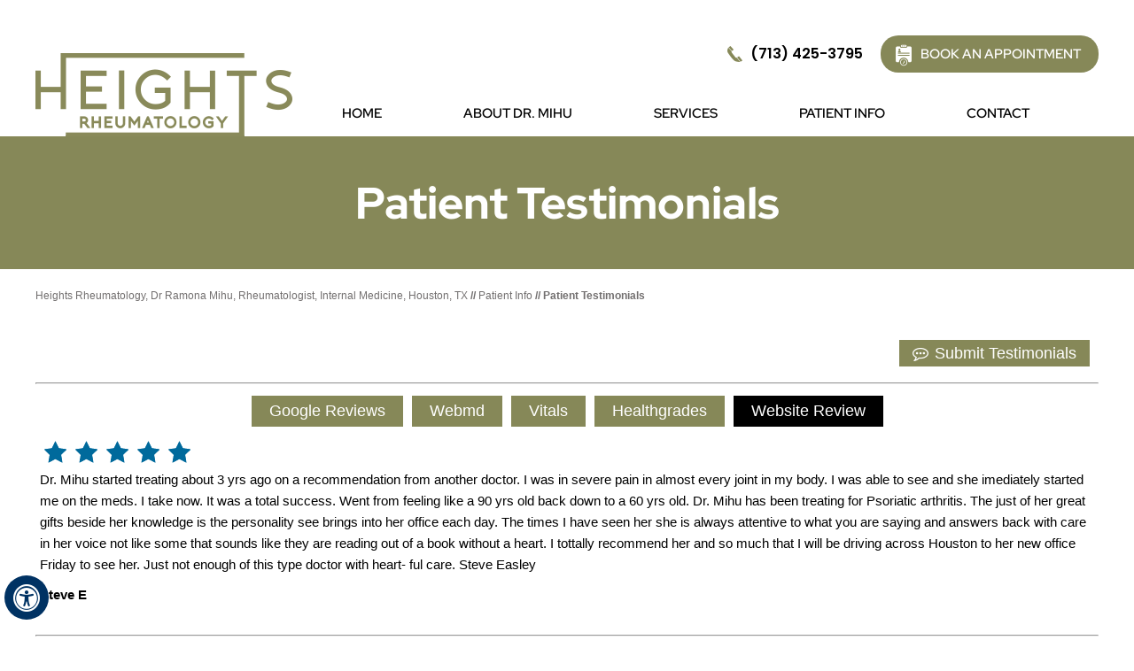

--- FILE ---
content_type: text/html; charset=UTF-8
request_url: https://www.heightsrheumatology.com/patient-survey-f14187-r391728/?source=healthgrades
body_size: 60945
content:
<!DOCTYPE html>
<html lang="en">
<head>
<title>Patient Testimonials | Rheumatologist Houston TX | Rheumatology Houston TX</title>
<meta name="description" content="Click here to read patient testimonials about Dr Ramona Mihu, a rheumatologist at Heights Rheumatology in Houston, TX.">
<meta name="keywords" content="patient testimonials, rheumatologist, rheumatology">
<meta property="og:title" content="Patient Testimonials | Rheumatologist Houston TX | Rheumatology Houston TX">
<meta property="og:description" content="Click here to read patient testimonials about Dr Ramona Mihu, a rheumatologist at Heights Rheumatology in Houston, TX.">
<!-- Start cookies banner --><script defer src="https://ckm.yourpractice.online/2542w2Emx7SdUvb/script.js" type="text/javascript"></script><!-- End cookies banner -->
<meta http-equiv="Content-Type" content="text/html; charset=UTF-8">
<meta content="SKYPE_TOOLBAR_PARSER_COMPATIBLE" name="SKYPE_TOOLBAR">
<meta name="viewport" content="width=device-width, initial-scale=1, minimum-scale=1, user-scalable=1">
<style>@font-face {font-family: 'fontello';src: url('https://assets.yourpractice.online/2542/fonts/fontello.eot');src: url('https://assets.yourpractice.online/2542/fonts/fontello.eot#iefix') format('embedded-opentype'),url('https://assets.yourpractice.online/2542/fonts/fontello.woff') format('woff'),url('https://assets.yourpractice.online/2542/fonts/fontello.ttf') format('truetype'),url('https://assets.yourpractice.online/2542/fonts/fontello.svg#fontello') format('svg');font-weight: normal;font-style: normal;font-display: swap;}@font-face {font-family: 'Poppins-Regular';src: url('https://assets.yourpractice.online/2542/fonts/Poppins-Regular.eot');src: url('https://assets.yourpractice.online/2542/fonts/Poppins-Regular.eot?#iefix') format('embedded-opentype'),url('https://assets.yourpractice.online/2542/fonts/Poppins-Regular.woff2') format('woff2'),url('https://assets.yourpractice.online/2542/fonts/Poppins-Regular.woff') format('woff'),url('https://assets.yourpractice.online/2542/fonts/Poppins-Regular.ttf') format('truetype'),url('https://assets.yourpractice.online/2542/fonts/Poppins-Regular.svg#Poppins-Regular') format('svg');font-weight: normal;font-style: normal;font-display: swap;}@font-face {font-family: 'Poppins-Medium';src: url('https://assets.yourpractice.online/2542/fonts/Poppins-Medium.eot');src: url('https://assets.yourpractice.online/2542/fonts/Poppins-Medium.eot?#iefix') format('embedded-opentype'),url('https://assets.yourpractice.online/2542/fonts/Poppins-Medium.woff2') format('woff2'),url('https://assets.yourpractice.online/2542/fonts/Poppins-Medium.woff') format('woff'),url('https://assets.yourpractice.online/2542/fonts/Poppins-Medium.ttf') format('truetype'),url('https://assets.yourpractice.online/2542/fonts/Poppins-Medium.svg#Poppins-Medium') format('svg');font-weight: normal;font-style: normal;font-display: swap;}@font-face {font-family: 'Poppins';src: url('https://assets.yourpractice.online/2542/fonts/Poppins-SemiBold.eot');src: url('https://assets.yourpractice.online/2542/fonts/Poppins-SemiBold.eot?#iefix') format('embedded-opentype'),url('https://assets.yourpractice.online/2542/fonts/Poppins-SemiBold.woff2') format('woff2'),url('https://assets.yourpractice.online/2542/fonts/Poppins-SemiBold.woff') format('woff'),url('https://assets.yourpractice.online/2542/fonts/Poppins-SemiBold.ttf') format('truetype'),url('https://assets.yourpractice.online/2542/fonts/Poppins-SemiBold.svg#Poppins-SemiBold') format('svg');font-weight: 600;font-style: normal;font-display: swap;}@font-face {font-family: 'Red Hat Display';src: url('https://assets.yourpractice.online/2542/fonts/RedHatDisplay-Bold.woff2') format('woff2'),url('https://assets.yourpractice.online/2542/fonts/RedHatDisplay-Bold.woff') format('woff');font-weight: bold;font-style: normal;font-display: swap;}@font-face {font-family: 'Red Hat Display';src: url('https://assets.yourpractice.online/2542/fonts/RedHatDisplay-Medium.woff2') format('woff2'),url('https://assets.yourpractice.online/2542/fonts/RedHatDisplay-Medium.woff') format('woff');font-weight: 500;font-style: normal;font-display: swap;}@font-face {font-family: 'Red Hat Display';src: url('https://assets.yourpractice.online/2542/fonts/RedHatDisplay-Black.eot');src: url('https://assets.yourpractice.online/2542/fonts/RedHatDisplay-Black.eot?#iefix') format('embedded-opentype'),url('https://assets.yourpractice.online/2542/fonts/RedHatDisplay-Black.woff2') format('woff2'),url('https://assets.yourpractice.online/2542/fonts/RedHatDisplay-Black.woff') format('woff'),url('https://assets.yourpractice.online/2542/fonts/RedHatDisplay-Black.ttf') format('truetype'),url('https://assets.yourpractice.online/2542/fonts/RedHatDisplay-Black.svg#RedHatDisplay-Black') format('svg');font-weight: 900;font-style: normal;font-display: swap;}@font-face {font-family: 'Red Hat Display';src: url('https://assets.yourpractice.online/2542/fonts/RedHatDisplay-ExtraBold.eot');src: url('https://assets.yourpractice.online/2542/fonts/RedHatDisplay-ExtraBold.eot?#iefix') format('embedded-opentype'),url('https://assets.yourpractice.online/2542/fonts/RedHatDisplay-ExtraBold.woff2') format('woff2'),url('https://assets.yourpractice.online/2542/fonts/RedHatDisplay-ExtraBold.woff') format('woff'),url('https://assets.yourpractice.online/2542/fonts/RedHatDisplay-ExtraBold.ttf') format('truetype'),url('https://assets.yourpractice.online/2542/fonts/RedHatDisplay-ExtraBold.svg#RedHatDisplay-ExtraBold') format('svg');font-weight: bold;font-style: normal;font-display: swap;}@font-face {font-family: 'Red Hat Display';src: url('https://assets.yourpractice.online/2542/fonts/RedHatDisplay-Light.eot');src: url('https://assets.yourpractice.online/2542/fonts/RedHatDisplay-Light.eot?#iefix') format('embedded-opentype'),url('https://assets.yourpractice.online/2542/fonts/RedHatDisplay-Light.woff2') format('woff2'),url('https://assets.yourpractice.online/2542/fonts/RedHatDisplay-Light.woff') format('woff'),url('https://assets.yourpractice.online/2542/fonts/RedHatDisplay-Light.ttf') format('truetype'),url('https://assets.yourpractice.online/2542/fonts/RedHatDisplay-Light.svg#RedHatDisplay-Light') format('svg');font-weight: 300;font-style: normal;font-display: swap;}@font-face {font-family: 'Red Hat Display';src: url('https://assets.yourpractice.online/2542/fonts/RedHatDisplay-Medium.eot');src: url('https://assets.yourpractice.online/2542/fonts/RedHatDisplay-Medium.eot?#iefix') format('embedded-opentype'),url('https://assets.yourpractice.online/2542/fonts/RedHatDisplay-Medium.woff2') format('woff2'),url('https://assets.yourpractice.online/2542/fonts/RedHatDisplay-Medium.woff') format('woff'),url('https://assets.yourpractice.online/2542/fonts/RedHatDisplay-Medium.ttf') format('truetype'),url('https://assets.yourpractice.online/2542/fonts/RedHatDisplay-Medium.svg#RedHatDisplay-Medium') format('svg');font-weight: 500;font-style: normal;font-display: swap;}@font-face {font-family: 'Red Hat Display';src: url('https://assets.yourpractice.online/2542/fonts/RedHatDisplay-Regular.eot');src: url('https://assets.yourpractice.online/2542/fonts/RedHatDisplay-Regular.eot?#iefix') format('embedded-opentype'),url('https://assets.yourpractice.online/2542/fonts/RedHatDisplay-Regular.woff2') format('woff2'),url('https://assets.yourpractice.online/2542/fonts/RedHatDisplay-Regular.woff') format('woff'),url('https://assets.yourpractice.online/2542/fonts/RedHatDisplay-Regular.ttf') format('truetype'),url('https://assets.yourpractice.online/2542/fonts/RedHatDisplay-Regular.svg#RedHatDisplay-Regular') format('svg');font-weight: normal;font-style: normal;font-display: swap;}@font-face {font-family: 'Red Hat Display';src: url('https://assets.yourpractice.online/2542/fonts/RedHatDisplay-SemiBold.eot');src: url('https://assets.yourpractice.online/2542/fonts/RedHatDisplay-SemiBold.eot?#iefix') format('embedded-opentype'),url('https://assets.yourpractice.online/2542/fonts/RedHatDisplay-SemiBold.woff2') format('woff2'),url('https://assets.yourpractice.online/2542/fonts/RedHatDisplay-SemiBold.woff') format('woff'),url('https://assets.yourpractice.online/2542/fonts/RedHatDisplay-SemiBold.ttf') format('truetype'),url('https://assets.yourpractice.online/2542/fonts/RedHatDisplay-SemiBold.svg#RedHatDisplay-SemiBold') format('svg');font-weight: 600;font-style: normal;font-display: swap;}body,h1,h2,h3,h4,h5,h6,p,ol,ul,li {margin: 0px;padding: 0px;}body {overflow-x: hidden;overflow-y: scroll;position: relative;font: normal 16px/25px 'Poppins-Regular';}#Map-Container {width: 100%;margin: 0px;padding: 0px;position: relative;}#Accessibility, #Header, #Content-Mainr, #Main-Menu, #Mobile-Menu, #Service, #Credibility, #Content-Main, .Content-Main, .Content-Main1, .credibility-main {max-width: 1200px;min-width: 300px;margin: 0px auto;padding: 0px;position: relative;}ul li {list-style: none;}img { border: 0px;max-width: 100%;vertical-align: middle;height:auto;}a,a:hover {text-decoration: none;color: inherit;}*,::after,::before {-webkit-box-sizing: border-box;-khtml-box-sizing: border-box;-moz-box-sizing: border-box;-ms-box-sizing: border-box;-o-box-sizing: border-box;box-sizing: border-box;}a:focus {outline: 1px dotted #000;}a:focus-within {outline: 1px dotted #000;}.font-icon::before {content: attr(data-icon);font-family: "fontello";}.hr {padding: 10px 0px;background: url(https://assets.yourpractice.online/2542/hr-b.gif) repeat-x left center;}.tel1,.tel2{display: inline-block;}.clear-float {clear: both;}.nodisplay {display: none;}.fluid-div,.theme-L,.theme-R {width: 100%;height: 100%;}.theme-L,.theme-R {position: absolute;z-index: 1;padding: 0px;margin: 0px;top: 0px;}.theme-L {left: -100%;}.theme-R {right: -100%;}.table-div,.form-table {width: 100%;display: table;table-layout: fixed;}.table-row,.form-row {display: table-row;}.table-cell,.form-cell {display: table-cell;vertical-align: top;}.img-l {float: left;}.img-r {float: right;}.img-c,.textCenter {text-align: center;}.videoBorder,.multiBorder {position: relative;margin: 15px auto;}.videoBorder {width: 100%;padding: 60% 0px 0px 0px;}.videoBorder iframe,.videoBorder embed {position: absolute;margin: 0px;padding: 0px;border: 1px solid #ccc;width: 100%;height: 100%;top: 0px;left: 0px;z-index: 1;}.multiBorder {width: 100%;}.multiBorder iframe,.multiBorder embed {margin: 0px;padding: 0px;border: 0px;width: 100%;}.playBtn {position: absolute;left: 50%;top: 50%;margin: -64px 0 0 -64px;}.ytLoader {cursor: pointer;border:4px solid #333;}.rslides {width: 100%;height: 100%;position: relative;}.rslides .slider {display: none;width: 100%;height: 100%;position: absolute;left: 0px;top: 0px;-webkit-backface-visibility: hidden;backface-visibility: hidden;}#Banner {position: relative;}.Banner-Tabs {position: absolute;z-index: 9;}.Banner-Tabs li a {display: block;width: 100%;height: 100%;}.Banner-Tabs li span {font: normal 10px/20px Verdana, Arial, Helvetica, sans-serif;color: #000;background: rgba(255, 255, 255, 0.7);position: absolute;z-index: 1;display: none;width: 100%;padding: 0px 3px;left: 0px;bottom: 100%;}.Banner-Tabs li a:hover span,.Banner-Tabs li.Banner_here a span {display: block;}.Banner_auto,.Banner_nav {position: absolute;z-index: 9;display: block;width: 20px;height: 20px;bottom: 5px;text-align: center;}.Banner_auto {left: 30px;}.Banner_auto span,.Banner_nav span {position: absolute;z-index: 1;display: none;background: rgba(255, 255, 255, 0.7);bottom: 100%;font: normal 12px/20px Verdana, Arial, Helvetica, sans-serif;color: #000;padding: 2px 5px 5px 5px;}.Banner_auto span {left: 50%;-webkit-transform: translate(-50%, 0);transform: translate(-50%, 0);}.slidePrev::before,.slideNext::before,.slidePlay::before,.slidePause::before {font-family: 'fontello';}.slidePlay::before {content: '\e815';}.slidePause::before {content: '\e814';}.slidePrev::before {content: '\e80e';}.slideNext::before {content: '\e810';}.Banner_auto:hover span,.Banner_nav:hover span {display: block;}.nbs-flexisel-container {position: relative;max-width: 100%;}.nbs-flexisel-ul {position: relative;width: 99999px;margin: 0px;padding: 0px;text-align: center;overflow: auto;display: none;}.nbs-flexisel-inner {overflow: hidden;margin: 0px auto;width: 95%;}.nbs-flexisel-item {float: left;margin: 0px;padding: 0px;cursor: pointer;position: relative;}.nbs-flexisel-item img {cursor: pointer;position: relative;margin: 10px 0px;}.nbs-flexisel-nav-left,.nbs-flexisel-nav-right {position: absolute;z-index: 99;margin: 0px;padding: 0px;top: 0px;height: 100%;width: 20px;cursor: pointer;}.nbs-flexisel-nav-left,.nbs-flexisel-nav-left::before {left:0px;}.nbs-flexisel-nav-right,.nbs-flexisel-nav-right::before {right:0px;}.nbs-flexisel-nav-left::before,.nbs-flexisel-nav-right::before {font: normal 20px/30px 'fontello';position: absolute;text-align: center;top: 50%;-webkit-transform: translate(0, -50%);transform: translate(0, -50%);}.nbs-flexisel-nav-left::before {content: '\e80e';}.nbs-flexisel-nav-right::before {content: '\e810';}.nbs-flexisel-nav-left.disabled,.nbs-flexisel-nav-right.disabled {opacity: 0.4;}#Scroller {cursor: pointer;right: 5px;position: fixed;z-index: 9999;width: 42px;height: 42px;text-align: center;bottom: 10px;display: none;opacity: 0.7;}#Scroller:hover {opacity: 1;}#Scroller span {font: normal 12px/20px Verdana, Arial, Helvetica, sans-serif;background: rgba(255, 255, 255, 1);position: absolute;right: 95%;z-index: -1;padding: 0px 15px 0px 10px;top: 50%;-webkit-transform: translate(0, -50%);transform: translate(0, -50%);display: none;}#Scroller:hover span {display: block;}#Scroller a {display: block;width: 100%;height: 100%;position: relative;z-index: 1;}#Scroller a::before {position: absolute;z-index: 9;left: 50%;top: 50%;font-family: 'fontello';-webkit-transform: translate(-50%, -50%);transform: translate(-50%, -50%);font-size: 16px;}#Scroller.scrollUp a::before {content: '\e80f';}#Scroller.scrollDown a::before {content: '\e80d';}#Container,header,nav,section,footer,#Content-Container,#Footer-Container,#Access-Container,#Banner-Container,#Banner-Container-S {width: 100%;margin: 0px;padding: 0px;position: relative;}#Container {overflow: hidden;}#Content,#Sidebar {position: relative;}#Header-Container {position: relative;z-index: 99;}#Header {padding:40px 0px 0px 0px;}#Header .logo{padding:20px 0px 0px 0px;}#Header .appoint {padding:0px 0 0 0;float:right;color:#000;font:600 15px/22px 'Red Hat Display';text-transform: uppercase;}#Header .ph, #Header .book-an-app{display:inline-block;}#Header .ph{background:url("https://assets.yourpractice.online/2542/ph-icon.png") 19px 12px no-repeat;padding:10px 20px 5px 45px;font:600 16px/22px 'Poppins';}#Header .book-an-app{background:#868858 url("https://assets.yourpractice.online/2542/book-app-icon.png") 17px 10px no-repeat;padding:10px 20px 10px 45px; border-radius:20px;color:#fff;}#Menu-Container {width: 900px;right: 0px;top:102px;position:absolute;z-index: 99;}#Main-Menu {display: block;}#Mobile-Menu {display: none;background: #000;color: #fff;}.menu {padding: 0 0px 0px 0px;}.menu li {display: inline-block;vertical-align: top;position: relative;text-align: center;}.menu li a {display: block;padding:14px 46px;color:#000000;text-transform:uppercase;font-size: 15px; font-family: 'Red Hat Display';font-weight:500;}.menu ul {position: absolute;z-index: 999;left: 0px;display: none;width: 250px;box-shadow: 10px 10px 6px -5px rgba(167,170,176,0.75);-webkit-box-shadow: 10px 10px 6px -5px rgba(167,170,176,0.75);-moz-box-shadow: 10px 10px 6px -5px rgba(167,170,176,0.75);}.menu ul ul {left: 100%;top: 0px;}.menu ul li {height: auto;text-align: left;display: block;font-size:14px;}.menu li:hover > ul,.menu li:focus > ul {display: block;}.menu li:focus-within > ul {display: block;}.menu li:last-child ul {right:0px;left: auto;}.menu li:last-child li ul,.menu li:last-child li:last-child ul {right: 100%;}.menu li.menu-home span {font-size:14px;display:none;}.menu-home a {width: 100%;height: 100%;}.menu-home a::before {vertical-align: middle;margin: auto;}.menu li a:hover{background:url(https://assets.yourpractice.online/2542/menu-hr.png)no-repeat center 45px;}.parentMenu li {position: relative;overflow: hidden;font-family: 'Poppins-Regular';}.parentMenu li:hover{background:#868858;color:#fff;}ul.menu li ul.subMenu li a {padding: 8px 0px 8px 25px;text-transform:none;background:#868858 url(https://assets.yourpractice.online/2542/arrow1-hr.png)no-repeat 10px 17px;color:#fff;}ul.menu li ul.subMenu li a:hover{background:#000000 url(https://assets.yourpractice.online/2542/arrow1.png)no-repeat 10px 17px;}.menu li:last-child ul.subchildMenu {left:250px;}.menu ul li ul{width:130px;}.parentMenu li {position: relative;overflow: hidden;font-family: 'Poppins-Regular';}.parentMenu li:hover{ background:#868858; color:#fff;}.toggleMenu {text-align: center;padding: 2px;font-family: 'Poppins-Regular';}.toggleMenu a {display: block;padding: 5px;}.toggleMenu span {display: inline-block;vertical-align: middle;margin: 0px 10px;width: 40px;height: 30px;font-size: 26px;line-height: 30px;}.parentMenu li {position: relative;overflow: hidden;}.parentMenu li a {padding: 10px 5px 10px 10px;display: block;position: relative;z-index: 1;}.parentMenu li ul {display: none;}.parentMenu li ul li a { padding: 10px 5px 10px 20px;}.parentMenu li li ul li a {padding: 10px 5px 10px 40px;}.parentMenu li li li ul li a {padding: 10px 5px 10px 60px;}.parentMenu li li li li ul li a {padding: 10px 5px 10px 80px;}.dropMenu {width: 100%;position: absolute;right: 0px;top: 0px;z-index: 0;display: block;cursor: pointer;}.dropMenu::after {font-family: 'fontello';position: absolute;right: 15px;top: 50%;-webkit-transform: translate(0, -50%);-moz-transform: translate(0, -50%);-ms-transform: translate(0, -50%);-o-transform: translate(0, -50%);transform: translate(0, -50%);}.parentMenu li.parentList > a:first-child,.parentMenu li li.subparentList > a:first-child {display: inline-block;}.parentList > .dropMenu::after,.parentList .subparentList > .dropMenu::after {content: '\e810';}.parentList:hover > .dropMenu::after,.parentList.actMenu > .dropMenu::after,.parentList .subparentList:hover > .dropMenu::after,.parentList .subparentList.actMenu > .dropMenu::after {content: '\e80d';}.Wrapper {z-index: 9999;}.Wrapper.mobileMenu {position: absolute;width: 100%;left: 0px;display: none;background: #363636;}.Wrapper.slideMenu {position: fixed;width: 90%;top: 0px;display: block;height: 100%;overflow-y: scroll;}#Container.slideLeft .Wrapper.slideMenu {left: -90%;-webkit-transition: left .90s ease-in-out;-moz-transition: left .90s ease-in-out;-ms-transition: left .90s ease-in-out;-o-transition: left .90s ease-in-out;transition: left .90s ease-in-out;}#Container.slideLeft .Wrapper.slideMenu.showMenu {left: 0px;}#Container.slideRight .Wrapper.slideMenu {right: -90%;-webkit-transition: right .90s ease-in-out;-moz-transition: right .90s ease-in-out;-ms-transition: right .90s ease-in-out;-o-transition: right .90s ease-in-out;transition: right .90s ease-in-out;}#Container.slideRight .Wrapper.slideMenu.showMenu {right: 0px;}#Container.slideLeft {left: 0px;-webkit-transition: left .90s ease-in-out;-moz-transition: left .90s ease-in-out;-ms-transition: left .90s ease-in-out;-o-transition: left .90s ease-in-out;transition: left .90s ease-in-out;}#Container.slideLeft.slideContainer {left: 90%;background: rgba(0, 0, 0, 0.4);}#Container.slideRight {right: 0px;-webkit-transition: right .90s ease-in-out;-moz-transition: right .90s ease-in-out;-ms-transition: right .90s ease-in-out;-o-transition: right .90s ease-in-out;transition: right .90s ease-in-out;}#Container.slideRight.slideContainer {right: 90%;background: rgba(0, 0, 0, 0.4);}.menuClose {position: absolute;z-index: 9;right: 0px;background: rgba(0, 0, 0);width: 70px;}.menuClose a {display: block;padding: 5px 20px 5px 10px;color: #fff;}.menuClose a span::before {font-family: 'fontello';content: '\e816';position: absolute;right: 5px;top: 5px;}.Wrapper .socialIcons,.Wrapper .socialIcons ul,.Wrapper .socialIcons li {margin: 0px;padding: 0px;}.Wrapper .socialIcons li {display: inline-block;vertical-align: top;}.navigation {font-weight: bold;}.navigation a {font-weight: normal;}.textMain a:hover {color: #e75336;}.textMain p {padding: 5px 0px 15px 0px;}.textMain ul {padding: 0px 0px 10px 0px;}.textMain ol {padding: 0px 0px 10px 30px;}.textMain ul li,.textMain ol ul li {background: url(https://assets.yourpractice.online/2542/bullet.png) no-repeat 0px 15px;padding: 5px 5px 5px 20px;}.textMain ol li {padding: 5px 5px 5px 5px;list-style: decimal;}.textMain ul ul,.textMain ol ol {padding: 0px 5px 5px 20px;}.textMain ul ul li {background: none;padding: 5px;list-style: circle;}.textMain ol ol li {padding: 5px;list-style-type: lower-alpha;}.textMain ol ul li {list-style: none;}.textMain ul ul ul li {list-style: square;}.textMain ol ol ol li {list-style: lower-roman;}.textMain li p {padding: 5px;}.textMain h1 {padding: 10px 0px 10px 0px;}.textMain h1 span,.textMain h2 span {display: block;}.textMain h2,.textMain h3,.textMain h4,.hTag2,.hTag3,.hTag4 {padding:5px 0px 5px 0px;}.textMain h1 a,.textMain h2 a,.textMain h3 a,.textMain h4 a,.hTag2 a,.hTag3 a,.hTag4 a {text-decoration: none;}.textMainBold,.textMain strong {font-weight: bold;}.textMain p.textMainBold {padding: 15px 0px 5px 0px;}.textMain em {font-style: italic;}.PDFtext {font: normal 12px Verdana, Arial, Helvetica, sans-serif;color: #999;}.mandatory {font: normal 14px Verdana, Arial, Helvetica, sans-serif;color: #F00;}#Credibility-container {position: relative;}.gdpCookie {min-height: 115px;}.footer{background:#202020;position:relative;color:#ffffff;text-align:center;font: normal 15px/25px 'Poppins-Regular';padding:50px 0;}.social-logo {padding:0px;}.social-logo ul {width:325px;margin:0px auto;}.social-logo li{display:inline-block;vertical-align:top;width:41px;height:41px;font-size:20px;}.social-logo ul li.facebook a{background:url(https://assets.yourpractice.online/2542/smo-logo-upd.png) no-repeat 2px 0px;}.social-logo ul li.twitter a{background:url(https://assets.yourpractice.online/2542/smo-logo-upd.png) no-repeat -58px 0px;}.social-logo ul li.linkedin a{background:url(https://assets.yourpractice.online/2542/smo-logo-upd.png) no-repeat -120px 0px;}.social-logo ul li.youtube a{background:url(https://assets.yourpractice.online/2542/smo-logo-upd.png) no-repeat -183px 0px;}.social-logo ul li.instagram a{background:url(https://assets.yourpractice.online/2542/smo-logo-upd.png) no-repeat -247px 0px;}.social-logo li a {width:100%;height:100%;display:block;}#Footer{padding:0px 0px;}.ft-logo{padding:20px 0 20px 0;}.copyrights{text-align:center;border-top:1px solid #767676;border-bottom:1px solid #767676;padding:10px 0 10px 0;margin:30px 0px;}.copyrights a{padding:0 20px;}#Footer h2{ font:bold 18px/25px 'Red Hat Display'; padding:0;}#Footer h2 span{ font: normal 15px/25px 'Poppins-Regular';display:block;}.ypo-logo {width:100%;margin:0 auto;display:table;padding:20px 0px; }.ypo-showcase {position: absolute;bottom: 10px;left: 10px;}.showcase {padding: 5px;border: 1px solid #003263;}.ypo-l {padding: 10px;background: #fff;text-align: right;}.ypo-r {background: #efefef;padding: 10px;text-align: left;}.ypo-l img,.ypo-r img {border: 1px solid #003263;padding: 2px;}.ypo-l img {margin: 0px 15px 10px 0px;float: left;}.ypo-r img {margin: 0px 0px 10px 15px;float: right;}.textMain .blog-posts ul,.textMain .blog-posts li,.textMain .pagelet-posts ul,.textMain .pagelet-posts li {margin: 0px;padding: 0px;background: none;}.textMain .blog-posts li,.textMain .pagelet-posts li {padding: 15px 0px;border-bottom: 1px solid #ccc;}.textMain .blog-posts li h3 a,.textMain .pagelet-posts li h3 a {text-decoration: none;}.textMain .blog-posts li p,.textMain .pagelet-posts li p {padding: 10px 0px !important;margin: 0px !important;}.textMain .blog-posts li .read-more,.textMain .pagelet-posts li .read-more {display: inline-block;}.textMain .blog-posts li .read-more a,.textMain .pagelet-posts li .read-more a {display: block;padding: 10px 15px;border: 2px solid #333;border-radius: 10px;text-decoration: none;}.mediaList {margin: 0px;padding: 10px 0px;}.textMain .mediaList ul {margin: 0px;padding: 0px;}.textMain .mediaList li {display: inline-block;list-style: none;padding: 0px;margin: 5px 3px;border-radius: 5px;background: none;}.mediaList li a {display: block;padding: 5px 10px 5px 10px;text-decoration: none;background: #000;color: #fff;border-radius:20px;}.mediaList li a:hover{background:#868858;color: #fff}.mediaList li a::before {font-family: 'fontello';margin-right: 10px;}.info a::before {content: '\e80b';}.video a::before {content: '\e808';}.accordion {margin: 10px 0px;}.accordTitle,.textMain .accordTitle { padding: 0px;margin: 2px 0px 2px 0;letter-spacing: 1px;position: relative;cursor: pointer;background: #868858;color: #fffdfd;font: normal 16px/22px 'Poppins';border-radius: 4px;}.accordTitle::after,.textMain .accordTitle::after {font-family: 'fontello';position: absolute;right: 10px;top: 50%;-webkit-transform: translate(0, -50%);-moz-transform: translate(0, -50%);-ms-transform: translate(0, -50%);-o-transform: translate(0, -50%);transform: translate(0, -50%);}.accordTitle::after,.textMain .accordTitle::after {content: '\e80b';}.accordTitle.showAccord::after,.textMain .accordTitle.showAccord::after {content: '\e80c';}.accordTitle a,.textMain .accordTitle a {padding: 15px 10px;display: inline-block;text-decoration: none;font: 600 16px/22px 'Poppins',sans-serif;color: #fff;}.accordContent,.textMain .accordContent {display: none;padding: 10px;border: 2px solid #ccc;}.accordTitle.showAccord, .accordTitle.showAccord a{color:#fff;background:#313131;}.textMain .accordTitle:hover, .textMain .accordTitle:hover a{background:#313131;color: #fff;}.subList {padding: 10px 0px;}.textMain .subList ul,.textMain .subList li {padding: 0px;margin: 0px;background: none;}.textMain .subList li { display: inline-block;vertical-align: top;padding: 2px;margin: 3px 0px;width: 48%;min-width: 200px; }.textMain .subList li a {display: block;padding: 5px 15px;text-decoration: none; color: #fff; background:#26211e;border-radius:20px;}.relList {padding: 10px 0px;}.textMain .relList ul,.textMain .relList li {padding: 0px;margin: 0px;background: none;}.textMain .relList li {display: inline-block;vertical-align: top;padding: 2px;margin: 3px 0px;}.textMain .relList li a {display: block;text-decoration: none;background: #ccc;color: #000;padding: 4px 15px;}.social-logo li {display: inline-block;vertical-align: top;}.social-logo li span {display: none;}.notImg {width: 100px;height: 100px;border-radius: 50%;font: normal 60px/100px Verdana, Arial, Helvetica, sans-serif;margin: 0px auto;text-align: center;}.notImg::before {font-family: 'fontello';line-height: 100px;content: '\e817';}.textMain .notFound {font: normal 20px/30px Verdana, Arial, Helvetica, sans-serif;text-align: center;padding: 50px 0px;}.textMain .notFound h2 {font: normal 100px/120px Verdana, Arial, Helvetica, sans-serif;}.textMain .notFound h2 span {font: normal 50px/60px Verdana, Arial, Helvetica, sans-serif;}.thankImg {width: 100px;height: 100px;border-radius: 50%;font: normal 60px/100px Verdana, Arial, Helvetica, sans-serif;background: #060;color: #fff;margin: 0px auto;text-align: center;}.dfw-whitemode .thankImg {background: #00e;color: #fff;}.dfw-blackmode .thankImg {background: #fc0;color: #000;}.thankImg::before {font-family: 'fontello';line-height: 100px;content: '\e813';}.textMain .thankYou {font: normal 16px/30px Verdana, Arial, Helvetica, sans-serif;text-align: center;padding: 50px 0px;}.textMain .thankYou h2 {font: normal 60px/100px Verdana, Arial, Helvetica, sans-serif;}.textMain .thankYou h2 span {font: normal 60px/100px Verdana, Arial, Helvetica, sans-serif;display: inline-block;color: #060;}.pdf-icon::before {font-family: 'fontello';}.pdf-icon::before {content: '\f1c1';color: red;font-size: 20px;margin-right: 10px;}.adobe {background: url(https://assets.yourpractice.online/2542/adobe.png) no-repeat 10px 10px #f8f8f8;border: 1px solid #d7d7d7;max-width: 450px;position: relative;font: 400 11px/14px Verdana, Arial, Helvetica, sans-serif;padding: 5px 10px 10px 50px;z-index: 99;margin: 30px 0px 10px 0px;}.adobe span {font-weight: 600;display: block;}.textMain .adobeMore {background: #e11c23;display: inline-block;vertical-align: top;text-transform: uppercase;font: 600 11px/14px Verdana, Arial, Helvetica, sans-serif;}.textMain .adobeMore a {padding: 10px 20px;display: block;text-decoration: none;color: #fff;}.textMain .adobeMore a:hover {color: #fff;}.adobeRec {background: #e11c23;color: #fff;position: absolute;top: -26px;padding: 5px 15px 5px 25px;left: -10px;}.adobeRec::before {content: '';z-index: 2;position: absolute;bottom: -20px;left: 0px;border-top: 10px solid #e11c23;border-left: 10px solid transparent;border-bottom: 10px solid transparent;} .copyrights a:hover, #Footer h2 a:hover, #Header .ph:hover{color:#bdca09;} .care-for-ankylosing-spondylitis-left a.know-more:hover{background: #898c5f;}#Header .book-an-app:hover{background:#000 url("https://assets.yourpractice.online/2542/book-app-icon.png") 17px 10px no-repeat;}.dfwOff,.dfwOn {display: none;}.dfwActive.dfwOff,.dfwActive.dfwOn {display: block;}.dfwOff {position: fixed;z-index: 99999;left: 5px;bottom: 20px;width: 50px;height: 50px;}.dfwOff li {position: absolute;}.dfwOff.adaHide {left: -40px;}.adaOn {width: 100%;height: 100%;z-index: 1;}.adaOn span {width: 100%;height: 100%;display: block;font-family: 'fontello';font-size: 30px;}.adaOn span {background: #003263;color: #fff;border-radius: 50%;}.adaOn span::before {position: absolute;top: 50%;left: 50%;-webkit-transform: translate(-50%, -50%);transform: translate(-50%, -50%);}.adaClose {font: bold 11px/24px Verdana, Arial, Helvetica, sans-serif;color: #fff;left: 50%;top: 50%;-webkit-transform: translate(-50%, -50%);transform: translate(-50%, -50%);}.adaClose a {border-radius: 5px;display: block;padding: 0px 8px;background: #003263;}.dfwOff:hover .adaClose,.dfwOff:focus .adaClose {left: 85%;-webkit-transform: translate(0, -50%);transform: translate(0, -50%);}.dfwOff:focus-within .adaClose {left: 85%;-webkit-transform: translate(0, -50%);transform: translate(0, -50%);}.dfwClose {position: absolute;font: bold 11px/24px Verdana, Arial, Helvetica, sans-serif;left: 50%;top: 0px;z-index: -1;}.dfwClose a {border-radius: 0px 5px 5px 0px;display: block;padding: 0px 8px;background: #fff;border: 1px solid #000;color: #000;}.dfw-whitemode .dfwClose a {background: #000;border: 1px solid #000;color: #fff;}.dfw-blackmode .dfwClose a {background: #fff;border: 1px solid #fff;color: #000;}.dfw-greymode .dfwClose a {background: #ccc;border: 1px solid #000;color: #000;}.dfwOn.dfwActive.dfwHide .dfwClose {visibility: visible;left: 70%;}.dfwOn.dfwActive.dfwHide .dfwClose a {padding: 0px 30px 0px 8px;}.dfwOn.dfwActive.dfwHide .dfwClose a::before {position: absolute;z-index: 1;content: '\f29a';left: calc(100% - 24px);top: 50%;-webkit-transform: translate(0, -50%);transform: translate(0, -50%);font: 400 20px/24px 'fontello';}.dfwOn:hover .dfwClose,.dfwOn:focus .dfwClose,.dfwOn.dfwActive.dfwHide:hover .dfwClose,.dfwOn.dfwActive.dfwHide:focus .dfwClose {left: 100%;}.dfwOn:focus-within .dfwClose,.dfwOn.dfwActive.dfwHide:focus-within .dfwClose {left: 100%;}.dfwOn {position: fixed;left: 0px;top: 50%;-webkit-transform: translate(0, -50%);transform: translate(0, -50%);font: normal 12px/20px Verdana, Arial, Helvetica, sans-serif;z-index: 9999;width: 200px;background: #fff;border: 1px solid #000;color: #000;}.dfwOn.dfwHide {left: -200px;}.dfwOn li {border-bottom: 1px dotted #ccc;}.dfwOn li:last-child {border-bottom: none;}.dfwOn li a {padding: 10px 15px;display: block;}.dfwOn li a::before {margin-right: 10px;}.dfw-whitemode .dfwOn {background: #fff;border: 1px solid #000;color: #000;}.dfw-blackmode .dfwOn {background: #000;border: 1px solid #fff;color: #fff;}.dfwOff,.dfwOff.adaHide,.adaClose,.dfwOff:hover .adaClose,.dfwOff:focus .adaClose,.dfwClose,.dfwOn:hover .dfwClose,.dfwOn:focus .dfwClose,.dfwOn.dfwActive.dfwHide:hover .dfwClose,.dfwOn.dfwActive.dfwHide:focus .dfwClose,.dfwOn,.dfwOn.dfwHide {-webkit-transition: all 0.5s ease-in-out;transition: all 0.5s ease-in-out;}.dfwOff:focus-within .adaClose,.dfwOn:focus-within .dfwClose,.dfwOn.dfwActive.dfwHide:focus-within .dfwClose {-webkit-transition: all 0.5s ease-in-out;transition: all 0.5s ease-in-out;}.dfwHead {font: bold 14px/20px Verdana, Arial, Helvetica, sans-serif;padding: 15px;position: relative;z-index: 1;background: #fff;}.dfw-whitemode .dfwHead,.dfw-whitemode .dfwHide {background: #fff;color: #000;}.dfw-blackmode .dfwHead,.dfw-blackmode .dfwHide {background: #000;color: #fff;}.dfw-greymode #Container {-webkit-filter: grayscale(100%);filter: grayscale(100%);}.dfw-invertmode #Container {-webkit-filter: invert(100%);filter: invert(100%);}.dfw-whitemode .dfwHide a {border: 2px solid #000;}.dfw-blackmode .dfwHide a {border: 2px solid #fff;}.dfwHide .dfwHide {right: -10px;}.dfwHide .dfwHide a {padding-left: 20px;}.dfwHide.dfwOn:hover .dfwHide,.dfwHide.dfwOn:focus .dfwHide {right: -65px;}.dfwHide.dfwOn:focus-within .dfwHide {right: -65px;}.dfwHide.dfwOn:hover .dfwHide a,.dfwHide.dfwOn:focus .dfwHide a {padding-left: 50px;}.dfwHide.dfwOn:focus-within .dfwHide a {padding-left: 50px;}.dfw-skip {overflow: hidden;vertical-align: top;right: 5px;top: 0px;position: absolute;font: normal 12px/20px Verdana, Arial, Helvetica, sans-serif;display: none;z-index: 99;padding: 2px;}#skip-header.dfw-skip {top: 0px;}#skip-sidebar.dfw-skip {right: 0px;}.dfw-skip a {display: block;padding: 0px 5px;}.dfw-whitemode #Container,.dfw-whitemode #Container:not(a) {color: #000;}.dfw-whitemode #Container a,.dfw-whitemode #Container * a,.dfw-whitemode #Container a:hover,.dfw-whitemode #Container * a:hover,.dfw-whitemode #dfw-WhiteMode.dfw-active a {color: #00e;}.dfw-blackmode #Container,.dfw-blackmode #Container:not(a) {color: #fff;}.dfw-blackmode #Container a,.dfw-blackmode #Container * a,.dfw-blackmode #Container a:hover,.dfw-blackmode #Container * a:hover,.dfw-blackmode #dfw-BlackMode.dfw-active a {color: #fc0;}.dfw-greymode #Container,.dfw-greymode #Container:not(a) {color: #333;}.dfw-greymode #Container a,.dfw-greymode #Container * a,.dfw-greymode #Container a:hover,.dfw-greymode #Container * a:hover,.dfw-greymode #dfw-GreyMode.dfw-active a {color: #000;}.accessible_on .theme-L,.accessible_on .theme-R,.accessible_on #Container::after,.accessible_on #Container::before,.accessible_on .menu li.menu-home a::before {display: none;}.accessible_on .social-logo li span,.accessible_on #Content,.accessible_on #Sidebar,.accessible_on .dfw-skip {display: block;}.dfw-whitemode,.dfw-whitemode .dfw-skip {background: #fff;}.dfw-blackmode,.dfw-blackmode .dfw-skip {background: #000;}.dfw-greymode .dfw-skip,.dfw-greymode #dfw-GreyMode.dfw-active a,.dfw-greymode .menu ul,.dfw-greymode .Wrapper {background: #ccc;}.dfw-whitemode .menu ul,.dfw-whitemode .Wrapper {background: #eee;}.dfw-blackmode .menu ul,.dfw-blackmode .Wrapper,.dfw-blackmode .textMain .useFul li span,.dfw-greymode .notImg,.dfw-greymode .thankImg {background: #333;}.dfw-whitemode .notImg,.dfw-whitemode .thankImg {background: #00e;}.dfw-blackmode .notImg,.dfw-blackmode .thankImg {background: #fc0;}.accessible_on .textMain,.accessible_on .textMain h1,.accessible_on .textMain h1 span,.accessible_on .textMain h2,.accessible_on .textMain h2 span,.accessible_on .textMain h3,.accessible_on .textMain h3 span,.accessible_on .textMain h4,.accessible_on .textMain h4 span,.accessible_on .navigation,.accessible_on .PDFtext,.accessible_on .notFound {color: inherit !important;}.accessible_on .parentMenu li,.accessible_on .textMain .relList li,.accessible_on .textMain .subList li,.accessible_on .ypo-l,.accessible_on .ypo-r,.accessible_on .textMain ul ul li,.accessible_on .menu-home a,.accessible_on .textMain .mediaList li,.accessible_on .menu li li,.accessible_on .textMain .useFul li {background: none !important;}.dfw-whitemode .dfw-skip,.dfw-whitemode .showcase,.dfw-whitemode .ypo-l img,.dfw-whitemode .ypo-r img {border: 1px solid #000;}.dfw-blackmode .dfw-skip,.dfw-blackmode .showcase,.dfw-blackmode .ypo-l img,.dfw-blackmode .ypo-r img {border: 1px solid #fff;}.dfw-greymode .dfw-skip,.dfw-greymode .showcase,.dfw-greymode .ypo-l img,.dfw-greymode .ypo-r img {border: 1px solid #333;}.dfw-whitemode .textMain .mediaList li,.dfw-whitemode .textMain .relList li,.dfw-whitemode .textMain .subList li {border: 2px solid #000;}.dfw-blackmode .textMain .mediaList li,.dfw-blackmode .textMain .relList li,.dfw-blackmode .textMain .subList li,.dfw-blackmode .cookie-main li.cookie-button a {border: 2px solid #fff;}.dfw-greymode .textMain .mediaList li,.dfw-greymode .textMain .relList li,.dfw-greymode .textMain .subList li,.dfw-greymode .cookie-main li.cookie-button a {border: 2px solid #333;}.dfw-whitemode .videoBorder iframe {border: 1px solid #000;}.dfw-blackmode .videoBorder iframe {border: 1px solid #fff;}.dfw-greymode .videoBorder iframe {border: 1px solid #333;}.dfw-whitemode .ypo-l,.dfw-whitemode .ypo-r,.dfw-whitemode .accordContent,.dfw-whitemode .textMain .accordContent {border-bottom: 1px dashed #000;}.dfw-blackmode .ypo-l,.dfw-blackmode .ypo-r,.dfw-blackmode .accordContent,.dfw-blackmode .textMain .accordContent {border-bottom: 1px dashed #fff;}.dfw-greymode .ypo-l,.dfw-greymode .ypo-r,.dfw-greymode .accordContent,.dfw-greymode .textMain .accordContent {border-bottom: 1px dashed #333;}.accessible_on .social-logo,.accessible_on .social-logo li,.accessible_on .menu li.menu-home {width: auto;}.accessible_on .social-logo li {height: auto;}.accessible_on .social-logo li a {padding: 5px 10px;}.accessible_on a:focus {outline: 2px solid #F00;}.accessible_on a:focus-within {outline: 2px solid #F00;}.dfw-whitemode .hr,.dfw-greymode .hr {background: url(https://assets.yourpractice.online/2542/hr-b.gif) repeat-x left center;}.dfw-blackmode .hr {background: url(https://assets.yourpractice.online/2542/hr-w.gif) repeat-x left center;}.dfw-whitemode .ypo-logo img {-webkit-filter: invert(100%);filter: invert(100%);}.dfw-blackmode .ypo-logo img {-webkit-filter: invert(0);filter: invert(0);}.dfw-whitemode .textMain ul li {background: url(https://assets.yourpractice.online/2542/bullet-b.gif) no-repeat 15px 15px;}.dfw-blackmode .textMain ul li {background: url(https://assets.yourpractice.online/2542/bullet-w.gif) no-repeat 15px 15px;}.dfw-whitemode #Container.slideRight.slideContainer,.dfw-whitemode #Container.slideLeft.slideContainer {background: rgba(0, 0, 0, 0.4);}.dfw-blackmode #Container.slideRight.slideContainer,.dfw-blackmode #Container.slideLeft.slideContainer {background: rgba(255, 255, 255, 0.4);}.dfw-greymode #Container.slideRight.slideContainer,.dfw-greymode #Container.slideLeft.slideContainer {background: rgba(204, 204, 204, 0.4);}.accessible_on .accordTitle,.accessible_on .textMain .accordTitle {border: none;padding: 10px 0px;margin: 0px;}.accessible_on .accordContent,.accessible_on .textMain .accordContent {border: none;display: block;padding: 0px;margin: 0px;}.dfw-blackmode .gdpCookie {background: rgba(0, 0, 0, 0.8);color: #fff;border: 1px solid #fff;}.dfw-greymode .gdpCookie {background: rgba(204, 204, 204, 0.8);color: #333;border: 1px solid #333;}.accessible_on .ypo-logo img, .accessible_on #Header .logo img{filter: grayscale(100%) contrast(1%);}.accessible_on .accordTitle::after, .accessible_on .textMain .accordTitle::after{display:none;}.accessible_on .footer, .accessible_on .social-logo ul li a, .accessible_on .patient-resources-aside ul li a, .accessible_on .meet-dr-aside, .accessible_on .patient-resources-aside, .accessible_on #Banner-Container-S, .accessible_on #Header .book-an-app, .accessible_on #Header .ph, .accessible_on ul.menu li ul.subMenu li a, .accessible_on #Rhematic-Disease-In ul li .ser-sec, .accessible_on #Rhematic-Disease-In ul li .read-mre a, .accessible_on #Dr-Mihu-Profile-Main, .accessible_on #Dr-Mihu-Profile-In, .accessible_on .view-btns li.apoint a, .accessible_on .view-btns li.view-prfl a, .accessible_on ul.educn li a, .accessible_on .care-for-ankylosing-spondylitis-left a.know-more, .accessible_on #relief-from-rheumatoid-arthritis-hm, .accessible_on .relief-from-rheumatoid-arthritis-hm-left .know-more, .accessible_on #patient-resources-hm, .accessible_on ul.patient-resources-nav li a, .accessible_on #what-our-patients-are-saying-hm, .accessible_on .what-our-patients-say-hm-box-slider, .accessible_on .write-review-hm a, .accessible_on .locations-in, .accessible_on .directions-txt, .accessible_on .directions-in, .accessible_on .directions-txt::after, .accessible_on .directions-txt .bk-apnt a, .accessible_on .directions-txt .ph-num a, .accessible_on ul.specialties-services-box li a, .accessible_on ul.profile-nav li a.bk-app, .accessible_on ul.profile-nav li a.patient-test, .accessible_on .accordTitle, .accessible_on .textMain .accordTitle, .accessible_on .textMain .relList li a, .accessible_on .patient-resources-aside ul, .accessible_on .relief-from-rheumatoid-arthritis-hm-left .know-more a, .accessible_on #Mobile-Menu, .accessible_on .write-review a, .accessible_on ul.resp-tabs-list li a, .accessible_on ul.patient-stories li .readmore a, .accessible_on .mediaList li a, .accessible_on .highlighted, .accessible_on .textMain #houston h2 {background:none!important;}.accessible_on .write-review-hm a.sub-review{box-shadow:none;}.accessible_on .social-logo li, .accessible_on .patient-resources-aside, .accessible_on .meet-dr-aside a.view-profile1, .accessible_on #Sidebar, .accessible_on #Header .ph, .accessible_on #Header .book-an-app, .accessible_on #Rhematic-Disease-In ul li, .accessible_on #Rhematic-Disease-In ul li .read-mre a, .accessible_on #Rhematic-Disease-In ul li .read-mre a, .accessible_on .dr-mihu-text ul.view-btns li a, .accessible_on .care-for-ankylosing-spondylitis-left a.know-more, .accessible_on .relief-from-rheumatoid-arthritis-hm-left .know-more a, .accessible_on .write-review-hm a, .accessible_on .directions-txt, .accessible_on ul.specialties-services-box li a, .accessible_on ul.specialties-services-box li, .accessible_on ul.profile-nav li a.bk-app, .accessible_on ul.profile-nav li a.patient-test, .accessible_on ul.resp-tabs-list li a, .accessible_on ul.patient-stories li .readmore a{border: 1px solid #000; }.accessible_on #Rhematic-Disease-In ul li{padding: 10px 0;}.accessible_on .meet-dr-aside{padding: 32px 0px 10px 0px;}.accessible_on .social-logo ul{width:570px;}.accessible_on .credibility-main ul li{display:inline-block; padding:10px;}.accessible_on .patient-resources-aside img {margin: 0 auto;display: none;}.accessible_on .meet-dr-aside .hd1, .accessible_on .meet-dr-aside span, .accessible_on .patient-resources-aside span.hd1, .accessible_on #Banner-Container-S h1, .accessible_on #Rhematic-Disease-In ul li h2, .accessible_on #Rhematic-Disease-In ul li p, .accessible_on .relief-from-rheumatoid-arthritis-hm-left p, .accessible_on .relief-from-rheumatoid-arthritis-hm-left h2, .accessible_on .patient-resources-hm-left h2.hd1, .accessible_on .locations-in h3, .accessible_on .dr-mihu-text h1 span, .accessible_on .what-our-patients-say-hm-box span, .accessible_on ul.specialties-services-box li p, .accessible_on .mandatory, .accessible_on #Footer h2, .accessible_on .copyrights p{color:#000;}.accessible_on a.educational-videos {position: relative;top: 0;}.accessible_on #Menu-Container{width: 100%;right: 0px;top: 0;position: relative;}.accessible_on .menu ul{box-shadow:none;-webkit-box-shadow:none;-moz-box-shadow: none;}.accessible_on .menu li a{padding: 14px 56px;}.accessible_on #Rhematic-Disease-In ul li span img{display: none;}.accessible_on #Rhematic-Disease-In ul li{margin:10px;}.accessible_on #Rhematic-Disease-In ul li .read-mre a{color: #00e;}.accessible_on ul.educn li a{padding:10px;border: 1px solid #000}.accessible_on ul.educn li.qualfn a::after, .accessible_on ul.educn li.honor a::after, .accessible_on #what-our-patients-are-saying-hm{background:none!important;}.accessible_on ul.patient-resources-nav li a, .accessible_on .contact-address-table{border: 1px solid #000;box-shadow:none;-webkit-box-shadow:none;-moz-box-shadow:none;-o-box-shadow:none;}.accessible_on .contact-map iframe{display:none;}.accessible_on .contact-address-table{margin: 15px auto;width: 233px;}.accessible_on ul.patient-stories li{-webkit-box-shadow: none;-moz-box-shadow:none;box-shadow:none;}.accessible_on .directions-txt .bk-apnt {padding-top: 14px;}.accessible_on .cookie-main li.cookie-button a, .accessible_on .cookie-main a, .accessible_on .cookie-main li.cookie-button a{color:#00e;}.accessible_on #Dr-Mihu-Profile-In{top: 0px;}.accessible_on #Rhematic-Disease-Main{padding-bottom:0px;}.accessible_on .dr-mihu-text ul.view-btns li a{display: block;}.accessible_on .directions-txt{height: auto;position: relative;left: 0;right: 0;top: 0;}.accessible_on ul.patient-resources-nav li a{padding: 20px;}.accessible_on ul.patient-resources-nav li{width:auto;}.accessible_on .relief-from-rheumatoid-arthritis-hm-left, .accessible_on .patient-resources-hm-left h2.hd1, .accessible_on .patient-resources-hm-left p.hd2, .accessible_on .what-our-patients-say-hm-box-slider .comments{width:100%;}.accessible_on #Dr-Mihu-Profile-In .dr-mihu-img img{display: none;}.dfw-blackmode .social-logo li, .dfw-blackmode .patient-resources-aside, .dfw-blackmode .meet-dr-aside a.view-profile1, .dfw-blackmode #Sidebar, .dfw-blackmode #Header .ph, .dfw-blackmode #Header .book-an-app, .dfw-blackmode #Rhematic-Disease-In ul li, .dfw-blackmode #Rhematic-Disease-In ul li .read-mre a, .dfw-blackmode #Rhematic-Disease-In ul li .read-mre a, .dfw-blackmode .dr-mihu-text ul.view-btns li a, .dfw-blackmode .care-for-ankylosing-spondylitis-left a.know-more, .dfw-blackmode .relief-from-rheumatoid-arthritis-hm-left .know-more a, .dfw-blackmode .write-review-hm a, .dfw-blackmode .directions-txt, .dfw-blackmode ul.specialties-services-box li a, .dfw-blackmode ul.specialties-services-box li, .dfw-blackmode ul.profile-nav li a.bk-app, .dfw-blackmode ul.profile-nav li a.patient-test, .dfw-blackmode ul.patient-resources-nav li a, .dfw-blackmode .write-review a, .dfw-blackmode ul.resp-tabs-list li a, .dfw-blackmode .contact-address-table, .dfw-blackmode ul.patient-stories li .readmore a, .dfw-blackmode ul.educn li a{border: 1px solid #fff; }.dfw-blackmode .meet-dr-aside .hd1, .dfw-blackmode .meet-dr-aside span, .dfw-blackmode .patient-resources-aside span.hd1, .dfw-blackmode #Banner-Container-S h1, .dfw-blackmode #Rhematic-Disease-In ul li h2, .dfw-blackmode #Rhematic-Disease-In ul li p, .dfw-blackmode .relief-from-rheumatoid-arthritis-hm-left p, .dfw-blackmode .relief-from-rheumatoid-arthritis-hm-left h2, .dfw-blackmode .patient-resources-hm-left h2.hd1, .dfw-blackmode .locations-in h3, .dfw-blackmode .dr-mihu-text h1 span, .dfw-blackmode .what-our-patients-say-hm-box span, .dfw-blackmode ul.specialties-services-box li p, .dfw-blackmode .mandatory, .dfw-blackmode #Rhematic-Disease-Main p, .dfw-blackmode #Rhematic-Disease-Main h2 span, .dfw-blackmode .patient-resources-hm-left p.hd2, .dfw-blackmode .care-for-ankylosing-spondylitis-left h2, .dfw-blackmode .care-for-ankylosing-spondylitis-left span, .dfw-blackmode .what-our-patients-say-hm-box-slider .comments, .dfw-blackmode .patient-resources-hm-right h2.hd1, .dfw-blackmode #Footer h2, .dfw-blackmode .copyrights p, .dfw-blackmode .dr-mihu-text p, .dfw-blackmode .dr-mihu-text h1, .dfw-blackmode .contact-address i.address-landmark{color:#fff;}.dfw-blackmode #Rhematic-Disease-In ul li .read-mre a{color: #fc0;}.dfw-blackmode .cookie-main li.cookie-button a, .dfw-blackmode .cookie-main a, .dfw-blackmode .cookie-main li.cookie-button a{color: #fc0;}.dfw-blackmode #Container * .textMain ul.profile-nav li{background:none!important;}.dfw-greymode .cookie-main li.cookie-button a, .dfw-greymode .cookie-main a, .dfw-greymode .cookie-main li.cookie-button a{color: #000;}.vit-sup {text-align: center;}.vit-sup img {border: 1px solid #000;}@media screen and (max-width: 1198px) {#Menu-Container {width: 100%;right: 0px;top: 0;position: relative;}.menu li a {padding: 14px 64px;}#Header .logo {padding:0px 0px 0px 10px;}#Header .appoint{margin-right: 10px;}}@media screen and (max-width:1100px) {.menu li a {padding: 14px 60px;}}@media screen and (max-width:1050px) {.menu li a {padding: 14px 55px;}}@media screen and (max-width:1000px) {.menu li a {padding: 14px 45px;}}@media screen and (max-width:900px) {.menu li a {padding: 14px 35px;}#Header .appoint{width: 286px;}}@media screen and (max-width:800px) {.menu li a {padding: 14px 30px;}}@media screen and (max-width:767px) {.table-cell,.form-cell {display:block;}.table-div,.form-table {display: block;} #Main-Menu {display: none;}#Mobile-Menu {display: block;margin: 20px 0 0 0;}#Header .logo{margin: 0 auto;display: table; padding:0; }#Header {padding:10px 0px 0 0;}#Header .appoint{margin: 0 auto;display: table; padding:0; float: none;width: 250px;}}@media screen and (max-width:480px) {.gdpCookie {min-height: 195px;}}#Banner-Container-S{text-align: center;background:#868858;padding: 50px 0px;}#Banner-Container-S h1{font: bold 50px/50px Red Hat Display, Verdana, Arial, Helvetica, sans-serif;color:#fff;}.navigation {font: bold 12px/20px Inter-Regular, Verdana, Arial, Helvetica, sans-serif;padding:20px 0px 20px 0px;color:#726F6F;}article.textMain {padding: 10px 40px 50px 0px;font: normal 15px/24px Inter-Regular, Verdana, Arial, Helvetica, sans-serif;color: #000000;}article.article-box1{padding:10px 0px 50px 0px;}.textMain a {color:#b3bf08;}.textMain a:hover {color: #0000AC;}.textMain h1 {font:bold 40px/40px Poppins , Verdana, Arial, Helvetica, sans-serif;color: #414141;}.textMain h1 span {font: normal 20px/24px Poppins , Verdana, Arial, Helvetica, sans-serif;color: #4d4d4d;font-weight:bold;}.textMain h2{font:30px/40px Red Hat Display, Verdana, Arial, Helvetica, sans-serif;color:#b3bf08;padding:10px 0px 0px 0px; font-weight: bold;}.textMain h2 span {font: normal 31px/34px Poppins , Verdana, Arial, Helvetica, sans-serif;color: #323a76; display:inline-block;}.textMain h2.related-tabs {font: normal 24px/25px Poppins , Verdana, Arial, Helvetica, sans-serif;color: #000; display:block;}.textMain h3{font:20px/30px Poppins , Verdana, Arial, Helvetica, sans-serif;color:#e75336;padding:0px 0px 5px 0px;}.textMain h3 a{color: #353535;}.textMain h4{font: normal 18px/22px Poppins , Verdana, Arial, Helvetica, sans-serif;color: #014cbe;}.textMain h4 a{color: #014cbe;}#Sidebar {width:308px;padding:0px 0px 20px 0px; font-family: 'Poppins-Regular';}.meet-dr-aside{width:308px;padding:4px 0px 10px 0px;display:block;text-align: center;color:#fff;background:#868858;}.meet-dr-aside .hd1{font-size:34px;display:block;padding:10px 0px 0px 0px;color:#fff;line-height:40px;}.meet-dr-aside span{color:#fff;font-size:15px;line-height:30px;padding:0px 0px 10px 0px;text-transform:uppercase;}.meet-dr-aside a.view-profile1{font-size:14px;color:#fff;padding:5px 15px;display:table;margin:20px auto 20px auto;border:solid 1px #fff;text-transform:uppercase;}.patient-resources-aside{width:308px;margin:20px 0px; background:#26211e;position:relative;}.patient-resources-aside span.hd1{font-size:31px;display:block;padding:10px 0px 0px 0px;color:#fff;line-height:40px; text-align:center;}a.educational-videos {position: absolute; top: 170px; color: #fff; left: 0; right: 0; margin: 0 auto; display: table;}.patient-resources-aside img{margin:0 auto;display: block;}.patient-resources-aside ul{display:block;margin:0px auto;width:302px;background: #fff;}.patient-resources-aside ul li{display:block;vertical-align:top;border-bottom:1px dashed #000;}.patient-resources-aside ul li a{padding:25px 20px 25px 90px;font-size: 18px;display: block;color: #000000;line-height: 20px;}.patient-resources-aside ul li a.first-visit-aside{background:url(https://assets.yourpractice.online/2542/patient-resources-aside.png)no-repeat 27px 9px;}.patient-resources-aside ul li a.patient-forms-aside{background:url(https://assets.yourpractice.online/2542/patient-resources-aside.png)no-repeat 27px -60px;}.patient-resources-aside ul li a.post-op-instructions-aside{background:url(https://assets.yourpractice.online/2542/patient-resources-aside.png)no-repeat 27px -126px;}.patient-resources-aside ul li a.insurance-info-aside{background:url(https://assets.yourpractice.online/2542/patient-resources-aside.png)no-repeat 27px -200px;}.patient-resources-aside ul li.last{border-bottom:3px solid #000;}.patient-resources-aside ul li a.first-visit-aside:hover{background:#000 url(https://assets.yourpractice.online/2542/patient-resources-aside-hr.png)no-repeat 27px 9px;}.patient-resources-aside ul li a.patient-forms-aside:hover{background:#000 url(https://assets.yourpractice.online/2542/patient-resources-aside-hr.png)no-repeat 27px -60px;}.patient-resources-aside ul li a.post-op-instructions-aside:hover{background:#000 url(https://assets.yourpractice.online/2542/patient-resources-aside-hr.png)no-repeat 27px -126px;}.patient-resources-aside ul li a.insurance-info-aside:hover{background:#000 url(https://assets.yourpractice.online/2542/patient-resources-aside-hr.png)no-repeat 27px -200px;}.patient-resources-aside ul li:hover a{color:#fff;}.meet-dr-aside a.view-profile1:hover{background:#000;}ul.specialties-services-box { display: block; width: 100%;margin: 20px 0px;text-align: center;float: left;padding: 0px;}ul.specialties-services-box li {width: 370px;display: inline-block;min-height: 429px; margin:100px 1% 70px 1%;vertical-align: top;position: relative;background:url(https://assets.yourpractice.online/2542/services-bg.jpg);text-align: center;border-radius: 20px;}ul.specialties-services-box li span img{margin: -80px 0 30px 0;}ul.specialties-services-box li h2{padding-bottom:10px;text-transform: uppercase;font:bold 20px/26px 'Red Hat Display', sans-serif;color:#badd42; min-height: 71px;}ul.specialties-services-box li p{text-align: center;color:#fff;padding:0 20px;font:normal 15px/21px 'Poppins-Regular', sans-serif;min-height: 106px;}ul.specialties-services-box li a{color:#000;background: #fff;border-radius: 35px;padding:15px 25px;font: 600 15px/22px 'Red Hat Display', sans-serif;}ul.specialties-services-box li .knw-mre{margin-top: 70px;}ul.specialties-services-box li a:hover{background: #badd42;color:#000;}.textMain .para1{padding-top: 20px;font: 500 14px/25px 'Poppins', sans-serif;}.textMain h2.hd1{font: bold 46px/51px 'Red Hat Display',Verdana, Arial, Helvetica, sans-serif;color: #000000;display:block;}.textMain h2.hd1 span {font: 600 21px/27px 'Red Hat Display',Verdana, Arial, Helvetica, sans-serif;color: #c68c62;text-transform: uppercase;display:block;}.ramona-mihu-profile {display: block;line-height: 40px;float: right;margin-left: 20px;position: relative;width: 383px;}ul.profile-nav {display: block;padding: 0px 0px 5px 0px;}ul.profile-nav li {display: block;background: none;padding: 0px 0px 0px 0px;}ul.profile-nav li a {color: #fff;padding: 19px 20px 19px 20px;font:normal 16px/22px 'Poppins', sans-serif;text-transform: uppercase;display: block;text-align: center;}ul.profile-nav li a.bk-app {background: #868858;margin: 0px 0px 2px 0px;}ul.profile-nav li a.bk-app:hover {background: #313131;}ul.profile-nav li a.patient-test {background: #313131;}ul.profile-nav li a.patient-test:hover {background: #868858;}.textMain .para1{padding-top: 20px;font: 500 14px/20px 'Poppins', sans-serif;}.contact-address-hd {background: #e5cfff;color: #5b2676;padding: 10px 20px;font: bold 18px/24px 'Poppins';text-align: left;}.contact-address p {position: relative;padding: 5px 0px 5px 25px;}.contact-address-table {border-spacing: 5px;-webkit-box-shadow: 0px 0px 10px 1px rgba(51, 51, 51, 0.2);-moz-box-shadow: 0px 0px 10px 1px rgba(51, 51, 51, 0.2);-ms-box-shadow: 0px 0px 10px 1px rgba(51, 51, 51, 0.2);-o-box-shadow: 0px 0px 10px 1px rgba(51, 51, 51, 0.2);box-shadow: 0px 0px 10px 1px rgba(51, 51, 51, 0.2);margin: 15px 0 25px 0;}.contact-address {width: 280px;padding: 10px 5px;position: relative;}.contact-address p {position: relative;padding: 5px 0px 10px 25px;}.contact-map {position: relative;}.contact-map iframe {width: 100%;height: 100%;position: absolute;z-index: 9;border: 0px;}.contact-address p::before {position: absolute;left: 5px;top: 5px;}.contact-address i.address-landmark{ font-style: normal; display: block; color: #4e4e4e; font-size: 14px;}.contact-address i.address-landmark abbr{ display: inline-block;} .font-icon::before {content: attr(data-icon);font-family: "fontello";}.center{text-align:center;}.left-acc{width:15%;display: inline-block;clear: left;vertical-align: top;}.left-acc1{width:70px;display: inline-block;clear: left;vertical-align: top;}.right-acc{display: inline-block;}#profile-contact .contact-map{display:none!important;}#profile-contact .contact-address{width:270px; display:block;}#profile-contact {margin: 0 auto;width: 270px;}.textMain .useFul {margin: 15px 0px;padding: 0px;}.textMain .useFul ul {margin: 0px;padding: 0px;font-size: 0px;text-align: center;}.textMain .useFul li {margin: 1%;padding: 0px;display: inline-block;vertical-align: middle;width: 47%;min-width: 290px;font: 400 18px/20px;background: none;border: 1px solid #ccc;}.textMain .useFul li span {display: block;padding: 15px 20px;background:#334a6d;margin: 0px 0px 0px 0px;color:#fff;text-align: center;}.textMain .useFul li img {margin: 10px 0px;height: auto;}.textMain .useFul li a {display: block;padding:0px;text-decoration: none;text-align: center;color:#fff;}.textMain #houston h2 {color: #fff;background: #000;padding: 10px 0px;text-align: center;font-size: 18px;font-weight:normal;}.write-review a {font: normal 16px/20px Roboto, sans-serif;float: right;position: relative;margin:10px;display:inline-block;padding: 5px 15px;text-decoration:none;font-size:18px;color:#fff; background:#868858;}.write-review a:hover, ul.resp-tabs-list li a:hover {background:#000;color:#fff;}.write-review a::before {margin-right:2px;}ul.resp-tabs-list{padding: 5px 0px;display: block;text-align: center;}ul.resp-tabs-list li {font-size: 18px;line-height: 25px;text-align: center;display:inline-block;padding: 0px;background:none;}ul.resp-tabs-list li a{text-decoration: none;color:#fff;display: block;padding: 5px 20px 5px 20px;text-align: center;background:#868858;text-decoration: none; margin:1px 3px;}ul.resp-tabs-list li.active a {background: #000;color: #fff;}ul.patient-stories li {padding: 10px 20px;margin: 20px 0;background: none;border-radius: 18px;border: 1px solid #ccc;-webkit-box-shadow: -1px 3px 5px 0px rgba(0,0,0,0.75);-moz-box-shadow: -1px 3px 5px 0px rgba(0,0,0,0.75);box-shadow: -1px 3px 5px 0px rgba(0,0,0,0.75);}.source span {display: none;}.source img{}.source, .comments {display:block;vertical-align: middle;}ul.patient-stories li .readmore{text-align: right;}ul.patient-stories li .readmore a{display: inline-block;list-style: none;padding: 5px 20px 5px 20px;margin: 5px 3px;background: none;background:#868858;border-radius: 27px;color: #fff;}ul.profile-nav li a:hover {color: #fff;}.textMain ul.patient-stories-detail li{background:none;padding: 5px 5px 5px 5px;}.name {font-weight: bold;padding: 10px 0;}.topic-img img {padding: 5px;border: 1px solid #ccc;width:200px;}.topic-img {float: left;padding: 5px 20px 5px 5px;}.highlighted {background:#313131;padding: 5px 10px;margin: 25px 0px;}.textMain .highlighted h2 {padding: 0;color: #fff;font-size: 28px;}.family-pic{ text-align: center; margin: 20px 0;}.family-pic img {box-shadow: 0 0 10px rgba(0, 0, 0, 0.7);padding: 10px;border: 1px solid #ccc;}.textMain h2.hTag3{font: 22px/30px Red Hat Display, Verdana, Arial, Helvetica, sans-serif;color: #b3bf08;padding: 10px 0px 0px 0px;font-weight: bold; }.pagelet-posts-details p.read-more{display: none;}ul.patient-stories li ul.galleries li{padding:5px;margin:5px;background: none;border-radius:0px;border:0px solid #ccc;-webkit-box-shadow:none;-moz-box-shadow:none;box-shadow:none;display:table;}@media screen and (max-width: 1198px) {.navigation{padding: 20px 10px 20px 10px}article.textMain{padding: 10px 10px 50px 10px;}#Banner-Container-S h1{padding:0 20px;}#Content-Main .table-cell,#Content-Main .form-cell {display:block;}#Content-Main .table-div,#Content-Main .form-table {display: block;}.patient-resources-aside{display: inline-block;vertical-align: top;margin:4px 0px;}.meet-dr-aside{display: inline-block;}#Sidebar{width: 625px;margin: 0 auto;background: #868858;padding: 5px 0px;}}@media screen and (max-width:900px) {.ramona-mihu-profile{margin: 0 auto;float: none;}.topic-img{margin: 0 auto;display: block; float:none;}.topic-img img{margin: 0 auto;display: block;}.img-r{margin: 0 auto;display: table; float:none;}}@media screen and (max-width:767px) {#Sidebar{width:308px;background:none;}ul.specialties-services-box li{background:#818358;margin:120px 10px 20px 10px;width: 320px;}ul.specialties-services-box li p{padding: 0 0px;}.textMain .subList li{width:100%;} #Banner-Container-S h1 {font: bold 35px/40px Red Hat Display, Verdana, Arial, Helvetica, sans-serif;}.ramona-mihu-profile{width: 310px;}.textMain h2.hd1{font: bold 28px/35px 'Red Hat Display',Verdana, Arial, Helvetica, sans-serif;}.right-acc {display: block;}.left-acc {width: 100%;display: block;}.textMain h2{font: bold 28px/35px 'Red Hat Display',Verdana, Arial, Helvetica, sans-serif;}}@media screen and (max-width:700px) {ul.specialties-services-box li{margin: 120px 4px 20px 4px;width: 300px;}}@media screen and (max-width:400px){#Banner-Container-S h1 {font: bold 25px/30px Red Hat Display, Verdana, Arial, Helvetica, sans-serif;}}</style><script>/*! jQuery v3.6.0 | (c) OpenJS Foundation and other contributors | jquery.org/license */
!function(e,t){"use strict";"object"==typeof module&&"object"==typeof module.exports?module.exports=e.document?t(e,!0):function(e){if(!e.document)throw new Error("jQuery requires a window with a document");return t(e)}:t(e)}("undefined"!=typeof window?window:this,function(C,e){"use strict";var t=[],r=Object.getPrototypeOf,s=t.slice,g=t.flat?function(e){return t.flat.call(e)}:function(e){return t.concat.apply([],e)},u=t.push,i=t.indexOf,n={},o=n.toString,v=n.hasOwnProperty,a=v.toString,l=a.call(Object),y={},m=function(e){return"function"==typeof e&&"number"!=typeof e.nodeType&&"function"!=typeof e.item},x=function(e){return null!=e&&e===e.window},E=C.document,c={type:!0,src:!0,nonce:!0,noModule:!0};function b(e,t,n){var r,i,o=(n=n||E).createElement("script");if(o.text=e,t)for(r in c)(i=t[r]||t.getAttribute&&t.getAttribute(r))&&o.setAttribute(r,i);n.head.appendChild(o).parentNode.removeChild(o)}function w(e){return null==e?e+"":"object"==typeof e||"function"==typeof e?n[o.call(e)]||"object":typeof e}var f="3.6.0",S=function(e,t){return new S.fn.init(e,t)};function p(e){var t=!!e&&"length"in e&&e.length,n=w(e);return!m(e)&&!x(e)&&("array"===n||0===t||"number"==typeof t&&0<t&&t-1 in e)}S.fn=S.prototype={jquery:f,constructor:S,length:0,toArray:function(){return s.call(this)},get:function(e){return null==e?s.call(this):e<0?this[e+this.length]:this[e]},pushStack:function(e){var t=S.merge(this.constructor(),e);return t.prevObject=this,t},each:function(e){return S.each(this,e)},map:function(n){return this.pushStack(S.map(this,function(e,t){return n.call(e,t,e)}))},slice:function(){return this.pushStack(s.apply(this,arguments))},first:function(){return this.eq(0)},last:function(){return this.eq(-1)},even:function(){return this.pushStack(S.grep(this,function(e,t){return(t+1)%2}))},odd:function(){return this.pushStack(S.grep(this,function(e,t){return t%2}))},eq:function(e){var t=this.length,n=+e+(e<0?t:0);return this.pushStack(0<=n&&n<t?[this[n]]:[])},end:function(){return this.prevObject||this.constructor()},push:u,sort:t.sort,splice:t.splice},S.extend=S.fn.extend=function(){var e,t,n,r,i,o,a=arguments[0]||{},s=1,u=arguments.length,l=!1;for("boolean"==typeof a&&(l=a,a=arguments[s]||{},s++),"object"==typeof a||m(a)||(a={}),s===u&&(a=this,s--);s<u;s++)if(null!=(e=arguments[s]))for(t in e)r=e[t],"__proto__"!==t&&a!==r&&(l&&r&&(S.isPlainObject(r)||(i=Array.isArray(r)))?(n=a[t],o=i&&!Array.isArray(n)?[]:i||S.isPlainObject(n)?n:{},i=!1,a[t]=S.extend(l,o,r)):void 0!==r&&(a[t]=r));return a},S.extend({expando:"jQuery"+(f+Math.random()).replace(/\D/g,""),isReady:!0,error:function(e){throw new Error(e)},noop:function(){},isPlainObject:function(e){var t,n;return!(!e||"[object Object]"!==o.call(e))&&(!(t=r(e))||"function"==typeof(n=v.call(t,"constructor")&&t.constructor)&&a.call(n)===l)},isEmptyObject:function(e){var t;for(t in e)return!1;return!0},globalEval:function(e,t,n){b(e,{nonce:t&&t.nonce},n)},each:function(e,t){var n,r=0;if(p(e)){for(n=e.length;r<n;r++)if(!1===t.call(e[r],r,e[r]))break}else for(r in e)if(!1===t.call(e[r],r,e[r]))break;return e},makeArray:function(e,t){var n=t||[];return null!=e&&(p(Object(e))?S.merge(n,"string"==typeof e?[e]:e):u.call(n,e)),n},inArray:function(e,t,n){return null==t?-1:i.call(t,e,n)},merge:function(e,t){for(var n=+t.length,r=0,i=e.length;r<n;r++)e[i++]=t[r];return e.length=i,e},grep:function(e,t,n){for(var r=[],i=0,o=e.length,a=!n;i<o;i++)!t(e[i],i)!==a&&r.push(e[i]);return r},map:function(e,t,n){var r,i,o=0,a=[];if(p(e))for(r=e.length;o<r;o++)null!=(i=t(e[o],o,n))&&a.push(i);else for(o in e)null!=(i=t(e[o],o,n))&&a.push(i);return g(a)},guid:1,support:y}),"function"==typeof Symbol&&(S.fn[Symbol.iterator]=t[Symbol.iterator]),S.each("Boolean Number String Function Array Date RegExp Object Error Symbol".split(" "),function(e,t){n["[object "+t+"]"]=t.toLowerCase()});var d=function(n){var e,d,b,o,i,h,f,g,w,u,l,T,C,a,E,v,s,c,y,S="sizzle"+1*new Date,p=n.document,k=0,r=0,m=ue(),x=ue(),A=ue(),N=ue(),j=function(e,t){return e===t&&(l=!0),0},D={}.hasOwnProperty,t=[],q=t.pop,L=t.push,H=t.push,O=t.slice,P=function(e,t){for(var n=0,r=e.length;n<r;n++)if(e[n]===t)return n;return-1},R="checked|selected|async|autofocus|autoplay|controls|defer|disabled|hidden|ismap|loop|multiple|open|readonly|required|scoped",M="[\\x20\\t\\r\\n\\f]",I="(?:\\\\[\\da-fA-F]{1,6}"+M+"?|\\\\[^\\r\\n\\f]|[\\w-]|[^\0-\\x7f])+",W="\\["+M+"*("+I+")(?:"+M+"*([*^$|!~]?=)"+M+"*(?:'((?:\\\\.|[^\\\\'])*)'|\"((?:\\\\.|[^\\\\\"])*)\"|("+I+"))|)"+M+"*\\]",F=":("+I+")(?:\\((('((?:\\\\.|[^\\\\'])*)'|\"((?:\\\\.|[^\\\\\"])*)\")|((?:\\\\.|[^\\\\()[\\]]|"+W+")*)|.*)\\)|)",B=new RegExp(M+"+","g"),$=new RegExp("^"+M+"+|((?:^|[^\\\\])(?:\\\\.)*)"+M+"+$","g"),_=new RegExp("^"+M+"*,"+M+"*"),z=new RegExp("^"+M+"*([>+~]|"+M+")"+M+"*"),U=new RegExp(M+"|>"),X=new RegExp(F),V=new RegExp("^"+I+"$"),G={ID:new RegExp("^#("+I+")"),CLASS:new RegExp("^\\.("+I+")"),TAG:new RegExp("^("+I+"|[*])"),ATTR:new RegExp("^"+W),PSEUDO:new RegExp("^"+F),CHILD:new RegExp("^:(only|first|last|nth|nth-last)-(child|of-type)(?:\\("+M+"*(even|odd|(([+-]|)(\\d*)n|)"+M+"*(?:([+-]|)"+M+"*(\\d+)|))"+M+"*\\)|)","i"),bool:new RegExp("^(?:"+R+")$","i"),needsContext:new RegExp("^"+M+"*[>+~]|:(even|odd|eq|gt|lt|nth|first|last)(?:\\("+M+"*((?:-\\d)?\\d*)"+M+"*\\)|)(?=[^-]|$)","i")},Y=/HTML$/i,Q=/^(?:input|select|textarea|button)$/i,J=/^h\d$/i,K=/^[^{]+\{\s*\[native \w/,Z=/^(?:#([\w-]+)|(\w+)|\.([\w-]+))$/,ee=/[+~]/,te=new RegExp("\\\\[\\da-fA-F]{1,6}"+M+"?|\\\\([^\\r\\n\\f])","g"),ne=function(e,t){var n="0x"+e.slice(1)-65536;return t||(n<0?String.fromCharCode(n+65536):String.fromCharCode(n>>10|55296,1023&n|56320))},re=/([\0-\x1f\x7f]|^-?\d)|^-$|[^\0-\x1f\x7f-\uFFFF\w-]/g,ie=function(e,t){return t?"\0"===e?"\ufffd":e.slice(0,-1)+"\\"+e.charCodeAt(e.length-1).toString(16)+" ":"\\"+e},oe=function(){T()},ae=be(function(e){return!0===e.disabled&&"fieldset"===e.nodeName.toLowerCase()},{dir:"parentNode",next:"legend"});try{H.apply(t=O.call(p.childNodes),p.childNodes),t[p.childNodes.length].nodeType}catch(e){H={apply:t.length?function(e,t){L.apply(e,O.call(t))}:function(e,t){var n=e.length,r=0;while(e[n++]=t[r++]);e.length=n-1}}}function se(t,e,n,r){var i,o,a,s,u,l,c,f=e&&e.ownerDocument,p=e?e.nodeType:9;if(n=n||[],"string"!=typeof t||!t||1!==p&&9!==p&&11!==p)return n;if(!r&&(T(e),e=e||C,E)){if(11!==p&&(u=Z.exec(t)))if(i=u[1]){if(9===p){if(!(a=e.getElementById(i)))return n;if(a.id===i)return n.push(a),n}else if(f&&(a=f.getElementById(i))&&y(e,a)&&a.id===i)return n.push(a),n}else{if(u[2])return H.apply(n,e.getElementsByTagName(t)),n;if((i=u[3])&&d.getElementsByClassName&&e.getElementsByClassName)return H.apply(n,e.getElementsByClassName(i)),n}if(d.qsa&&!N[t+" "]&&(!v||!v.test(t))&&(1!==p||"object"!==e.nodeName.toLowerCase())){if(c=t,f=e,1===p&&(U.test(t)||z.test(t))){(f=ee.test(t)&&ye(e.parentNode)||e)===e&&d.scope||((s=e.getAttribute("id"))?s=s.replace(re,ie):e.setAttribute("id",s=S)),o=(l=h(t)).length;while(o--)l[o]=(s?"#"+s:":scope")+" "+xe(l[o]);c=l.join(",")}try{return H.apply(n,f.querySelectorAll(c)),n}catch(e){N(t,!0)}finally{s===S&&e.removeAttribute("id")}}}return g(t.replace($,"$1"),e,n,r)}function ue(){var r=[];return function e(t,n){return r.push(t+" ")>b.cacheLength&&delete e[r.shift()],e[t+" "]=n}}function le(e){return e[S]=!0,e}function ce(e){var t=C.createElement("fieldset");try{return!!e(t)}catch(e){return!1}finally{t.parentNode&&t.parentNode.removeChild(t),t=null}}function fe(e,t){var n=e.split("|"),r=n.length;while(r--)b.attrHandle[n[r]]=t}function pe(e,t){var n=t&&e,r=n&&1===e.nodeType&&1===t.nodeType&&e.sourceIndex-t.sourceIndex;if(r)return r;if(n)while(n=n.nextSibling)if(n===t)return-1;return e?1:-1}function de(t){return function(e){return"input"===e.nodeName.toLowerCase()&&e.type===t}}function he(n){return function(e){var t=e.nodeName.toLowerCase();return("input"===t||"button"===t)&&e.type===n}}function ge(t){return function(e){return"form"in e?e.parentNode&&!1===e.disabled?"label"in e?"label"in e.parentNode?e.parentNode.disabled===t:e.disabled===t:e.isDisabled===t||e.isDisabled!==!t&&ae(e)===t:e.disabled===t:"label"in e&&e.disabled===t}}function ve(a){return le(function(o){return o=+o,le(function(e,t){var n,r=a([],e.length,o),i=r.length;while(i--)e[n=r[i]]&&(e[n]=!(t[n]=e[n]))})})}function ye(e){return e&&"undefined"!=typeof e.getElementsByTagName&&e}for(e in d=se.support={},i=se.isXML=function(e){var t=e&&e.namespaceURI,n=e&&(e.ownerDocument||e).documentElement;return!Y.test(t||n&&n.nodeName||"HTML")},T=se.setDocument=function(e){var t,n,r=e?e.ownerDocument||e:p;return r!=C&&9===r.nodeType&&r.documentElement&&(a=(C=r).documentElement,E=!i(C),p!=C&&(n=C.defaultView)&&n.top!==n&&(n.addEventListener?n.addEventListener("unload",oe,!1):n.attachEvent&&n.attachEvent("onunload",oe)),d.scope=ce(function(e){return a.appendChild(e).appendChild(C.createElement("div")),"undefined"!=typeof e.querySelectorAll&&!e.querySelectorAll(":scope fieldset div").length}),d.attributes=ce(function(e){return e.className="i",!e.getAttribute("className")}),d.getElementsByTagName=ce(function(e){return e.appendChild(C.createComment("")),!e.getElementsByTagName("*").length}),d.getElementsByClassName=K.test(C.getElementsByClassName),d.getById=ce(function(e){return a.appendChild(e).id=S,!C.getElementsByName||!C.getElementsByName(S).length}),d.getById?(b.filter.ID=function(e){var t=e.replace(te,ne);return function(e){return e.getAttribute("id")===t}},b.find.ID=function(e,t){if("undefined"!=typeof t.getElementById&&E){var n=t.getElementById(e);return n?[n]:[]}}):(b.filter.ID=function(e){var n=e.replace(te,ne);return function(e){var t="undefined"!=typeof e.getAttributeNode&&e.getAttributeNode("id");return t&&t.value===n}},b.find.ID=function(e,t){if("undefined"!=typeof t.getElementById&&E){var n,r,i,o=t.getElementById(e);if(o){if((n=o.getAttributeNode("id"))&&n.value===e)return[o];i=t.getElementsByName(e),r=0;while(o=i[r++])if((n=o.getAttributeNode("id"))&&n.value===e)return[o]}return[]}}),b.find.TAG=d.getElementsByTagName?function(e,t){return"undefined"!=typeof t.getElementsByTagName?t.getElementsByTagName(e):d.qsa?t.querySelectorAll(e):void 0}:function(e,t){var n,r=[],i=0,o=t.getElementsByTagName(e);if("*"===e){while(n=o[i++])1===n.nodeType&&r.push(n);return r}return o},b.find.CLASS=d.getElementsByClassName&&function(e,t){if("undefined"!=typeof t.getElementsByClassName&&E)return t.getElementsByClassName(e)},s=[],v=[],(d.qsa=K.test(C.querySelectorAll))&&(ce(function(e){var t;a.appendChild(e).innerHTML="<a id='"+S+"'></a><select id='"+S+"-\r\\' msallowcapture=''><option selected=''></option></select>",e.querySelectorAll("[msallowcapture^='']").length&&v.push("[*^$]="+M+"*(?:''|\"\")"),e.querySelectorAll("[selected]").length||v.push("\\["+M+"*(?:value|"+R+")"),e.querySelectorAll("[id~="+S+"-]").length||v.push("~="),(t=C.createElement("input")).setAttribute("name",""),e.appendChild(t),e.querySelectorAll("[name='']").length||v.push("\\["+M+"*name"+M+"*="+M+"*(?:''|\"\")"),e.querySelectorAll(":checked").length||v.push(":checked"),e.querySelectorAll("a#"+S+"+*").length||v.push(".#.+[+~]"),e.querySelectorAll("\\\f"),v.push("[\\r\\n\\f]")}),ce(function(e){e.innerHTML="<a href='' disabled='disabled'></a><select disabled='disabled'><option/></select>";var t=C.createElement("input");t.setAttribute("type","hidden"),e.appendChild(t).setAttribute("name","D"),e.querySelectorAll("[name=d]").length&&v.push("name"+M+"*[*^$|!~]?="),2!==e.querySelectorAll(":enabled").length&&v.push(":enabled",":disabled"),a.appendChild(e).disabled=!0,2!==e.querySelectorAll(":disabled").length&&v.push(":enabled",":disabled"),e.querySelectorAll("*,:x"),v.push(",.*:")})),(d.matchesSelector=K.test(c=a.matches||a.webkitMatchesSelector||a.mozMatchesSelector||a.oMatchesSelector||a.msMatchesSelector))&&ce(function(e){d.disconnectedMatch=c.call(e,"*"),c.call(e,"[s!='']:x"),s.push("!=",F)}),v=v.length&&new RegExp(v.join("|")),s=s.length&&new RegExp(s.join("|")),t=K.test(a.compareDocumentPosition),y=t||K.test(a.contains)?function(e,t){var n=9===e.nodeType?e.documentElement:e,r=t&&t.parentNode;return e===r||!(!r||1!==r.nodeType||!(n.contains?n.contains(r):e.compareDocumentPosition&&16&e.compareDocumentPosition(r)))}:function(e,t){if(t)while(t=t.parentNode)if(t===e)return!0;return!1},j=t?function(e,t){if(e===t)return l=!0,0;var n=!e.compareDocumentPosition-!t.compareDocumentPosition;return n||(1&(n=(e.ownerDocument||e)==(t.ownerDocument||t)?e.compareDocumentPosition(t):1)||!d.sortDetached&&t.compareDocumentPosition(e)===n?e==C||e.ownerDocument==p&&y(p,e)?-1:t==C||t.ownerDocument==p&&y(p,t)?1:u?P(u,e)-P(u,t):0:4&n?-1:1)}:function(e,t){if(e===t)return l=!0,0;var n,r=0,i=e.parentNode,o=t.parentNode,a=[e],s=[t];if(!i||!o)return e==C?-1:t==C?1:i?-1:o?1:u?P(u,e)-P(u,t):0;if(i===o)return pe(e,t);n=e;while(n=n.parentNode)a.unshift(n);n=t;while(n=n.parentNode)s.unshift(n);while(a[r]===s[r])r++;return r?pe(a[r],s[r]):a[r]==p?-1:s[r]==p?1:0}),C},se.matches=function(e,t){return se(e,null,null,t)},se.matchesSelector=function(e,t){if(T(e),d.matchesSelector&&E&&!N[t+" "]&&(!s||!s.test(t))&&(!v||!v.test(t)))try{var n=c.call(e,t);if(n||d.disconnectedMatch||e.document&&11!==e.document.nodeType)return n}catch(e){N(t,!0)}return 0<se(t,C,null,[e]).length},se.contains=function(e,t){return(e.ownerDocument||e)!=C&&T(e),y(e,t)},se.attr=function(e,t){(e.ownerDocument||e)!=C&&T(e);var n=b.attrHandle[t.toLowerCase()],r=n&&D.call(b.attrHandle,t.toLowerCase())?n(e,t,!E):void 0;return void 0!==r?r:d.attributes||!E?e.getAttribute(t):(r=e.getAttributeNode(t))&&r.specified?r.value:null},se.escape=function(e){return(e+"").replace(re,ie)},se.error=function(e){throw new Error("Syntax error, unrecognized expression: "+e)},se.uniqueSort=function(e){var t,n=[],r=0,i=0;if(l=!d.detectDuplicates,u=!d.sortStable&&e.slice(0),e.sort(j),l){while(t=e[i++])t===e[i]&&(r=n.push(i));while(r--)e.splice(n[r],1)}return u=null,e},o=se.getText=function(e){var t,n="",r=0,i=e.nodeType;if(i){if(1===i||9===i||11===i){if("string"==typeof e.textContent)return e.textContent;for(e=e.firstChild;e;e=e.nextSibling)n+=o(e)}else if(3===i||4===i)return e.nodeValue}else while(t=e[r++])n+=o(t);return n},(b=se.selectors={cacheLength:50,createPseudo:le,match:G,attrHandle:{},find:{},relative:{">":{dir:"parentNode",first:!0}," ":{dir:"parentNode"},"+":{dir:"previousSibling",first:!0},"~":{dir:"previousSibling"}},preFilter:{ATTR:function(e){return e[1]=e[1].replace(te,ne),e[3]=(e[3]||e[4]||e[5]||"").replace(te,ne),"~="===e[2]&&(e[3]=" "+e[3]+" "),e.slice(0,4)},CHILD:function(e){return e[1]=e[1].toLowerCase(),"nth"===e[1].slice(0,3)?(e[3]||se.error(e[0]),e[4]=+(e[4]?e[5]+(e[6]||1):2*("even"===e[3]||"odd"===e[3])),e[5]=+(e[7]+e[8]||"odd"===e[3])):e[3]&&se.error(e[0]),e},PSEUDO:function(e){var t,n=!e[6]&&e[2];return G.CHILD.test(e[0])?null:(e[3]?e[2]=e[4]||e[5]||"":n&&X.test(n)&&(t=h(n,!0))&&(t=n.indexOf(")",n.length-t)-n.length)&&(e[0]=e[0].slice(0,t),e[2]=n.slice(0,t)),e.slice(0,3))}},filter:{TAG:function(e){var t=e.replace(te,ne).toLowerCase();return"*"===e?function(){return!0}:function(e){return e.nodeName&&e.nodeName.toLowerCase()===t}},CLASS:function(e){var t=m[e+" "];return t||(t=new RegExp("(^|"+M+")"+e+"("+M+"|$)"))&&m(e,function(e){return t.test("string"==typeof e.className&&e.className||"undefined"!=typeof e.getAttribute&&e.getAttribute("class")||"")})},ATTR:function(n,r,i){return function(e){var t=se.attr(e,n);return null==t?"!="===r:!r||(t+="","="===r?t===i:"!="===r?t!==i:"^="===r?i&&0===t.indexOf(i):"*="===r?i&&-1<t.indexOf(i):"$="===r?i&&t.slice(-i.length)===i:"~="===r?-1<(" "+t.replace(B," ")+" ").indexOf(i):"|="===r&&(t===i||t.slice(0,i.length+1)===i+"-"))}},CHILD:function(h,e,t,g,v){var y="nth"!==h.slice(0,3),m="last"!==h.slice(-4),x="of-type"===e;return 1===g&&0===v?function(e){return!!e.parentNode}:function(e,t,n){var r,i,o,a,s,u,l=y!==m?"nextSibling":"previousSibling",c=e.parentNode,f=x&&e.nodeName.toLowerCase(),p=!n&&!x,d=!1;if(c){if(y){while(l){a=e;while(a=a[l])if(x?a.nodeName.toLowerCase()===f:1===a.nodeType)return!1;u=l="only"===h&&!u&&"nextSibling"}return!0}if(u=[m?c.firstChild:c.lastChild],m&&p){d=(s=(r=(i=(o=(a=c)[S]||(a[S]={}))[a.uniqueID]||(o[a.uniqueID]={}))[h]||[])[0]===k&&r[1])&&r[2],a=s&&c.childNodes[s];while(a=++s&&a&&a[l]||(d=s=0)||u.pop())if(1===a.nodeType&&++d&&a===e){i[h]=[k,s,d];break}}else if(p&&(d=s=(r=(i=(o=(a=e)[S]||(a[S]={}))[a.uniqueID]||(o[a.uniqueID]={}))[h]||[])[0]===k&&r[1]),!1===d)while(a=++s&&a&&a[l]||(d=s=0)||u.pop())if((x?a.nodeName.toLowerCase()===f:1===a.nodeType)&&++d&&(p&&((i=(o=a[S]||(a[S]={}))[a.uniqueID]||(o[a.uniqueID]={}))[h]=[k,d]),a===e))break;return(d-=v)===g||d%g==0&&0<=d/g}}},PSEUDO:function(e,o){var t,a=b.pseudos[e]||b.setFilters[e.toLowerCase()]||se.error("unsupported pseudo: "+e);return a[S]?a(o):1<a.length?(t=[e,e,"",o],b.setFilters.hasOwnProperty(e.toLowerCase())?le(function(e,t){var n,r=a(e,o),i=r.length;while(i--)e[n=P(e,r[i])]=!(t[n]=r[i])}):function(e){return a(e,0,t)}):a}},pseudos:{not:le(function(e){var r=[],i=[],s=f(e.replace($,"$1"));return s[S]?le(function(e,t,n,r){var i,o=s(e,null,r,[]),a=e.length;while(a--)(i=o[a])&&(e[a]=!(t[a]=i))}):function(e,t,n){return r[0]=e,s(r,null,n,i),r[0]=null,!i.pop()}}),has:le(function(t){return function(e){return 0<se(t,e).length}}),contains:le(function(t){return t=t.replace(te,ne),function(e){return-1<(e.textContent||o(e)).indexOf(t)}}),lang:le(function(n){return V.test(n||"")||se.error("unsupported lang: "+n),n=n.replace(te,ne).toLowerCase(),function(e){var t;do{if(t=E?e.lang:e.getAttribute("xml:lang")||e.getAttribute("lang"))return(t=t.toLowerCase())===n||0===t.indexOf(n+"-")}while((e=e.parentNode)&&1===e.nodeType);return!1}}),target:function(e){var t=n.location&&n.location.hash;return t&&t.slice(1)===e.id},root:function(e){return e===a},focus:function(e){return e===C.activeElement&&(!C.hasFocus||C.hasFocus())&&!!(e.type||e.href||~e.tabIndex)},enabled:ge(!1),disabled:ge(!0),checked:function(e){var t=e.nodeName.toLowerCase();return"input"===t&&!!e.checked||"option"===t&&!!e.selected},selected:function(e){return e.parentNode&&e.parentNode.selectedIndex,!0===e.selected},empty:function(e){for(e=e.firstChild;e;e=e.nextSibling)if(e.nodeType<6)return!1;return!0},parent:function(e){return!b.pseudos.empty(e)},header:function(e){return J.test(e.nodeName)},input:function(e){return Q.test(e.nodeName)},button:function(e){var t=e.nodeName.toLowerCase();return"input"===t&&"button"===e.type||"button"===t},text:function(e){var t;return"input"===e.nodeName.toLowerCase()&&"text"===e.type&&(null==(t=e.getAttribute("type"))||"text"===t.toLowerCase())},first:ve(function(){return[0]}),last:ve(function(e,t){return[t-1]}),eq:ve(function(e,t,n){return[n<0?n+t:n]}),even:ve(function(e,t){for(var n=0;n<t;n+=2)e.push(n);return e}),odd:ve(function(e,t){for(var n=1;n<t;n+=2)e.push(n);return e}),lt:ve(function(e,t,n){for(var r=n<0?n+t:t<n?t:n;0<=--r;)e.push(r);return e}),gt:ve(function(e,t,n){for(var r=n<0?n+t:n;++r<t;)e.push(r);return e})}}).pseudos.nth=b.pseudos.eq,{radio:!0,checkbox:!0,file:!0,password:!0,image:!0})b.pseudos[e]=de(e);for(e in{submit:!0,reset:!0})b.pseudos[e]=he(e);function me(){}function xe(e){for(var t=0,n=e.length,r="";t<n;t++)r+=e[t].value;return r}function be(s,e,t){var u=e.dir,l=e.next,c=l||u,f=t&&"parentNode"===c,p=r++;return e.first?function(e,t,n){while(e=e[u])if(1===e.nodeType||f)return s(e,t,n);return!1}:function(e,t,n){var r,i,o,a=[k,p];if(n){while(e=e[u])if((1===e.nodeType||f)&&s(e,t,n))return!0}else while(e=e[u])if(1===e.nodeType||f)if(i=(o=e[S]||(e[S]={}))[e.uniqueID]||(o[e.uniqueID]={}),l&&l===e.nodeName.toLowerCase())e=e[u]||e;else{if((r=i[c])&&r[0]===k&&r[1]===p)return a[2]=r[2];if((i[c]=a)[2]=s(e,t,n))return!0}return!1}}function we(i){return 1<i.length?function(e,t,n){var r=i.length;while(r--)if(!i[r](e,t,n))return!1;return!0}:i[0]}function Te(e,t,n,r,i){for(var o,a=[],s=0,u=e.length,l=null!=t;s<u;s++)(o=e[s])&&(n&&!n(o,r,i)||(a.push(o),l&&t.push(s)));return a}function Ce(d,h,g,v,y,e){return v&&!v[S]&&(v=Ce(v)),y&&!y[S]&&(y=Ce(y,e)),le(function(e,t,n,r){var i,o,a,s=[],u=[],l=t.length,c=e||function(e,t,n){for(var r=0,i=t.length;r<i;r++)se(e,t[r],n);return n}(h||"*",n.nodeType?[n]:n,[]),f=!d||!e&&h?c:Te(c,s,d,n,r),p=g?y||(e?d:l||v)?[]:t:f;if(g&&g(f,p,n,r),v){i=Te(p,u),v(i,[],n,r),o=i.length;while(o--)(a=i[o])&&(p[u[o]]=!(f[u[o]]=a))}if(e){if(y||d){if(y){i=[],o=p.length;while(o--)(a=p[o])&&i.push(f[o]=a);y(null,p=[],i,r)}o=p.length;while(o--)(a=p[o])&&-1<(i=y?P(e,a):s[o])&&(e[i]=!(t[i]=a))}}else p=Te(p===t?p.splice(l,p.length):p),y?y(null,t,p,r):H.apply(t,p)})}function Ee(e){for(var i,t,n,r=e.length,o=b.relative[e[0].type],a=o||b.relative[" "],s=o?1:0,u=be(function(e){return e===i},a,!0),l=be(function(e){return-1<P(i,e)},a,!0),c=[function(e,t,n){var r=!o&&(n||t!==w)||((i=t).nodeType?u(e,t,n):l(e,t,n));return i=null,r}];s<r;s++)if(t=b.relative[e[s].type])c=[be(we(c),t)];else{if((t=b.filter[e[s].type].apply(null,e[s].matches))[S]){for(n=++s;n<r;n++)if(b.relative[e[n].type])break;return Ce(1<s&&we(c),1<s&&xe(e.slice(0,s-1).concat({value:" "===e[s-2].type?"*":""})).replace($,"$1"),t,s<n&&Ee(e.slice(s,n)),n<r&&Ee(e=e.slice(n)),n<r&&xe(e))}c.push(t)}return we(c)}return me.prototype=b.filters=b.pseudos,b.setFilters=new me,h=se.tokenize=function(e,t){var n,r,i,o,a,s,u,l=x[e+" "];if(l)return t?0:l.slice(0);a=e,s=[],u=b.preFilter;while(a){for(o in n&&!(r=_.exec(a))||(r&&(a=a.slice(r[0].length)||a),s.push(i=[])),n=!1,(r=z.exec(a))&&(n=r.shift(),i.push({value:n,type:r[0].replace($," ")}),a=a.slice(n.length)),b.filter)!(r=G[o].exec(a))||u[o]&&!(r=u[o](r))||(n=r.shift(),i.push({value:n,type:o,matches:r}),a=a.slice(n.length));if(!n)break}return t?a.length:a?se.error(e):x(e,s).slice(0)},f=se.compile=function(e,t){var n,v,y,m,x,r,i=[],o=[],a=A[e+" "];if(!a){t||(t=h(e)),n=t.length;while(n--)(a=Ee(t[n]))[S]?i.push(a):o.push(a);(a=A(e,(v=o,m=0<(y=i).length,x=0<v.length,r=function(e,t,n,r,i){var o,a,s,u=0,l="0",c=e&&[],f=[],p=w,d=e||x&&b.find.TAG("*",i),h=k+=null==p?1:Math.random()||.1,g=d.length;for(i&&(w=t==C||t||i);l!==g&&null!=(o=d[l]);l++){if(x&&o){a=0,t||o.ownerDocument==C||(T(o),n=!E);while(s=v[a++])if(s(o,t||C,n)){r.push(o);break}i&&(k=h)}m&&((o=!s&&o)&&u--,e&&c.push(o))}if(u+=l,m&&l!==u){a=0;while(s=y[a++])s(c,f,t,n);if(e){if(0<u)while(l--)c[l]||f[l]||(f[l]=q.call(r));f=Te(f)}H.apply(r,f),i&&!e&&0<f.length&&1<u+y.length&&se.uniqueSort(r)}return i&&(k=h,w=p),c},m?le(r):r))).selector=e}return a},g=se.select=function(e,t,n,r){var i,o,a,s,u,l="function"==typeof e&&e,c=!r&&h(e=l.selector||e);if(n=n||[],1===c.length){if(2<(o=c[0]=c[0].slice(0)).length&&"ID"===(a=o[0]).type&&9===t.nodeType&&E&&b.relative[o[1].type]){if(!(t=(b.find.ID(a.matches[0].replace(te,ne),t)||[])[0]))return n;l&&(t=t.parentNode),e=e.slice(o.shift().value.length)}i=G.needsContext.test(e)?0:o.length;while(i--){if(a=o[i],b.relative[s=a.type])break;if((u=b.find[s])&&(r=u(a.matches[0].replace(te,ne),ee.test(o[0].type)&&ye(t.parentNode)||t))){if(o.splice(i,1),!(e=r.length&&xe(o)))return H.apply(n,r),n;break}}}return(l||f(e,c))(r,t,!E,n,!t||ee.test(e)&&ye(t.parentNode)||t),n},d.sortStable=S.split("").sort(j).join("")===S,d.detectDuplicates=!!l,T(),d.sortDetached=ce(function(e){return 1&e.compareDocumentPosition(C.createElement("fieldset"))}),ce(function(e){return e.innerHTML="<a href='#'></a>","#"===e.firstChild.getAttribute("href")})||fe("type|href|height|width",function(e,t,n){if(!n)return e.getAttribute(t,"type"===t.toLowerCase()?1:2)}),d.attributes&&ce(function(e){return e.innerHTML="<input/>",e.firstChild.setAttribute("value",""),""===e.firstChild.getAttribute("value")})||fe("value",function(e,t,n){if(!n&&"input"===e.nodeName.toLowerCase())return e.defaultValue}),ce(function(e){return null==e.getAttribute("disabled")})||fe(R,function(e,t,n){var r;if(!n)return!0===e[t]?t.toLowerCase():(r=e.getAttributeNode(t))&&r.specified?r.value:null}),se}(C);S.find=d,S.expr=d.selectors,S.expr[":"]=S.expr.pseudos,S.uniqueSort=S.unique=d.uniqueSort,S.text=d.getText,S.isXMLDoc=d.isXML,S.contains=d.contains,S.escapeSelector=d.escape;var h=function(e,t,n){var r=[],i=void 0!==n;while((e=e[t])&&9!==e.nodeType)if(1===e.nodeType){if(i&&S(e).is(n))break;r.push(e)}return r},T=function(e,t){for(var n=[];e;e=e.nextSibling)1===e.nodeType&&e!==t&&n.push(e);return n},k=S.expr.match.needsContext;function A(e,t){return e.nodeName&&e.nodeName.toLowerCase()===t.toLowerCase()}var N=/^<([a-z][^\/\0>:\x20\t\r\n\f]*)[\x20\t\r\n\f]*\/?>(?:<\/\1>|)$/i;function j(e,n,r){return m(n)?S.grep(e,function(e,t){return!!n.call(e,t,e)!==r}):n.nodeType?S.grep(e,function(e){return e===n!==r}):"string"!=typeof n?S.grep(e,function(e){return-1<i.call(n,e)!==r}):S.filter(n,e,r)}S.filter=function(e,t,n){var r=t[0];return n&&(e=":not("+e+")"),1===t.length&&1===r.nodeType?S.find.matchesSelector(r,e)?[r]:[]:S.find.matches(e,S.grep(t,function(e){return 1===e.nodeType}))},S.fn.extend({find:function(e){var t,n,r=this.length,i=this;if("string"!=typeof e)return this.pushStack(S(e).filter(function(){for(t=0;t<r;t++)if(S.contains(i[t],this))return!0}));for(n=this.pushStack([]),t=0;t<r;t++)S.find(e,i[t],n);return 1<r?S.uniqueSort(n):n},filter:function(e){return this.pushStack(j(this,e||[],!1))},not:function(e){return this.pushStack(j(this,e||[],!0))},is:function(e){return!!j(this,"string"==typeof e&&k.test(e)?S(e):e||[],!1).length}});var D,q=/^(?:\s*(<[\w\W]+>)[^>]*|#([\w-]+))$/;(S.fn.init=function(e,t,n){var r,i;if(!e)return this;if(n=n||D,"string"==typeof e){if(!(r="<"===e[0]&&">"===e[e.length-1]&&3<=e.length?[null,e,null]:q.exec(e))||!r[1]&&t)return!t||t.jquery?(t||n).find(e):this.constructor(t).find(e);if(r[1]){if(t=t instanceof S?t[0]:t,S.merge(this,S.parseHTML(r[1],t&&t.nodeType?t.ownerDocument||t:E,!0)),N.test(r[1])&&S.isPlainObject(t))for(r in t)m(this[r])?this[r](t[r]):this.attr(r,t[r]);return this}return(i=E.getElementById(r[2]))&&(this[0]=i,this.length=1),this}return e.nodeType?(this[0]=e,this.length=1,this):m(e)?void 0!==n.ready?n.ready(e):e(S):S.makeArray(e,this)}).prototype=S.fn,D=S(E);var L=/^(?:parents|prev(?:Until|All))/,H={children:!0,contents:!0,next:!0,prev:!0};function O(e,t){while((e=e[t])&&1!==e.nodeType);return e}S.fn.extend({has:function(e){var t=S(e,this),n=t.length;return this.filter(function(){for(var e=0;e<n;e++)if(S.contains(this,t[e]))return!0})},closest:function(e,t){var n,r=0,i=this.length,o=[],a="string"!=typeof e&&S(e);if(!k.test(e))for(;r<i;r++)for(n=this[r];n&&n!==t;n=n.parentNode)if(n.nodeType<11&&(a?-1<a.index(n):1===n.nodeType&&S.find.matchesSelector(n,e))){o.push(n);break}return this.pushStack(1<o.length?S.uniqueSort(o):o)},index:function(e){return e?"string"==typeof e?i.call(S(e),this[0]):i.call(this,e.jquery?e[0]:e):this[0]&&this[0].parentNode?this.first().prevAll().length:-1},add:function(e,t){return this.pushStack(S.uniqueSort(S.merge(this.get(),S(e,t))))},addBack:function(e){return this.add(null==e?this.prevObject:this.prevObject.filter(e))}}),S.each({parent:function(e){var t=e.parentNode;return t&&11!==t.nodeType?t:null},parents:function(e){return h(e,"parentNode")},parentsUntil:function(e,t,n){return h(e,"parentNode",n)},next:function(e){return O(e,"nextSibling")},prev:function(e){return O(e,"previousSibling")},nextAll:function(e){return h(e,"nextSibling")},prevAll:function(e){return h(e,"previousSibling")},nextUntil:function(e,t,n){return h(e,"nextSibling",n)},prevUntil:function(e,t,n){return h(e,"previousSibling",n)},siblings:function(e){return T((e.parentNode||{}).firstChild,e)},children:function(e){return T(e.firstChild)},contents:function(e){return null!=e.contentDocument&&r(e.contentDocument)?e.contentDocument:(A(e,"template")&&(e=e.content||e),S.merge([],e.childNodes))}},function(r,i){S.fn[r]=function(e,t){var n=S.map(this,i,e);return"Until"!==r.slice(-5)&&(t=e),t&&"string"==typeof t&&(n=S.filter(t,n)),1<this.length&&(H[r]||S.uniqueSort(n),L.test(r)&&n.reverse()),this.pushStack(n)}});var P=/[^\x20\t\r\n\f]+/g;function R(e){return e}function M(e){throw e}function I(e,t,n,r){var i;try{e&&m(i=e.promise)?i.call(e).done(t).fail(n):e&&m(i=e.then)?i.call(e,t,n):t.apply(void 0,[e].slice(r))}catch(e){n.apply(void 0,[e])}}S.Callbacks=function(r){var e,n;r="string"==typeof r?(e=r,n={},S.each(e.match(P)||[],function(e,t){n[t]=!0}),n):S.extend({},r);var i,t,o,a,s=[],u=[],l=-1,c=function(){for(a=a||r.once,o=i=!0;u.length;l=-1){t=u.shift();while(++l<s.length)!1===s[l].apply(t[0],t[1])&&r.stopOnFalse&&(l=s.length,t=!1)}r.memory||(t=!1),i=!1,a&&(s=t?[]:"")},f={add:function(){return s&&(t&&!i&&(l=s.length-1,u.push(t)),function n(e){S.each(e,function(e,t){m(t)?r.unique&&f.has(t)||s.push(t):t&&t.length&&"string"!==w(t)&&n(t)})}(arguments),t&&!i&&c()),this},remove:function(){return S.each(arguments,function(e,t){var n;while(-1<(n=S.inArray(t,s,n)))s.splice(n,1),n<=l&&l--}),this},has:function(e){return e?-1<S.inArray(e,s):0<s.length},empty:function(){return s&&(s=[]),this},disable:function(){return a=u=[],s=t="",this},disabled:function(){return!s},lock:function(){return a=u=[],t||i||(s=t=""),this},locked:function(){return!!a},fireWith:function(e,t){return a||(t=[e,(t=t||[]).slice?t.slice():t],u.push(t),i||c()),this},fire:function(){return f.fireWith(this,arguments),this},fired:function(){return!!o}};return f},S.extend({Deferred:function(e){var o=[["notify","progress",S.Callbacks("memory"),S.Callbacks("memory"),2],["resolve","done",S.Callbacks("once memory"),S.Callbacks("once memory"),0,"resolved"],["reject","fail",S.Callbacks("once memory"),S.Callbacks("once memory"),1,"rejected"]],i="pending",a={state:function(){return i},always:function(){return s.done(arguments).fail(arguments),this},"catch":function(e){return a.then(null,e)},pipe:function(){var i=arguments;return S.Deferred(function(r){S.each(o,function(e,t){var n=m(i[t[4]])&&i[t[4]];s[t[1]](function(){var e=n&&n.apply(this,arguments);e&&m(e.promise)?e.promise().progress(r.notify).done(r.resolve).fail(r.reject):r[t[0]+"With"](this,n?[e]:arguments)})}),i=null}).promise()},then:function(t,n,r){var u=0;function l(i,o,a,s){return function(){var n=this,r=arguments,e=function(){var e,t;if(!(i<u)){if((e=a.apply(n,r))===o.promise())throw new TypeError("Thenable self-resolution");t=e&&("object"==typeof e||"function"==typeof e)&&e.then,m(t)?s?t.call(e,l(u,o,R,s),l(u,o,M,s)):(u++,t.call(e,l(u,o,R,s),l(u,o,M,s),l(u,o,R,o.notifyWith))):(a!==R&&(n=void 0,r=[e]),(s||o.resolveWith)(n,r))}},t=s?e:function(){try{e()}catch(e){S.Deferred.exceptionHook&&S.Deferred.exceptionHook(e,t.stackTrace),u<=i+1&&(a!==M&&(n=void 0,r=[e]),o.rejectWith(n,r))}};i?t():(S.Deferred.getStackHook&&(t.stackTrace=S.Deferred.getStackHook()),C.setTimeout(t))}}return S.Deferred(function(e){o[0][3].add(l(0,e,m(r)?r:R,e.notifyWith)),o[1][3].add(l(0,e,m(t)?t:R)),o[2][3].add(l(0,e,m(n)?n:M))}).promise()},promise:function(e){return null!=e?S.extend(e,a):a}},s={};return S.each(o,function(e,t){var n=t[2],r=t[5];a[t[1]]=n.add,r&&n.add(function(){i=r},o[3-e][2].disable,o[3-e][3].disable,o[0][2].lock,o[0][3].lock),n.add(t[3].fire),s[t[0]]=function(){return s[t[0]+"With"](this===s?void 0:this,arguments),this},s[t[0]+"With"]=n.fireWith}),a.promise(s),e&&e.call(s,s),s},when:function(e){var n=arguments.length,t=n,r=Array(t),i=s.call(arguments),o=S.Deferred(),a=function(t){return function(e){r[t]=this,i[t]=1<arguments.length?s.call(arguments):e,--n||o.resolveWith(r,i)}};if(n<=1&&(I(e,o.done(a(t)).resolve,o.reject,!n),"pending"===o.state()||m(i[t]&&i[t].then)))return o.then();while(t--)I(i[t],a(t),o.reject);return o.promise()}});var W=/^(Eval|Internal|Range|Reference|Syntax|Type|URI)Error$/;S.Deferred.exceptionHook=function(e,t){C.console&&C.console.warn&&e&&W.test(e.name)&&C.console.warn("jQuery.Deferred exception: "+e.message,e.stack,t)},S.readyException=function(e){C.setTimeout(function(){throw e})};var F=S.Deferred();function B(){E.removeEventListener("DOMContentLoaded",B),C.removeEventListener("load",B),S.ready()}S.fn.ready=function(e){return F.then(e)["catch"](function(e){S.readyException(e)}),this},S.extend({isReady:!1,readyWait:1,ready:function(e){(!0===e?--S.readyWait:S.isReady)||(S.isReady=!0)!==e&&0<--S.readyWait||F.resolveWith(E,[S])}}),S.ready.then=F.then,"complete"===E.readyState||"loading"!==E.readyState&&!E.documentElement.doScroll?C.setTimeout(S.ready):(E.addEventListener("DOMContentLoaded",B),C.addEventListener("load",B));var $=function(e,t,n,r,i,o,a){var s=0,u=e.length,l=null==n;if("object"===w(n))for(s in i=!0,n)$(e,t,s,n[s],!0,o,a);else if(void 0!==r&&(i=!0,m(r)||(a=!0),l&&(a?(t.call(e,r),t=null):(l=t,t=function(e,t,n){return l.call(S(e),n)})),t))for(;s<u;s++)t(e[s],n,a?r:r.call(e[s],s,t(e[s],n)));return i?e:l?t.call(e):u?t(e[0],n):o},_=/^-ms-/,z=/-([a-z])/g;function U(e,t){return t.toUpperCase()}function X(e){return e.replace(_,"ms-").replace(z,U)}var V=function(e){return 1===e.nodeType||9===e.nodeType||!+e.nodeType};function G(){this.expando=S.expando+G.uid++}G.uid=1,G.prototype={cache:function(e){var t=e[this.expando];return t||(t={},V(e)&&(e.nodeType?e[this.expando]=t:Object.defineProperty(e,this.expando,{value:t,configurable:!0}))),t},set:function(e,t,n){var r,i=this.cache(e);if("string"==typeof t)i[X(t)]=n;else for(r in t)i[X(r)]=t[r];return i},get:function(e,t){return void 0===t?this.cache(e):e[this.expando]&&e[this.expando][X(t)]},access:function(e,t,n){return void 0===t||t&&"string"==typeof t&&void 0===n?this.get(e,t):(this.set(e,t,n),void 0!==n?n:t)},remove:function(e,t){var n,r=e[this.expando];if(void 0!==r){if(void 0!==t){n=(t=Array.isArray(t)?t.map(X):(t=X(t))in r?[t]:t.match(P)||[]).length;while(n--)delete r[t[n]]}(void 0===t||S.isEmptyObject(r))&&(e.nodeType?e[this.expando]=void 0:delete e[this.expando])}},hasData:function(e){var t=e[this.expando];return void 0!==t&&!S.isEmptyObject(t)}};var Y=new G,Q=new G,J=/^(?:\{[\w\W]*\}|\[[\w\W]*\])$/,K=/[A-Z]/g;function Z(e,t,n){var r,i;if(void 0===n&&1===e.nodeType)if(r="data-"+t.replace(K,"-$&").toLowerCase(),"string"==typeof(n=e.getAttribute(r))){try{n="true"===(i=n)||"false"!==i&&("null"===i?null:i===+i+""?+i:J.test(i)?JSON.parse(i):i)}catch(e){}Q.set(e,t,n)}else n=void 0;return n}S.extend({hasData:function(e){return Q.hasData(e)||Y.hasData(e)},data:function(e,t,n){return Q.access(e,t,n)},removeData:function(e,t){Q.remove(e,t)},_data:function(e,t,n){return Y.access(e,t,n)},_removeData:function(e,t){Y.remove(e,t)}}),S.fn.extend({data:function(n,e){var t,r,i,o=this[0],a=o&&o.attributes;if(void 0===n){if(this.length&&(i=Q.get(o),1===o.nodeType&&!Y.get(o,"hasDataAttrs"))){t=a.length;while(t--)a[t]&&0===(r=a[t].name).indexOf("data-")&&(r=X(r.slice(5)),Z(o,r,i[r]));Y.set(o,"hasDataAttrs",!0)}return i}return"object"==typeof n?this.each(function(){Q.set(this,n)}):$(this,function(e){var t;if(o&&void 0===e)return void 0!==(t=Q.get(o,n))?t:void 0!==(t=Z(o,n))?t:void 0;this.each(function(){Q.set(this,n,e)})},null,e,1<arguments.length,null,!0)},removeData:function(e){return this.each(function(){Q.remove(this,e)})}}),S.extend({queue:function(e,t,n){var r;if(e)return t=(t||"fx")+"queue",r=Y.get(e,t),n&&(!r||Array.isArray(n)?r=Y.access(e,t,S.makeArray(n)):r.push(n)),r||[]},dequeue:function(e,t){t=t||"fx";var n=S.queue(e,t),r=n.length,i=n.shift(),o=S._queueHooks(e,t);"inprogress"===i&&(i=n.shift(),r--),i&&("fx"===t&&n.unshift("inprogress"),delete o.stop,i.call(e,function(){S.dequeue(e,t)},o)),!r&&o&&o.empty.fire()},_queueHooks:function(e,t){var n=t+"queueHooks";return Y.get(e,n)||Y.access(e,n,{empty:S.Callbacks("once memory").add(function(){Y.remove(e,[t+"queue",n])})})}}),S.fn.extend({queue:function(t,n){var e=2;return"string"!=typeof t&&(n=t,t="fx",e--),arguments.length<e?S.queue(this[0],t):void 0===n?this:this.each(function(){var e=S.queue(this,t,n);S._queueHooks(this,t),"fx"===t&&"inprogress"!==e[0]&&S.dequeue(this,t)})},dequeue:function(e){return this.each(function(){S.dequeue(this,e)})},clearQueue:function(e){return this.queue(e||"fx",[])},promise:function(e,t){var n,r=1,i=S.Deferred(),o=this,a=this.length,s=function(){--r||i.resolveWith(o,[o])};"string"!=typeof e&&(t=e,e=void 0),e=e||"fx";while(a--)(n=Y.get(o[a],e+"queueHooks"))&&n.empty&&(r++,n.empty.add(s));return s(),i.promise(t)}});var ee=/[+-]?(?:\d*\.|)\d+(?:[eE][+-]?\d+|)/.source,te=new RegExp("^(?:([+-])=|)("+ee+")([a-z%]*)$","i"),ne=["Top","Right","Bottom","Left"],re=E.documentElement,ie=function(e){return S.contains(e.ownerDocument,e)},oe={composed:!0};re.getRootNode&&(ie=function(e){return S.contains(e.ownerDocument,e)||e.getRootNode(oe)===e.ownerDocument});var ae=function(e,t){return"none"===(e=t||e).style.display||""===e.style.display&&ie(e)&&"none"===S.css(e,"display")};function se(e,t,n,r){var i,o,a=20,s=r?function(){return r.cur()}:function(){return S.css(e,t,"")},u=s(),l=n&&n[3]||(S.cssNumber[t]?"":"px"),c=e.nodeType&&(S.cssNumber[t]||"px"!==l&&+u)&&te.exec(S.css(e,t));if(c&&c[3]!==l){u/=2,l=l||c[3],c=+u||1;while(a--)S.style(e,t,c+l),(1-o)*(1-(o=s()/u||.5))<=0&&(a=0),c/=o;c*=2,S.style(e,t,c+l),n=n||[]}return n&&(c=+c||+u||0,i=n[1]?c+(n[1]+1)*n[2]:+n[2],r&&(r.unit=l,r.start=c,r.end=i)),i}var ue={};function le(e,t){for(var n,r,i,o,a,s,u,l=[],c=0,f=e.length;c<f;c++)(r=e[c]).style&&(n=r.style.display,t?("none"===n&&(l[c]=Y.get(r,"display")||null,l[c]||(r.style.display="")),""===r.style.display&&ae(r)&&(l[c]=(u=a=o=void 0,a=(i=r).ownerDocument,s=i.nodeName,(u=ue[s])||(o=a.body.appendChild(a.createElement(s)),u=S.css(o,"display"),o.parentNode.removeChild(o),"none"===u&&(u="block"),ue[s]=u)))):"none"!==n&&(l[c]="none",Y.set(r,"display",n)));for(c=0;c<f;c++)null!=l[c]&&(e[c].style.display=l[c]);return e}S.fn.extend({show:function(){return le(this,!0)},hide:function(){return le(this)},toggle:function(e){return"boolean"==typeof e?e?this.show():this.hide():this.each(function(){ae(this)?S(this).show():S(this).hide()})}});var ce,fe,pe=/^(?:checkbox|radio)$/i,de=/<([a-z][^\/\0>\x20\t\r\n\f]*)/i,he=/^$|^module$|\/(?:java|ecma)script/i;ce=E.createDocumentFragment().appendChild(E.createElement("div")),(fe=E.createElement("input")).setAttribute("type","radio"),fe.setAttribute("checked","checked"),fe.setAttribute("name","t"),ce.appendChild(fe),y.checkClone=ce.cloneNode(!0).cloneNode(!0).lastChild.checked,ce.innerHTML="<textarea>x</textarea>",y.noCloneChecked=!!ce.cloneNode(!0).lastChild.defaultValue,ce.innerHTML="<option></option>",y.option=!!ce.lastChild;var ge={thead:[1,"<table>","</table>"],col:[2,"<table><colgroup>","</colgroup></table>"],tr:[2,"<table><tbody>","</tbody></table>"],td:[3,"<table><tbody><tr>","</tr></tbody></table>"],_default:[0,"",""]};function ve(e,t){var n;return n="undefined"!=typeof e.getElementsByTagName?e.getElementsByTagName(t||"*"):"undefined"!=typeof e.querySelectorAll?e.querySelectorAll(t||"*"):[],void 0===t||t&&A(e,t)?S.merge([e],n):n}function ye(e,t){for(var n=0,r=e.length;n<r;n++)Y.set(e[n],"globalEval",!t||Y.get(t[n],"globalEval"))}ge.tbody=ge.tfoot=ge.colgroup=ge.caption=ge.thead,ge.th=ge.td,y.option||(ge.optgroup=ge.option=[1,"<select multiple='multiple'>","</select>"]);var me=/<|&#?\w+;/;function xe(e,t,n,r,i){for(var o,a,s,u,l,c,f=t.createDocumentFragment(),p=[],d=0,h=e.length;d<h;d++)if((o=e[d])||0===o)if("object"===w(o))S.merge(p,o.nodeType?[o]:o);else if(me.test(o)){a=a||f.appendChild(t.createElement("div")),s=(de.exec(o)||["",""])[1].toLowerCase(),u=ge[s]||ge._default,a.innerHTML=u[1]+S.htmlPrefilter(o)+u[2],c=u[0];while(c--)a=a.lastChild;S.merge(p,a.childNodes),(a=f.firstChild).textContent=""}else p.push(t.createTextNode(o));f.textContent="",d=0;while(o=p[d++])if(r&&-1<S.inArray(o,r))i&&i.push(o);else if(l=ie(o),a=ve(f.appendChild(o),"script"),l&&ye(a),n){c=0;while(o=a[c++])he.test(o.type||"")&&n.push(o)}return f}var be=/^([^.]*)(?:\.(.+)|)/;function we(){return!0}function Te(){return!1}function Ce(e,t){return e===function(){try{return E.activeElement}catch(e){}}()==("focus"===t)}function Ee(e,t,n,r,i,o){var a,s;if("object"==typeof t){for(s in"string"!=typeof n&&(r=r||n,n=void 0),t)Ee(e,s,n,r,t[s],o);return e}if(null==r&&null==i?(i=n,r=n=void 0):null==i&&("string"==typeof n?(i=r,r=void 0):(i=r,r=n,n=void 0)),!1===i)i=Te;else if(!i)return e;return 1===o&&(a=i,(i=function(e){return S().off(e),a.apply(this,arguments)}).guid=a.guid||(a.guid=S.guid++)),e.each(function(){S.event.add(this,t,i,r,n)})}function Se(e,i,o){o?(Y.set(e,i,!1),S.event.add(e,i,{namespace:!1,handler:function(e){var t,n,r=Y.get(this,i);if(1&e.isTrigger&&this[i]){if(r.length)(S.event.special[i]||{}).delegateType&&e.stopPropagation();else if(r=s.call(arguments),Y.set(this,i,r),t=o(this,i),this[i](),r!==(n=Y.get(this,i))||t?Y.set(this,i,!1):n={},r!==n)return e.stopImmediatePropagation(),e.preventDefault(),n&&n.value}else r.length&&(Y.set(this,i,{value:S.event.trigger(S.extend(r[0],S.Event.prototype),r.slice(1),this)}),e.stopImmediatePropagation())}})):void 0===Y.get(e,i)&&S.event.add(e,i,we)}S.event={global:{},add:function(t,e,n,r,i){var o,a,s,u,l,c,f,p,d,h,g,v=Y.get(t);if(V(t)){n.handler&&(n=(o=n).handler,i=o.selector),i&&S.find.matchesSelector(re,i),n.guid||(n.guid=S.guid++),(u=v.events)||(u=v.events=Object.create(null)),(a=v.handle)||(a=v.handle=function(e){return"undefined"!=typeof S&&S.event.triggered!==e.type?S.event.dispatch.apply(t,arguments):void 0}),l=(e=(e||"").match(P)||[""]).length;while(l--)d=g=(s=be.exec(e[l])||[])[1],h=(s[2]||"").split(".").sort(),d&&(f=S.event.special[d]||{},d=(i?f.delegateType:f.bindType)||d,f=S.event.special[d]||{},c=S.extend({type:d,origType:g,data:r,handler:n,guid:n.guid,selector:i,needsContext:i&&S.expr.match.needsContext.test(i),namespace:h.join(".")},o),(p=u[d])||((p=u[d]=[]).delegateCount=0,f.setup&&!1!==f.setup.call(t,r,h,a)||t.addEventListener&&t.addEventListener(d,a)),f.add&&(f.add.call(t,c),c.handler.guid||(c.handler.guid=n.guid)),i?p.splice(p.delegateCount++,0,c):p.push(c),S.event.global[d]=!0)}},remove:function(e,t,n,r,i){var o,a,s,u,l,c,f,p,d,h,g,v=Y.hasData(e)&&Y.get(e);if(v&&(u=v.events)){l=(t=(t||"").match(P)||[""]).length;while(l--)if(d=g=(s=be.exec(t[l])||[])[1],h=(s[2]||"").split(".").sort(),d){f=S.event.special[d]||{},p=u[d=(r?f.delegateType:f.bindType)||d]||[],s=s[2]&&new RegExp("(^|\\.)"+h.join("\\.(?:.*\\.|)")+"(\\.|$)"),a=o=p.length;while(o--)c=p[o],!i&&g!==c.origType||n&&n.guid!==c.guid||s&&!s.test(c.namespace)||r&&r!==c.selector&&("**"!==r||!c.selector)||(p.splice(o,1),c.selector&&p.delegateCount--,f.remove&&f.remove.call(e,c));a&&!p.length&&(f.teardown&&!1!==f.teardown.call(e,h,v.handle)||S.removeEvent(e,d,v.handle),delete u[d])}else for(d in u)S.event.remove(e,d+t[l],n,r,!0);S.isEmptyObject(u)&&Y.remove(e,"handle events")}},dispatch:function(e){var t,n,r,i,o,a,s=new Array(arguments.length),u=S.event.fix(e),l=(Y.get(this,"events")||Object.create(null))[u.type]||[],c=S.event.special[u.type]||{};for(s[0]=u,t=1;t<arguments.length;t++)s[t]=arguments[t];if(u.delegateTarget=this,!c.preDispatch||!1!==c.preDispatch.call(this,u)){a=S.event.handlers.call(this,u,l),t=0;while((i=a[t++])&&!u.isPropagationStopped()){u.currentTarget=i.elem,n=0;while((o=i.handlers[n++])&&!u.isImmediatePropagationStopped())u.rnamespace&&!1!==o.namespace&&!u.rnamespace.test(o.namespace)||(u.handleObj=o,u.data=o.data,void 0!==(r=((S.event.special[o.origType]||{}).handle||o.handler).apply(i.elem,s))&&!1===(u.result=r)&&(u.preventDefault(),u.stopPropagation()))}return c.postDispatch&&c.postDispatch.call(this,u),u.result}},handlers:function(e,t){var n,r,i,o,a,s=[],u=t.delegateCount,l=e.target;if(u&&l.nodeType&&!("click"===e.type&&1<=e.button))for(;l!==this;l=l.parentNode||this)if(1===l.nodeType&&("click"!==e.type||!0!==l.disabled)){for(o=[],a={},n=0;n<u;n++)void 0===a[i=(r=t[n]).selector+" "]&&(a[i]=r.needsContext?-1<S(i,this).index(l):S.find(i,this,null,[l]).length),a[i]&&o.push(r);o.length&&s.push({elem:l,handlers:o})}return l=this,u<t.length&&s.push({elem:l,handlers:t.slice(u)}),s},addProp:function(t,e){Object.defineProperty(S.Event.prototype,t,{enumerable:!0,configurable:!0,get:m(e)?function(){if(this.originalEvent)return e(this.originalEvent)}:function(){if(this.originalEvent)return this.originalEvent[t]},set:function(e){Object.defineProperty(this,t,{enumerable:!0,configurable:!0,writable:!0,value:e})}})},fix:function(e){return e[S.expando]?e:new S.Event(e)},special:{load:{noBubble:!0},click:{setup:function(e){var t=this||e;return pe.test(t.type)&&t.click&&A(t,"input")&&Se(t,"click",we),!1},trigger:function(e){var t=this||e;return pe.test(t.type)&&t.click&&A(t,"input")&&Se(t,"click"),!0},_default:function(e){var t=e.target;return pe.test(t.type)&&t.click&&A(t,"input")&&Y.get(t,"click")||A(t,"a")}},beforeunload:{postDispatch:function(e){void 0!==e.result&&e.originalEvent&&(e.originalEvent.returnValue=e.result)}}}},S.removeEvent=function(e,t,n){e.removeEventListener&&e.removeEventListener(t,n)},S.Event=function(e,t){if(!(this instanceof S.Event))return new S.Event(e,t);e&&e.type?(this.originalEvent=e,this.type=e.type,this.isDefaultPrevented=e.defaultPrevented||void 0===e.defaultPrevented&&!1===e.returnValue?we:Te,this.target=e.target&&3===e.target.nodeType?e.target.parentNode:e.target,this.currentTarget=e.currentTarget,this.relatedTarget=e.relatedTarget):this.type=e,t&&S.extend(this,t),this.timeStamp=e&&e.timeStamp||Date.now(),this[S.expando]=!0},S.Event.prototype={constructor:S.Event,isDefaultPrevented:Te,isPropagationStopped:Te,isImmediatePropagationStopped:Te,isSimulated:!1,preventDefault:function(){var e=this.originalEvent;this.isDefaultPrevented=we,e&&!this.isSimulated&&e.preventDefault()},stopPropagation:function(){var e=this.originalEvent;this.isPropagationStopped=we,e&&!this.isSimulated&&e.stopPropagation()},stopImmediatePropagation:function(){var e=this.originalEvent;this.isImmediatePropagationStopped=we,e&&!this.isSimulated&&e.stopImmediatePropagation(),this.stopPropagation()}},S.each({altKey:!0,bubbles:!0,cancelable:!0,changedTouches:!0,ctrlKey:!0,detail:!0,eventPhase:!0,metaKey:!0,pageX:!0,pageY:!0,shiftKey:!0,view:!0,"char":!0,code:!0,charCode:!0,key:!0,keyCode:!0,button:!0,buttons:!0,clientX:!0,clientY:!0,offsetX:!0,offsetY:!0,pointerId:!0,pointerType:!0,screenX:!0,screenY:!0,targetTouches:!0,toElement:!0,touches:!0,which:!0},S.event.addProp),S.each({focus:"focusin",blur:"focusout"},function(e,t){S.event.special[e]={setup:function(){return Se(this,e,Ce),!1},trigger:function(){return Se(this,e),!0},_default:function(){return!0},delegateType:t}}),S.each({mouseenter:"mouseover",mouseleave:"mouseout",pointerenter:"pointerover",pointerleave:"pointerout"},function(e,i){S.event.special[e]={delegateType:i,bindType:i,handle:function(e){var t,n=e.relatedTarget,r=e.handleObj;return n&&(n===this||S.contains(this,n))||(e.type=r.origType,t=r.handler.apply(this,arguments),e.type=i),t}}}),S.fn.extend({on:function(e,t,n,r){return Ee(this,e,t,n,r)},one:function(e,t,n,r){return Ee(this,e,t,n,r,1)},off:function(e,t,n){var r,i;if(e&&e.preventDefault&&e.handleObj)return r=e.handleObj,S(e.delegateTarget).off(r.namespace?r.origType+"."+r.namespace:r.origType,r.selector,r.handler),this;if("object"==typeof e){for(i in e)this.off(i,t,e[i]);return this}return!1!==t&&"function"!=typeof t||(n=t,t=void 0),!1===n&&(n=Te),this.each(function(){S.event.remove(this,e,n,t)})}});var ke=/<script|<style|<link/i,Ae=/checked\s*(?:[^=]|=\s*.checked.)/i,Ne=/^\s*<!(?:\[CDATA\[|--)|(?:\]\]|--)>\s*$/g;function je(e,t){return A(e,"table")&&A(11!==t.nodeType?t:t.firstChild,"tr")&&S(e).children("tbody")[0]||e}function De(e){return e.type=(null!==e.getAttribute("type"))+"https://www.heightsrheumatology.com/"+e.type,e}function qe(e){return"true/"===(e.type||"").slice(0,5)?e.type=e.type.slice(5):e.removeAttribute("type"),e}function Le(e,t){var n,r,i,o,a,s;if(1===t.nodeType){if(Y.hasData(e)&&(s=Y.get(e).events))for(i in Y.remove(t,"handle events"),s)for(n=0,r=s[i].length;n<r;n++)S.event.add(t,i,s[i][n]);Q.hasData(e)&&(o=Q.access(e),a=S.extend({},o),Q.set(t,a))}}function He(n,r,i,o){r=g(r);var e,t,a,s,u,l,c=0,f=n.length,p=f-1,d=r[0],h=m(d);if(h||1<f&&"string"==typeof d&&!y.checkClone&&Ae.test(d))return n.each(function(e){var t=n.eq(e);h&&(r[0]=d.call(this,e,t.html())),He(t,r,i,o)});if(f&&(t=(e=xe(r,n[0].ownerDocument,!1,n,o)).firstChild,1===e.childNodes.length&&(e=t),t||o)){for(s=(a=S.map(ve(e,"script"),De)).length;c<f;c++)u=e,c!==p&&(u=S.clone(u,!0,!0),s&&S.merge(a,ve(u,"script"))),i.call(n[c],u,c);if(s)for(l=a[a.length-1].ownerDocument,S.map(a,qe),c=0;c<s;c++)u=a[c],he.test(u.type||"")&&!Y.access(u,"globalEval")&&S.contains(l,u)&&(u.src&&"module"!==(u.type||"").toLowerCase()?S._evalUrl&&!u.noModule&&S._evalUrl(u.src,{nonce:u.nonce||u.getAttribute("nonce")},l):b(u.textContent.replace(Ne,""),u,l))}return n}function Oe(e,t,n){for(var r,i=t?S.filter(t,e):e,o=0;null!=(r=i[o]);o++)n||1!==r.nodeType||S.cleanData(ve(r)),r.parentNode&&(n&&ie(r)&&ye(ve(r,"script")),r.parentNode.removeChild(r));return e}S.extend({htmlPrefilter:function(e){return e},clone:function(e,t,n){var r,i,o,a,s,u,l,c=e.cloneNode(!0),f=ie(e);if(!(y.noCloneChecked||1!==e.nodeType&&11!==e.nodeType||S.isXMLDoc(e)))for(a=ve(c),r=0,i=(o=ve(e)).length;r<i;r++)s=o[r],u=a[r],void 0,"input"===(l=u.nodeName.toLowerCase())&&pe.test(s.type)?u.checked=s.checked:"input"!==l&&"textarea"!==l||(u.defaultValue=s.defaultValue);if(t)if(n)for(o=o||ve(e),a=a||ve(c),r=0,i=o.length;r<i;r++)Le(o[r],a[r]);else Le(e,c);return 0<(a=ve(c,"script")).length&&ye(a,!f&&ve(e,"script")),c},cleanData:function(e){for(var t,n,r,i=S.event.special,o=0;void 0!==(n=e[o]);o++)if(V(n)){if(t=n[Y.expando]){if(t.events)for(r in t.events)i[r]?S.event.remove(n,r):S.removeEvent(n,r,t.handle);n[Y.expando]=void 0}n[Q.expando]&&(n[Q.expando]=void 0)}}}),S.fn.extend({detach:function(e){return Oe(this,e,!0)},remove:function(e){return Oe(this,e)},text:function(e){return $(this,function(e){return void 0===e?S.text(this):this.empty().each(function(){1!==this.nodeType&&11!==this.nodeType&&9!==this.nodeType||(this.textContent=e)})},null,e,arguments.length)},append:function(){return He(this,arguments,function(e){1!==this.nodeType&&11!==this.nodeType&&9!==this.nodeType||je(this,e).appendChild(e)})},prepend:function(){return He(this,arguments,function(e){if(1===this.nodeType||11===this.nodeType||9===this.nodeType){var t=je(this,e);t.insertBefore(e,t.firstChild)}})},before:function(){return He(this,arguments,function(e){this.parentNode&&this.parentNode.insertBefore(e,this)})},after:function(){return He(this,arguments,function(e){this.parentNode&&this.parentNode.insertBefore(e,this.nextSibling)})},empty:function(){for(var e,t=0;null!=(e=this[t]);t++)1===e.nodeType&&(S.cleanData(ve(e,!1)),e.textContent="");return this},clone:function(e,t){return e=null!=e&&e,t=null==t?e:t,this.map(function(){return S.clone(this,e,t)})},html:function(e){return $(this,function(e){var t=this[0]||{},n=0,r=this.length;if(void 0===e&&1===t.nodeType)return t.innerHTML;if("string"==typeof e&&!ke.test(e)&&!ge[(de.exec(e)||["",""])[1].toLowerCase()]){e=S.htmlPrefilter(e);try{for(;n<r;n++)1===(t=this[n]||{}).nodeType&&(S.cleanData(ve(t,!1)),t.innerHTML=e);t=0}catch(e){}}t&&this.empty().append(e)},null,e,arguments.length)},replaceWith:function(){var n=[];return He(this,arguments,function(e){var t=this.parentNode;S.inArray(this,n)<0&&(S.cleanData(ve(this)),t&&t.replaceChild(e,this))},n)}}),S.each({appendTo:"append",prependTo:"prepend",insertBefore:"before",insertAfter:"after",replaceAll:"replaceWith"},function(e,a){S.fn[e]=function(e){for(var t,n=[],r=S(e),i=r.length-1,o=0;o<=i;o++)t=o===i?this:this.clone(!0),S(r[o])[a](t),u.apply(n,t.get());return this.pushStack(n)}});var Pe=new RegExp("^("+ee+")(?!px)[a-z%]+$","i"),Re=function(e){var t=e.ownerDocument.defaultView;return t&&t.opener||(t=C),t.getComputedStyle(e)},Me=function(e,t,n){var r,i,o={};for(i in t)o[i]=e.style[i],e.style[i]=t[i];for(i in r=n.call(e),t)e.style[i]=o[i];return r},Ie=new RegExp(ne.join("|"),"i");function We(e,t,n){var r,i,o,a,s=e.style;return(n=n||Re(e))&&(""!==(a=n.getPropertyValue(t)||n[t])||ie(e)||(a=S.style(e,t)),!y.pixelBoxStyles()&&Pe.test(a)&&Ie.test(t)&&(r=s.width,i=s.minWidth,o=s.maxWidth,s.minWidth=s.maxWidth=s.width=a,a=n.width,s.width=r,s.minWidth=i,s.maxWidth=o)),void 0!==a?a+"":a}function Fe(e,t){return{get:function(){if(!e())return(this.get=t).apply(this,arguments);delete this.get}}}!function(){function e(){if(l){u.style.cssText="position:absolute;left:-11111px;width:60px;margin-top:1px;padding:0;border:0",l.style.cssText="position:relative;display:block;box-sizing:border-box;overflow:scroll;margin:auto;border:1px;padding:1px;width:60%;top:1%",re.appendChild(u).appendChild(l);var e=C.getComputedStyle(l);n="1%"!==e.top,s=12===t(e.marginLeft),l.style.right="60%",o=36===t(e.right),r=36===t(e.width),l.style.position="absolute",i=12===t(l.offsetWidth/3),re.removeChild(u),l=null}}function t(e){return Math.round(parseFloat(e))}var n,r,i,o,a,s,u=E.createElement("div"),l=E.createElement("div");l.style&&(l.style.backgroundClip="content-box",l.cloneNode(!0).style.backgroundClip="",y.clearCloneStyle="content-box"===l.style.backgroundClip,S.extend(y,{boxSizingReliable:function(){return e(),r},pixelBoxStyles:function(){return e(),o},pixelPosition:function(){return e(),n},reliableMarginLeft:function(){return e(),s},scrollboxSize:function(){return e(),i},reliableTrDimensions:function(){var e,t,n,r;return null==a&&(e=E.createElement("table"),t=E.createElement("tr"),n=E.createElement("div"),e.style.cssText="position:absolute;left:-11111px;border-collapse:separate",t.style.cssText="border:1px solid",t.style.height="1px",n.style.height="9px",n.style.display="block",re.appendChild(e).appendChild(t).appendChild(n),r=C.getComputedStyle(t),a=parseInt(r.height,10)+parseInt(r.borderTopWidth,10)+parseInt(r.borderBottomWidth,10)===t.offsetHeight,re.removeChild(e)),a}}))}();var Be=["Webkit","Moz","ms"],$e=E.createElement("div").style,_e={};function ze(e){var t=S.cssProps[e]||_e[e];return t||(e in $e?e:_e[e]=function(e){var t=e[0].toUpperCase()+e.slice(1),n=Be.length;while(n--)if((e=Be[n]+t)in $e)return e}(e)||e)}var Ue=/^(none|table(?!-c[ea]).+)/,Xe=/^--/,Ve={position:"absolute",visibility:"hidden",display:"block"},Ge={letterSpacing:"0",fontWeight:"400"};function Ye(e,t,n){var r=te.exec(t);return r?Math.max(0,r[2]-(n||0))+(r[3]||"px"):t}function Qe(e,t,n,r,i,o){var a="width"===t?1:0,s=0,u=0;if(n===(r?"border":"content"))return 0;for(;a<4;a+=2)"margin"===n&&(u+=S.css(e,n+ne[a],!0,i)),r?("content"===n&&(u-=S.css(e,"padding"+ne[a],!0,i)),"margin"!==n&&(u-=S.css(e,"border"+ne[a]+"Width",!0,i))):(u+=S.css(e,"padding"+ne[a],!0,i),"padding"!==n?u+=S.css(e,"border"+ne[a]+"Width",!0,i):s+=S.css(e,"border"+ne[a]+"Width",!0,i));return!r&&0<=o&&(u+=Math.max(0,Math.ceil(e["offset"+t[0].toUpperCase()+t.slice(1)]-o-u-s-.5))||0),u}function Je(e,t,n){var r=Re(e),i=(!y.boxSizingReliable()||n)&&"border-box"===S.css(e,"boxSizing",!1,r),o=i,a=We(e,t,r),s="offset"+t[0].toUpperCase()+t.slice(1);if(Pe.test(a)){if(!n)return a;a="auto"}return(!y.boxSizingReliable()&&i||!y.reliableTrDimensions()&&A(e,"tr")||"auto"===a||!parseFloat(a)&&"inline"===S.css(e,"display",!1,r))&&e.getClientRects().length&&(i="border-box"===S.css(e,"boxSizing",!1,r),(o=s in e)&&(a=e[s])),(a=parseFloat(a)||0)+Qe(e,t,n||(i?"border":"content"),o,r,a)+"px"}function Ke(e,t,n,r,i){return new Ke.prototype.init(e,t,n,r,i)}S.extend({cssHooks:{opacity:{get:function(e,t){if(t){var n=We(e,"opacity");return""===n?"1":n}}}},cssNumber:{animationIterationCount:!0,columnCount:!0,fillOpacity:!0,flexGrow:!0,flexShrink:!0,fontWeight:!0,gridArea:!0,gridColumn:!0,gridColumnEnd:!0,gridColumnStart:!0,gridRow:!0,gridRowEnd:!0,gridRowStart:!0,lineHeight:!0,opacity:!0,order:!0,orphans:!0,widows:!0,zIndex:!0,zoom:!0},cssProps:{},style:function(e,t,n,r){if(e&&3!==e.nodeType&&8!==e.nodeType&&e.style){var i,o,a,s=X(t),u=Xe.test(t),l=e.style;if(u||(t=ze(s)),a=S.cssHooks[t]||S.cssHooks[s],void 0===n)return a&&"get"in a&&void 0!==(i=a.get(e,!1,r))?i:l[t];"string"===(o=typeof n)&&(i=te.exec(n))&&i[1]&&(n=se(e,t,i),o="number"),null!=n&&n==n&&("number"!==o||u||(n+=i&&i[3]||(S.cssNumber[s]?"":"px")),y.clearCloneStyle||""!==n||0!==t.indexOf("background")||(l[t]="inherit"),a&&"set"in a&&void 0===(n=a.set(e,n,r))||(u?l.setProperty(t,n):l[t]=n))}},css:function(e,t,n,r){var i,o,a,s=X(t);return Xe.test(t)||(t=ze(s)),(a=S.cssHooks[t]||S.cssHooks[s])&&"get"in a&&(i=a.get(e,!0,n)),void 0===i&&(i=We(e,t,r)),"normal"===i&&t in Ge&&(i=Ge[t]),""===n||n?(o=parseFloat(i),!0===n||isFinite(o)?o||0:i):i}}),S.each(["height","width"],function(e,u){S.cssHooks[u]={get:function(e,t,n){if(t)return!Ue.test(S.css(e,"display"))||e.getClientRects().length&&e.getBoundingClientRect().width?Je(e,u,n):Me(e,Ve,function(){return Je(e,u,n)})},set:function(e,t,n){var r,i=Re(e),o=!y.scrollboxSize()&&"absolute"===i.position,a=(o||n)&&"border-box"===S.css(e,"boxSizing",!1,i),s=n?Qe(e,u,n,a,i):0;return a&&o&&(s-=Math.ceil(e["offset"+u[0].toUpperCase()+u.slice(1)]-parseFloat(i[u])-Qe(e,u,"border",!1,i)-.5)),s&&(r=te.exec(t))&&"px"!==(r[3]||"px")&&(e.style[u]=t,t=S.css(e,u)),Ye(0,t,s)}}}),S.cssHooks.marginLeft=Fe(y.reliableMarginLeft,function(e,t){if(t)return(parseFloat(We(e,"marginLeft"))||e.getBoundingClientRect().left-Me(e,{marginLeft:0},function(){return e.getBoundingClientRect().left}))+"px"}),S.each({margin:"",padding:"",border:"Width"},function(i,o){S.cssHooks[i+o]={expand:function(e){for(var t=0,n={},r="string"==typeof e?e.split(" "):[e];t<4;t++)n[i+ne[t]+o]=r[t]||r[t-2]||r[0];return n}},"margin"!==i&&(S.cssHooks[i+o].set=Ye)}),S.fn.extend({css:function(e,t){return $(this,function(e,t,n){var r,i,o={},a=0;if(Array.isArray(t)){for(r=Re(e),i=t.length;a<i;a++)o[t[a]]=S.css(e,t[a],!1,r);return o}return void 0!==n?S.style(e,t,n):S.css(e,t)},e,t,1<arguments.length)}}),((S.Tween=Ke).prototype={constructor:Ke,init:function(e,t,n,r,i,o){this.elem=e,this.prop=n,this.easing=i||S.easing._default,this.options=t,this.start=this.now=this.cur(),this.end=r,this.unit=o||(S.cssNumber[n]?"":"px")},cur:function(){var e=Ke.propHooks[this.prop];return e&&e.get?e.get(this):Ke.propHooks._default.get(this)},run:function(e){var t,n=Ke.propHooks[this.prop];return this.options.duration?this.pos=t=S.easing[this.easing](e,this.options.duration*e,0,1,this.options.duration):this.pos=t=e,this.now=(this.end-this.start)*t+this.start,this.options.step&&this.options.step.call(this.elem,this.now,this),n&&n.set?n.set(this):Ke.propHooks._default.set(this),this}}).init.prototype=Ke.prototype,(Ke.propHooks={_default:{get:function(e){var t;return 1!==e.elem.nodeType||null!=e.elem[e.prop]&&null==e.elem.style[e.prop]?e.elem[e.prop]:(t=S.css(e.elem,e.prop,""))&&"auto"!==t?t:0},set:function(e){S.fx.step[e.prop]?S.fx.step[e.prop](e):1!==e.elem.nodeType||!S.cssHooks[e.prop]&&null==e.elem.style[ze(e.prop)]?e.elem[e.prop]=e.now:S.style(e.elem,e.prop,e.now+e.unit)}}}).scrollTop=Ke.propHooks.scrollLeft={set:function(e){e.elem.nodeType&&e.elem.parentNode&&(e.elem[e.prop]=e.now)}},S.easing={linear:function(e){return e},swing:function(e){return.5-Math.cos(e*Math.PI)/2},_default:"swing"},S.fx=Ke.prototype.init,S.fx.step={};var Ze,et,tt,nt,rt=/^(?:toggle|show|hide)$/,it=/queueHooks$/;function ot(){et&&(!1===E.hidden&&C.requestAnimationFrame?C.requestAnimationFrame(ot):C.setTimeout(ot,S.fx.interval),S.fx.tick())}function at(){return C.setTimeout(function(){Ze=void 0}),Ze=Date.now()}function st(e,t){var n,r=0,i={height:e};for(t=t?1:0;r<4;r+=2-t)i["margin"+(n=ne[r])]=i["padding"+n]=e;return t&&(i.opacity=i.width=e),i}function ut(e,t,n){for(var r,i=(lt.tweeners[t]||[]).concat(lt.tweeners["*"]),o=0,a=i.length;o<a;o++)if(r=i[o].call(n,t,e))return r}function lt(o,e,t){var n,a,r=0,i=lt.prefilters.length,s=S.Deferred().always(function(){delete u.elem}),u=function(){if(a)return!1;for(var e=Ze||at(),t=Math.max(0,l.startTime+l.duration-e),n=1-(t/l.duration||0),r=0,i=l.tweens.length;r<i;r++)l.tweens[r].run(n);return s.notifyWith(o,[l,n,t]),n<1&&i?t:(i||s.notifyWith(o,[l,1,0]),s.resolveWith(o,[l]),!1)},l=s.promise({elem:o,props:S.extend({},e),opts:S.extend(!0,{specialEasing:{},easing:S.easing._default},t),originalProperties:e,originalOptions:t,startTime:Ze||at(),duration:t.duration,tweens:[],createTween:function(e,t){var n=S.Tween(o,l.opts,e,t,l.opts.specialEasing[e]||l.opts.easing);return l.tweens.push(n),n},stop:function(e){var t=0,n=e?l.tweens.length:0;if(a)return this;for(a=!0;t<n;t++)l.tweens[t].run(1);return e?(s.notifyWith(o,[l,1,0]),s.resolveWith(o,[l,e])):s.rejectWith(o,[l,e]),this}}),c=l.props;for(!function(e,t){var n,r,i,o,a;for(n in e)if(i=t[r=X(n)],o=e[n],Array.isArray(o)&&(i=o[1],o=e[n]=o[0]),n!==r&&(e[r]=o,delete e[n]),(a=S.cssHooks[r])&&"expand"in a)for(n in o=a.expand(o),delete e[r],o)n in e||(e[n]=o[n],t[n]=i);else t[r]=i}(c,l.opts.specialEasing);r<i;r++)if(n=lt.prefilters[r].call(l,o,c,l.opts))return m(n.stop)&&(S._queueHooks(l.elem,l.opts.queue).stop=n.stop.bind(n)),n;return S.map(c,ut,l),m(l.opts.start)&&l.opts.start.call(o,l),l.progress(l.opts.progress).done(l.opts.done,l.opts.complete).fail(l.opts.fail).always(l.opts.always),S.fx.timer(S.extend(u,{elem:o,anim:l,queue:l.opts.queue})),l}S.Animation=S.extend(lt,{tweeners:{"*":[function(e,t){var n=this.createTween(e,t);return se(n.elem,e,te.exec(t),n),n}]},tweener:function(e,t){m(e)?(t=e,e=["*"]):e=e.match(P);for(var n,r=0,i=e.length;r<i;r++)n=e[r],lt.tweeners[n]=lt.tweeners[n]||[],lt.tweeners[n].unshift(t)},prefilters:[function(e,t,n){var r,i,o,a,s,u,l,c,f="width"in t||"height"in t,p=this,d={},h=e.style,g=e.nodeType&&ae(e),v=Y.get(e,"fxshow");for(r in n.queue||(null==(a=S._queueHooks(e,"fx")).unqueued&&(a.unqueued=0,s=a.empty.fire,a.empty.fire=function(){a.unqueued||s()}),a.unqueued++,p.always(function(){p.always(function(){a.unqueued--,S.queue(e,"fx").length||a.empty.fire()})})),t)if(i=t[r],rt.test(i)){if(delete t[r],o=o||"toggle"===i,i===(g?"hide":"show")){if("show"!==i||!v||void 0===v[r])continue;g=!0}d[r]=v&&v[r]||S.style(e,r)}if((u=!S.isEmptyObject(t))||!S.isEmptyObject(d))for(r in f&&1===e.nodeType&&(n.overflow=[h.overflow,h.overflowX,h.overflowY],null==(l=v&&v.display)&&(l=Y.get(e,"display")),"none"===(c=S.css(e,"display"))&&(l?c=l:(le([e],!0),l=e.style.display||l,c=S.css(e,"display"),le([e]))),("inline"===c||"inline-block"===c&&null!=l)&&"none"===S.css(e,"float")&&(u||(p.done(function(){h.display=l}),null==l&&(c=h.display,l="none"===c?"":c)),h.display="inline-block")),n.overflow&&(h.overflow="hidden",p.always(function(){h.overflow=n.overflow[0],h.overflowX=n.overflow[1],h.overflowY=n.overflow[2]})),u=!1,d)u||(v?"hidden"in v&&(g=v.hidden):v=Y.access(e,"fxshow",{display:l}),o&&(v.hidden=!g),g&&le([e],!0),p.done(function(){for(r in g||le([e]),Y.remove(e,"fxshow"),d)S.style(e,r,d[r])})),u=ut(g?v[r]:0,r,p),r in v||(v[r]=u.start,g&&(u.end=u.start,u.start=0))}],prefilter:function(e,t){t?lt.prefilters.unshift(e):lt.prefilters.push(e)}}),S.speed=function(e,t,n){var r=e&&"object"==typeof e?S.extend({},e):{complete:n||!n&&t||m(e)&&e,duration:e,easing:n&&t||t&&!m(t)&&t};return S.fx.off?r.duration=0:"number"!=typeof r.duration&&(r.duration in S.fx.speeds?r.duration=S.fx.speeds[r.duration]:r.duration=S.fx.speeds._default),null!=r.queue&&!0!==r.queue||(r.queue="fx"),r.old=r.complete,r.complete=function(){m(r.old)&&r.old.call(this),r.queue&&S.dequeue(this,r.queue)},r},S.fn.extend({fadeTo:function(e,t,n,r){return this.filter(ae).css("opacity",0).show().end().animate({opacity:t},e,n,r)},animate:function(t,e,n,r){var i=S.isEmptyObject(t),o=S.speed(e,n,r),a=function(){var e=lt(this,S.extend({},t),o);(i||Y.get(this,"finish"))&&e.stop(!0)};return a.finish=a,i||!1===o.queue?this.each(a):this.queue(o.queue,a)},stop:function(i,e,o){var a=function(e){var t=e.stop;delete e.stop,t(o)};return"string"!=typeof i&&(o=e,e=i,i=void 0),e&&this.queue(i||"fx",[]),this.each(function(){var e=!0,t=null!=i&&i+"queueHooks",n=S.timers,r=Y.get(this);if(t)r[t]&&r[t].stop&&a(r[t]);else for(t in r)r[t]&&r[t].stop&&it.test(t)&&a(r[t]);for(t=n.length;t--;)n[t].elem!==this||null!=i&&n[t].queue!==i||(n[t].anim.stop(o),e=!1,n.splice(t,1));!e&&o||S.dequeue(this,i)})},finish:function(a){return!1!==a&&(a=a||"fx"),this.each(function(){var e,t=Y.get(this),n=t[a+"queue"],r=t[a+"queueHooks"],i=S.timers,o=n?n.length:0;for(t.finish=!0,S.queue(this,a,[]),r&&r.stop&&r.stop.call(this,!0),e=i.length;e--;)i[e].elem===this&&i[e].queue===a&&(i[e].anim.stop(!0),i.splice(e,1));for(e=0;e<o;e++)n[e]&&n[e].finish&&n[e].finish.call(this);delete t.finish})}}),S.each(["toggle","show","hide"],function(e,r){var i=S.fn[r];S.fn[r]=function(e,t,n){return null==e||"boolean"==typeof e?i.apply(this,arguments):this.animate(st(r,!0),e,t,n)}}),S.each({slideDown:st("show"),slideUp:st("hide"),slideToggle:st("toggle"),fadeIn:{opacity:"show"},fadeOut:{opacity:"hide"},fadeToggle:{opacity:"toggle"}},function(e,r){S.fn[e]=function(e,t,n){return this.animate(r,e,t,n)}}),S.timers=[],S.fx.tick=function(){var e,t=0,n=S.timers;for(Ze=Date.now();t<n.length;t++)(e=n[t])()||n[t]!==e||n.splice(t--,1);n.length||S.fx.stop(),Ze=void 0},S.fx.timer=function(e){S.timers.push(e),S.fx.start()},S.fx.interval=13,S.fx.start=function(){et||(et=!0,ot())},S.fx.stop=function(){et=null},S.fx.speeds={slow:600,fast:200,_default:400},S.fn.delay=function(r,e){return r=S.fx&&S.fx.speeds[r]||r,e=e||"fx",this.queue(e,function(e,t){var n=C.setTimeout(e,r);t.stop=function(){C.clearTimeout(n)}})},tt=E.createElement("input"),nt=E.createElement("select").appendChild(E.createElement("option")),tt.type="checkbox",y.checkOn=""!==tt.value,y.optSelected=nt.selected,(tt=E.createElement("input")).value="t",tt.type="radio",y.radioValue="t"===tt.value;var ct,ft=S.expr.attrHandle;S.fn.extend({attr:function(e,t){return $(this,S.attr,e,t,1<arguments.length)},removeAttr:function(e){return this.each(function(){S.removeAttr(this,e)})}}),S.extend({attr:function(e,t,n){var r,i,o=e.nodeType;if(3!==o&&8!==o&&2!==o)return"undefined"==typeof e.getAttribute?S.prop(e,t,n):(1===o&&S.isXMLDoc(e)||(i=S.attrHooks[t.toLowerCase()]||(S.expr.match.bool.test(t)?ct:void 0)),void 0!==n?null===n?void S.removeAttr(e,t):i&&"set"in i&&void 0!==(r=i.set(e,n,t))?r:(e.setAttribute(t,n+""),n):i&&"get"in i&&null!==(r=i.get(e,t))?r:null==(r=S.find.attr(e,t))?void 0:r)},attrHooks:{type:{set:function(e,t){if(!y.radioValue&&"radio"===t&&A(e,"input")){var n=e.value;return e.setAttribute("type",t),n&&(e.value=n),t}}}},removeAttr:function(e,t){var n,r=0,i=t&&t.match(P);if(i&&1===e.nodeType)while(n=i[r++])e.removeAttribute(n)}}),ct={set:function(e,t,n){return!1===t?S.removeAttr(e,n):e.setAttribute(n,n),n}},S.each(S.expr.match.bool.source.match(/\w+/g),function(e,t){var a=ft[t]||S.find.attr;ft[t]=function(e,t,n){var r,i,o=t.toLowerCase();return n||(i=ft[o],ft[o]=r,r=null!=a(e,t,n)?o:null,ft[o]=i),r}});var pt=/^(?:input|select|textarea|button)$/i,dt=/^(?:a|area)$/i;function ht(e){return(e.match(P)||[]).join(" ")}function gt(e){return e.getAttribute&&e.getAttribute("class")||""}function vt(e){return Array.isArray(e)?e:"string"==typeof e&&e.match(P)||[]}S.fn.extend({prop:function(e,t){return $(this,S.prop,e,t,1<arguments.length)},removeProp:function(e){return this.each(function(){delete this[S.propFix[e]||e]})}}),S.extend({prop:function(e,t,n){var r,i,o=e.nodeType;if(3!==o&&8!==o&&2!==o)return 1===o&&S.isXMLDoc(e)||(t=S.propFix[t]||t,i=S.propHooks[t]),void 0!==n?i&&"set"in i&&void 0!==(r=i.set(e,n,t))?r:e[t]=n:i&&"get"in i&&null!==(r=i.get(e,t))?r:e[t]},propHooks:{tabIndex:{get:function(e){var t=S.find.attr(e,"tabindex");return t?parseInt(t,10):pt.test(e.nodeName)||dt.test(e.nodeName)&&e.href?0:-1}}},propFix:{"for":"htmlFor","class":"className"}}),y.optSelected||(S.propHooks.selected={get:function(e){var t=e.parentNode;return t&&t.parentNode&&t.parentNode.selectedIndex,null},set:function(e){var t=e.parentNode;t&&(t.selectedIndex,t.parentNode&&t.parentNode.selectedIndex)}}),S.each(["tabIndex","readOnly","maxLength","cellSpacing","cellPadding","rowSpan","colSpan","useMap","frameBorder","contentEditable"],function(){S.propFix[this.toLowerCase()]=this}),S.fn.extend({addClass:function(t){var e,n,r,i,o,a,s,u=0;if(m(t))return this.each(function(e){S(this).addClass(t.call(this,e,gt(this)))});if((e=vt(t)).length)while(n=this[u++])if(i=gt(n),r=1===n.nodeType&&" "+ht(i)+" "){a=0;while(o=e[a++])r.indexOf(" "+o+" ")<0&&(r+=o+" ");i!==(s=ht(r))&&n.setAttribute("class",s)}return this},removeClass:function(t){var e,n,r,i,o,a,s,u=0;if(m(t))return this.each(function(e){S(this).removeClass(t.call(this,e,gt(this)))});if(!arguments.length)return this.attr("class","");if((e=vt(t)).length)while(n=this[u++])if(i=gt(n),r=1===n.nodeType&&" "+ht(i)+" "){a=0;while(o=e[a++])while(-1<r.indexOf(" "+o+" "))r=r.replace(" "+o+" "," ");i!==(s=ht(r))&&n.setAttribute("class",s)}return this},toggleClass:function(i,t){var o=typeof i,a="string"===o||Array.isArray(i);return"boolean"==typeof t&&a?t?this.addClass(i):this.removeClass(i):m(i)?this.each(function(e){S(this).toggleClass(i.call(this,e,gt(this),t),t)}):this.each(function(){var e,t,n,r;if(a){t=0,n=S(this),r=vt(i);while(e=r[t++])n.hasClass(e)?n.removeClass(e):n.addClass(e)}else void 0!==i&&"boolean"!==o||((e=gt(this))&&Y.set(this,"__className__",e),this.setAttribute&&this.setAttribute("class",e||!1===i?"":Y.get(this,"__className__")||""))})},hasClass:function(e){var t,n,r=0;t=" "+e+" ";while(n=this[r++])if(1===n.nodeType&&-1<(" "+ht(gt(n))+" ").indexOf(t))return!0;return!1}});var yt=/\r/g;S.fn.extend({val:function(n){var r,e,i,t=this[0];return arguments.length?(i=m(n),this.each(function(e){var t;1===this.nodeType&&(null==(t=i?n.call(this,e,S(this).val()):n)?t="":"number"==typeof t?t+="":Array.isArray(t)&&(t=S.map(t,function(e){return null==e?"":e+""})),(r=S.valHooks[this.type]||S.valHooks[this.nodeName.toLowerCase()])&&"set"in r&&void 0!==r.set(this,t,"value")||(this.value=t))})):t?(r=S.valHooks[t.type]||S.valHooks[t.nodeName.toLowerCase()])&&"get"in r&&void 0!==(e=r.get(t,"value"))?e:"string"==typeof(e=t.value)?e.replace(yt,""):null==e?"":e:void 0}}),S.extend({valHooks:{option:{get:function(e){var t=S.find.attr(e,"value");return null!=t?t:ht(S.text(e))}},select:{get:function(e){var t,n,r,i=e.options,o=e.selectedIndex,a="select-one"===e.type,s=a?null:[],u=a?o+1:i.length;for(r=o<0?u:a?o:0;r<u;r++)if(((n=i[r]).selected||r===o)&&!n.disabled&&(!n.parentNode.disabled||!A(n.parentNode,"optgroup"))){if(t=S(n).val(),a)return t;s.push(t)}return s},set:function(e,t){var n,r,i=e.options,o=S.makeArray(t),a=i.length;while(a--)((r=i[a]).selected=-1<S.inArray(S.valHooks.option.get(r),o))&&(n=!0);return n||(e.selectedIndex=-1),o}}}}),S.each(["radio","checkbox"],function(){S.valHooks[this]={set:function(e,t){if(Array.isArray(t))return e.checked=-1<S.inArray(S(e).val(),t)}},y.checkOn||(S.valHooks[this].get=function(e){return null===e.getAttribute("value")?"on":e.value})}),y.focusin="onfocusin"in C;var mt=/^(?:focusinfocus|focusoutblur)$/,xt=function(e){e.stopPropagation()};S.extend(S.event,{trigger:function(e,t,n,r){var i,o,a,s,u,l,c,f,p=[n||E],d=v.call(e,"type")?e.type:e,h=v.call(e,"namespace")?e.namespace.split("."):[];if(o=f=a=n=n||E,3!==n.nodeType&&8!==n.nodeType&&!mt.test(d+S.event.triggered)&&(-1<d.indexOf(".")&&(d=(h=d.split(".")).shift(),h.sort()),u=d.indexOf(":")<0&&"on"+d,(e=e[S.expando]?e:new S.Event(d,"object"==typeof e&&e)).isTrigger=r?2:3,e.namespace=h.join("."),e.rnamespace=e.namespace?new RegExp("(^|\\.)"+h.join("\\.(?:.*\\.|)")+"(\\.|$)"):null,e.result=void 0,e.target||(e.target=n),t=null==t?[e]:S.makeArray(t,[e]),c=S.event.special[d]||{},r||!c.trigger||!1!==c.trigger.apply(n,t))){if(!r&&!c.noBubble&&!x(n)){for(s=c.delegateType||d,mt.test(s+d)||(o=o.parentNode);o;o=o.parentNode)p.push(o),a=o;a===(n.ownerDocument||E)&&p.push(a.defaultView||a.parentWindow||C)}i=0;while((o=p[i++])&&!e.isPropagationStopped())f=o,e.type=1<i?s:c.bindType||d,(l=(Y.get(o,"events")||Object.create(null))[e.type]&&Y.get(o,"handle"))&&l.apply(o,t),(l=u&&o[u])&&l.apply&&V(o)&&(e.result=l.apply(o,t),!1===e.result&&e.preventDefault());return e.type=d,r||e.isDefaultPrevented()||c._default&&!1!==c._default.apply(p.pop(),t)||!V(n)||u&&m(n[d])&&!x(n)&&((a=n[u])&&(n[u]=null),S.event.triggered=d,e.isPropagationStopped()&&f.addEventListener(d,xt),n[d](),e.isPropagationStopped()&&f.removeEventListener(d,xt),S.event.triggered=void 0,a&&(n[u]=a)),e.result}},simulate:function(e,t,n){var r=S.extend(new S.Event,n,{type:e,isSimulated:!0});S.event.trigger(r,null,t)}}),S.fn.extend({trigger:function(e,t){return this.each(function(){S.event.trigger(e,t,this)})},triggerHandler:function(e,t){var n=this[0];if(n)return S.event.trigger(e,t,n,!0)}}),y.focusin||S.each({focus:"focusin",blur:"focusout"},function(n,r){var i=function(e){S.event.simulate(r,e.target,S.event.fix(e))};S.event.special[r]={setup:function(){var e=this.ownerDocument||this.document||this,t=Y.access(e,r);t||e.addEventListener(n,i,!0),Y.access(e,r,(t||0)+1)},teardown:function(){var e=this.ownerDocument||this.document||this,t=Y.access(e,r)-1;t?Y.access(e,r,t):(e.removeEventListener(n,i,!0),Y.remove(e,r))}}});var bt=C.location,wt={guid:Date.now()},Tt=/\?/;S.parseXML=function(e){var t,n;if(!e||"string"!=typeof e)return null;try{t=(new C.DOMParser).parseFromString(e,"text/xml")}catch(e){}return n=t&&t.getElementsByTagName("parsererror")[0],t&&!n||S.error("Invalid XML: "+(n?S.map(n.childNodes,function(e){return e.textContent}).join("\n"):e)),t};var Ct=/\[\]$/,Et=/\r?\n/g,St=/^(?:submit|button|image|reset|file)$/i,kt=/^(?:input|select|textarea|keygen)/i;function At(n,e,r,i){var t;if(Array.isArray(e))S.each(e,function(e,t){r||Ct.test(n)?i(n,t):At(n+"["+("object"==typeof t&&null!=t?e:"")+"]",t,r,i)});else if(r||"object"!==w(e))i(n,e);else for(t in e)At(n+"["+t+"]",e[t],r,i)}S.param=function(e,t){var n,r=[],i=function(e,t){var n=m(t)?t():t;r[r.length]=encodeURIComponent(e)+"="+encodeURIComponent(null==n?"":n)};if(null==e)return"";if(Array.isArray(e)||e.jquery&&!S.isPlainObject(e))S.each(e,function(){i(this.name,this.value)});else for(n in e)At(n,e[n],t,i);return r.join("&")},S.fn.extend({serialize:function(){return S.param(this.serializeArray())},serializeArray:function(){return this.map(function(){var e=S.prop(this,"elements");return e?S.makeArray(e):this}).filter(function(){var e=this.type;return this.name&&!S(this).is(":disabled")&&kt.test(this.nodeName)&&!St.test(e)&&(this.checked||!pe.test(e))}).map(function(e,t){var n=S(this).val();return null==n?null:Array.isArray(n)?S.map(n,function(e){return{name:t.name,value:e.replace(Et,"\r\n")}}):{name:t.name,value:n.replace(Et,"\r\n")}}).get()}});var Nt=/%20/g,jt=/#.*$/,Dt=/([?&])_=[^&]*/,qt=/^(.*?):[ \t]*([^\r\n]*)$/gm,Lt=/^(?:GET|HEAD)$/,Ht=/^\/\//,Ot={},Pt={},Rt="*/".concat("*"),Mt=E.createElement("a");function It(o){return function(e,t){"string"!=typeof e&&(t=e,e="*");var n,r=0,i=e.toLowerCase().match(P)||[];if(m(t))while(n=i[r++])"+"===n[0]?(n=n.slice(1)||"*",(o[n]=o[n]||[]).unshift(t)):(o[n]=o[n]||[]).push(t)}}function Wt(t,i,o,a){var s={},u=t===Pt;function l(e){var r;return s[e]=!0,S.each(t[e]||[],function(e,t){var n=t(i,o,a);return"string"!=typeof n||u||s[n]?u?!(r=n):void 0:(i.dataTypes.unshift(n),l(n),!1)}),r}return l(i.dataTypes[0])||!s["*"]&&l("*")}function Ft(e,t){var n,r,i=S.ajaxSettings.flatOptions||{};for(n in t)void 0!==t[n]&&((i[n]?e:r||(r={}))[n]=t[n]);return r&&S.extend(!0,e,r),e}Mt.href=bt.href,S.extend({active:0,lastModified:{},etag:{},ajaxSettings:{url:bt.href,type:"GET",isLocal:/^(?:about|app|app-storage|.+-extension|file|res|widget):$/.test(bt.protocol),global:!0,processData:!0,async:!0,contentType:"application/x-www-form-urlencoded; charset=UTF-8",accepts:{"*":Rt,text:"text/plain",html:"text/html",xml:"application/xml, text/xml",json:"application/json, text/javascript"},contents:{xml:/\bxml\b/,html:/\bhtml/,json:/\bjson\b/},responseFields:{xml:"responseXML",text:"responseText",json:"responseJSON"},converters:{"* text":String,"text html":!0,"text json":JSON.parse,"text xml":S.parseXML},flatOptions:{url:!0,context:!0}},ajaxSetup:function(e,t){return t?Ft(Ft(e,S.ajaxSettings),t):Ft(S.ajaxSettings,e)},ajaxPrefilter:It(Ot),ajaxTransport:It(Pt),ajax:function(e,t){"object"==typeof e&&(t=e,e=void 0),t=t||{};var c,f,p,n,d,r,h,g,i,o,v=S.ajaxSetup({},t),y=v.context||v,m=v.context&&(y.nodeType||y.jquery)?S(y):S.event,x=S.Deferred(),b=S.Callbacks("once memory"),w=v.statusCode||{},a={},s={},u="canceled",T={readyState:0,getResponseHeader:function(e){var t;if(h){if(!n){n={};while(t=qt.exec(p))n[t[1].toLowerCase()+" "]=(n[t[1].toLowerCase()+" "]||[]).concat(t[2])}t=n[e.toLowerCase()+" "]}return null==t?null:t.join(", ")},getAllResponseHeaders:function(){return h?p:null},setRequestHeader:function(e,t){return null==h&&(e=s[e.toLowerCase()]=s[e.toLowerCase()]||e,a[e]=t),this},overrideMimeType:function(e){return null==h&&(v.mimeType=e),this},statusCode:function(e){var t;if(e)if(h)T.always(e[T.status]);else for(t in e)w[t]=[w[t],e[t]];return this},abort:function(e){var t=e||u;return c&&c.abort(t),l(0,t),this}};if(x.promise(T),v.url=((e||v.url||bt.href)+"").replace(Ht,bt.protocol+"//"),v.type=t.method||t.type||v.method||v.type,v.dataTypes=(v.dataType||"*").toLowerCase().match(P)||[""],null==v.crossDomain){r=E.createElement("a");try{r.href=v.url,r.href=r.href,v.crossDomain=Mt.protocol+"//"+Mt.host!=r.protocol+"//"+r.host}catch(e){v.crossDomain=!0}}if(v.data&&v.processData&&"string"!=typeof v.data&&(v.data=S.param(v.data,v.traditional)),Wt(Ot,v,t,T),h)return T;for(i in(g=S.event&&v.global)&&0==S.active++&&S.event.trigger("ajaxStart"),v.type=v.type.toUpperCase(),v.hasContent=!Lt.test(v.type),f=v.url.replace(jt,""),v.hasContent?v.data&&v.processData&&0===(v.contentType||"").indexOf("application/x-www-form-urlencoded")&&(v.data=v.data.replace(Nt,"+")):(o=v.url.slice(f.length),v.data&&(v.processData||"string"==typeof v.data)&&(f+=(Tt.test(f)?"&":"?")+v.data,delete v.data),!1===v.cache&&(f=f.replace(Dt,"$1"),o=(Tt.test(f)?"&":"?")+"_="+wt.guid+++o),v.url=f+o),v.ifModified&&(S.lastModified[f]&&T.setRequestHeader("If-Modified-Since",S.lastModified[f]),S.etag[f]&&T.setRequestHeader("If-None-Match",S.etag[f])),(v.data&&v.hasContent&&!1!==v.contentType||t.contentType)&&T.setRequestHeader("Content-Type",v.contentType),T.setRequestHeader("Accept",v.dataTypes[0]&&v.accepts[v.dataTypes[0]]?v.accepts[v.dataTypes[0]]+("*"!==v.dataTypes[0]?", "+Rt+"; q=0.01":""):v.accepts["*"]),v.headers)T.setRequestHeader(i,v.headers[i]);if(v.beforeSend&&(!1===v.beforeSend.call(y,T,v)||h))return T.abort();if(u="abort",b.add(v.complete),T.done(v.success),T.fail(v.error),c=Wt(Pt,v,t,T)){if(T.readyState=1,g&&m.trigger("ajaxSend",[T,v]),h)return T;v.async&&0<v.timeout&&(d=C.setTimeout(function(){T.abort("timeout")},v.timeout));try{h=!1,c.send(a,l)}catch(e){if(h)throw e;l(-1,e)}}else l(-1,"No Transport");function l(e,t,n,r){var i,o,a,s,u,l=t;h||(h=!0,d&&C.clearTimeout(d),c=void 0,p=r||"",T.readyState=0<e?4:0,i=200<=e&&e<300||304===e,n&&(s=function(e,t,n){var r,i,o,a,s=e.contents,u=e.dataTypes;while("*"===u[0])u.shift(),void 0===r&&(r=e.mimeType||t.getResponseHeader("Content-Type"));if(r)for(i in s)if(s[i]&&s[i].test(r)){u.unshift(i);break}if(u[0]in n)o=u[0];else{for(i in n){if(!u[0]||e.converters[i+" "+u[0]]){o=i;break}a||(a=i)}o=o||a}if(o)return o!==u[0]&&u.unshift(o),n[o]}(v,T,n)),!i&&-1<S.inArray("script",v.dataTypes)&&S.inArray("json",v.dataTypes)<0&&(v.converters["text script"]=function(){}),s=function(e,t,n,r){var i,o,a,s,u,l={},c=e.dataTypes.slice();if(c[1])for(a in e.converters)l[a.toLowerCase()]=e.converters[a];o=c.shift();while(o)if(e.responseFields[o]&&(n[e.responseFields[o]]=t),!u&&r&&e.dataFilter&&(t=e.dataFilter(t,e.dataType)),u=o,o=c.shift())if("*"===o)o=u;else if("*"!==u&&u!==o){if(!(a=l[u+" "+o]||l["* "+o]))for(i in l)if((s=i.split(" "))[1]===o&&(a=l[u+" "+s[0]]||l["* "+s[0]])){!0===a?a=l[i]:!0!==l[i]&&(o=s[0],c.unshift(s[1]));break}if(!0!==a)if(a&&e["throws"])t=a(t);else try{t=a(t)}catch(e){return{state:"parsererror",error:a?e:"No conversion from "+u+" to "+o}}}return{state:"success",data:t}}(v,s,T,i),i?(v.ifModified&&((u=T.getResponseHeader("Last-Modified"))&&(S.lastModified[f]=u),(u=T.getResponseHeader("etag"))&&(S.etag[f]=u)),204===e||"HEAD"===v.type?l="nocontent":304===e?l="notmodified":(l=s.state,o=s.data,i=!(a=s.error))):(a=l,!e&&l||(l="error",e<0&&(e=0))),T.status=e,T.statusText=(t||l)+"",i?x.resolveWith(y,[o,l,T]):x.rejectWith(y,[T,l,a]),T.statusCode(w),w=void 0,g&&m.trigger(i?"ajaxSuccess":"ajaxError",[T,v,i?o:a]),b.fireWith(y,[T,l]),g&&(m.trigger("ajaxComplete",[T,v]),--S.active||S.event.trigger("ajaxStop")))}return T},getJSON:function(e,t,n){return S.get(e,t,n,"json")},getScript:function(e,t){return S.get(e,void 0,t,"script")}}),S.each(["get","post"],function(e,i){S[i]=function(e,t,n,r){return m(t)&&(r=r||n,n=t,t=void 0),S.ajax(S.extend({url:e,type:i,dataType:r,data:t,success:n},S.isPlainObject(e)&&e))}}),S.ajaxPrefilter(function(e){var t;for(t in e.headers)"content-type"===t.toLowerCase()&&(e.contentType=e.headers[t]||"")}),S._evalUrl=function(e,t,n){return S.ajax({url:e,type:"GET",dataType:"script",cache:!0,async:!1,global:!1,converters:{"text script":function(){}},dataFilter:function(e){S.globalEval(e,t,n)}})},S.fn.extend({wrapAll:function(e){var t;return this[0]&&(m(e)&&(e=e.call(this[0])),t=S(e,this[0].ownerDocument).eq(0).clone(!0),this[0].parentNode&&t.insertBefore(this[0]),t.map(function(){var e=this;while(e.firstElementChild)e=e.firstElementChild;return e}).append(this)),this},wrapInner:function(n){return m(n)?this.each(function(e){S(this).wrapInner(n.call(this,e))}):this.each(function(){var e=S(this),t=e.contents();t.length?t.wrapAll(n):e.append(n)})},wrap:function(t){var n=m(t);return this.each(function(e){S(this).wrapAll(n?t.call(this,e):t)})},unwrap:function(e){return this.parent(e).not("body").each(function(){S(this).replaceWith(this.childNodes)}),this}}),S.expr.pseudos.hidden=function(e){return!S.expr.pseudos.visible(e)},S.expr.pseudos.visible=function(e){return!!(e.offsetWidth||e.offsetHeight||e.getClientRects().length)},S.ajaxSettings.xhr=function(){try{return new C.XMLHttpRequest}catch(e){}};var Bt={0:200,1223:204},$t=S.ajaxSettings.xhr();y.cors=!!$t&&"withCredentials"in $t,y.ajax=$t=!!$t,S.ajaxTransport(function(i){var o,a;if(y.cors||$t&&!i.crossDomain)return{send:function(e,t){var n,r=i.xhr();if(r.open(i.type,i.url,i.async,i.username,i.password),i.xhrFields)for(n in i.xhrFields)r[n]=i.xhrFields[n];for(n in i.mimeType&&r.overrideMimeType&&r.overrideMimeType(i.mimeType),i.crossDomain||e["X-Requested-With"]||(e["X-Requested-With"]="XMLHttpRequest"),e)r.setRequestHeader(n,e[n]);o=function(e){return function(){o&&(o=a=r.onload=r.onerror=r.onabort=r.ontimeout=r.onreadystatechange=null,"abort"===e?r.abort():"error"===e?"number"!=typeof r.status?t(0,"error"):t(r.status,r.statusText):t(Bt[r.status]||r.status,r.statusText,"text"!==(r.responseType||"text")||"string"!=typeof r.responseText?{binary:r.response}:{text:r.responseText},r.getAllResponseHeaders()))}},r.onload=o(),a=r.onerror=r.ontimeout=o("error"),void 0!==r.onabort?r.onabort=a:r.onreadystatechange=function(){4===r.readyState&&C.setTimeout(function(){o&&a()})},o=o("abort");try{r.send(i.hasContent&&i.data||null)}catch(e){if(o)throw e}},abort:function(){o&&o()}}}),S.ajaxPrefilter(function(e){e.crossDomain&&(e.contents.script=!1)}),S.ajaxSetup({accepts:{script:"text/javascript, application/javascript, application/ecmascript, application/x-ecmascript"},contents:{script:/\b(?:java|ecma)script\b/},converters:{"text script":function(e){return S.globalEval(e),e}}}),S.ajaxPrefilter("script",function(e){void 0===e.cache&&(e.cache=!1),e.crossDomain&&(e.type="GET")}),S.ajaxTransport("script",function(n){var r,i;if(n.crossDomain||n.scriptAttrs)return{send:function(e,t){r=S("<script>").attr(n.scriptAttrs||{}).prop({charset:n.scriptCharset,src:n.url}).on("load error",i=function(e){r.remove(),i=null,e&&t("error"===e.type?404:200,e.type)}),E.head.appendChild(r[0])},abort:function(){i&&i()}}});var _t,zt=[],Ut=/(=)\?(?=&|$)|\?\?/;S.ajaxSetup({jsonp:"callback",jsonpCallback:function(){var e=zt.pop()||S.expando+"_"+wt.guid++;return this[e]=!0,e}}),S.ajaxPrefilter("json jsonp",function(e,t,n){var r,i,o,a=!1!==e.jsonp&&(Ut.test(e.url)?"url":"string"==typeof e.data&&0===(e.contentType||"").indexOf("application/x-www-form-urlencoded")&&Ut.test(e.data)&&"data");if(a||"jsonp"===e.dataTypes[0])return r=e.jsonpCallback=m(e.jsonpCallback)?e.jsonpCallback():e.jsonpCallback,a?e[a]=e[a].replace(Ut,"$1"+r):!1!==e.jsonp&&(e.url+=(Tt.test(e.url)?"&":"?")+e.jsonp+"="+r),e.converters["script json"]=function(){return o||S.error(r+" was not called"),o[0]},e.dataTypes[0]="json",i=C[r],C[r]=function(){o=arguments},n.always(function(){void 0===i?S(C).removeProp(r):C[r]=i,e[r]&&(e.jsonpCallback=t.jsonpCallback,zt.push(r)),o&&m(i)&&i(o[0]),o=i=void 0}),"script"}),y.createHTMLDocument=((_t=E.implementation.createHTMLDocument("").body).innerHTML="<form></form><form></form>",2===_t.childNodes.length),S.parseHTML=function(e,t,n){return"string"!=typeof e?[]:("boolean"==typeof t&&(n=t,t=!1),t||(y.createHTMLDocument?((r=(t=E.implementation.createHTMLDocument("")).createElement("base")).href=E.location.href,t.head.appendChild(r)):t=E),o=!n&&[],(i=N.exec(e))?[t.createElement(i[1])]:(i=xe([e],t,o),o&&o.length&&S(o).remove(),S.merge([],i.childNodes)));var r,i,o},S.fn.load=function(e,t,n){var r,i,o,a=this,s=e.indexOf(" ");return-1<s&&(r=ht(e.slice(s)),e=e.slice(0,s)),m(t)?(n=t,t=void 0):t&&"object"==typeof t&&(i="POST"),0<a.length&&S.ajax({url:e,type:i||"GET",dataType:"html",data:t}).done(function(e){o=arguments,a.html(r?S("<div>").append(S.parseHTML(e)).find(r):e)}).always(n&&function(e,t){a.each(function(){n.apply(this,o||[e.responseText,t,e])})}),this},S.expr.pseudos.animated=function(t){return S.grep(S.timers,function(e){return t===e.elem}).length},S.offset={setOffset:function(e,t,n){var r,i,o,a,s,u,l=S.css(e,"position"),c=S(e),f={};"static"===l&&(e.style.position="relative"),s=c.offset(),o=S.css(e,"top"),u=S.css(e,"left"),("absolute"===l||"fixed"===l)&&-1<(o+u).indexOf("auto")?(a=(r=c.position()).top,i=r.left):(a=parseFloat(o)||0,i=parseFloat(u)||0),m(t)&&(t=t.call(e,n,S.extend({},s))),null!=t.top&&(f.top=t.top-s.top+a),null!=t.left&&(f.left=t.left-s.left+i),"using"in t?t.using.call(e,f):c.css(f)}},S.fn.extend({offset:function(t){if(arguments.length)return void 0===t?this:this.each(function(e){S.offset.setOffset(this,t,e)});var e,n,r=this[0];return r?r.getClientRects().length?(e=r.getBoundingClientRect(),n=r.ownerDocument.defaultView,{top:e.top+n.pageYOffset,left:e.left+n.pageXOffset}):{top:0,left:0}:void 0},position:function(){if(this[0]){var e,t,n,r=this[0],i={top:0,left:0};if("fixed"===S.css(r,"position"))t=r.getBoundingClientRect();else{t=this.offset(),n=r.ownerDocument,e=r.offsetParent||n.documentElement;while(e&&(e===n.body||e===n.documentElement)&&"static"===S.css(e,"position"))e=e.parentNode;e&&e!==r&&1===e.nodeType&&((i=S(e).offset()).top+=S.css(e,"borderTopWidth",!0),i.left+=S.css(e,"borderLeftWidth",!0))}return{top:t.top-i.top-S.css(r,"marginTop",!0),left:t.left-i.left-S.css(r,"marginLeft",!0)}}},offsetParent:function(){return this.map(function(){var e=this.offsetParent;while(e&&"static"===S.css(e,"position"))e=e.offsetParent;return e||re})}}),S.each({scrollLeft:"pageXOffset",scrollTop:"pageYOffset"},function(t,i){var o="pageYOffset"===i;S.fn[t]=function(e){return $(this,function(e,t,n){var r;if(x(e)?r=e:9===e.nodeType&&(r=e.defaultView),void 0===n)return r?r[i]:e[t];r?r.scrollTo(o?r.pageXOffset:n,o?n:r.pageYOffset):e[t]=n},t,e,arguments.length)}}),S.each(["top","left"],function(e,n){S.cssHooks[n]=Fe(y.pixelPosition,function(e,t){if(t)return t=We(e,n),Pe.test(t)?S(e).position()[n]+"px":t})}),S.each({Height:"height",Width:"width"},function(a,s){S.each({padding:"inner"+a,content:s,"":"outer"+a},function(r,o){S.fn[o]=function(e,t){var n=arguments.length&&(r||"boolean"!=typeof e),i=r||(!0===e||!0===t?"margin":"border");return $(this,function(e,t,n){var r;return x(e)?0===o.indexOf("outer")?e["inner"+a]:e.document.documentElement["client"+a]:9===e.nodeType?(r=e.documentElement,Math.max(e.body["scroll"+a],r["scroll"+a],e.body["offset"+a],r["offset"+a],r["client"+a])):void 0===n?S.css(e,t,i):S.style(e,t,n,i)},s,n?e:void 0,n)}})}),S.each(["ajaxStart","ajaxStop","ajaxComplete","ajaxError","ajaxSuccess","ajaxSend"],function(e,t){S.fn[t]=function(e){return this.on(t,e)}}),S.fn.extend({bind:function(e,t,n){return this.on(e,null,t,n)},unbind:function(e,t){return this.off(e,null,t)},delegate:function(e,t,n,r){return this.on(t,e,n,r)},undelegate:function(e,t,n){return 1===arguments.length?this.off(e,"**"):this.off(t,e||"**",n)},hover:function(e,t){return this.mouseenter(e).mouseleave(t||e)}}),S.each("blur focus focusin focusout resize scroll click dblclick mousedown mouseup mousemove mouseover mouseout mouseenter mouseleave change select submit keydown keypress keyup contextmenu".split(" "),function(e,n){S.fn[n]=function(e,t){return 0<arguments.length?this.on(n,null,e,t):this.trigger(n)}});var Xt=/^[\s\uFEFF\xA0]+|[\s\uFEFF\xA0]+$/g;S.proxy=function(e,t){var n,r,i;if("string"==typeof t&&(n=e[t],t=e,e=n),m(e))return r=s.call(arguments,2),(i=function(){return e.apply(t||this,r.concat(s.call(arguments)))}).guid=e.guid=e.guid||S.guid++,i},S.holdReady=function(e){e?S.readyWait++:S.ready(!0)},S.isArray=Array.isArray,S.parseJSON=JSON.parse,S.nodeName=A,S.isFunction=m,S.isWindow=x,S.camelCase=X,S.type=w,S.now=Date.now,S.isNumeric=function(e){var t=S.type(e);return("number"===t||"string"===t)&&!isNaN(e-parseFloat(e))},S.trim=function(e){return null==e?"":(e+"").replace(Xt,"")},"function"==typeof define&&define.amd&&define("jquery",[],function(){return S});var Vt=C.jQuery,Gt=C.$;return S.noConflict=function(e){return C.$===S&&(C.$=Gt),e&&C.jQuery===S&&(C.jQuery=Vt),S},"undefined"==typeof e&&(C.jQuery=C.$=S),S});
</script><script>URLEndsWith = 'https://www.heightsrheumatology.com/'</script>
<script>jQuery(function($){
$('body').ypoPlugin({ multiMedia: 'MjExMzY4OS42', scroller: true, menuWidth: false, mobileMenu: true, slideMenu: false, slideType: '', mobileMenuStartsFrom: '767', siteMap: true, siteMapUrl: 'https://www.heightsrheumatology.com/sitemap/', countryCode: ["+1"], showCountryCode: false, phoneNumbers: ["(713) 425-3795"], phoneInfos: ["Telephone Number of Dr. Ramona Mitu"], phoneLinks: ["https://www.heightsrheumatology.com/general-appointment-rheumatologist-internal-medicine-houston-tx/"], faxNumbers: ["(833) 471-4694"], faxInfos: ["Fax Number of Dr. Ramona Mitu"], responseHeight: false, responseHeight_upto: 480, responseList: ["#Banner"], swapBanner: false, swapBanner_after: 480, accordion: true, tabAccord: false, tabAccord_upto: 640, stickyHeader: false, stickyHieght: 120, onView: false, onViewList: (''), parallaxEffect: false, parallaxList: (''), gdpr: false, accessibility: true, fontResize: true, fontResizeList: ('#Container *, .textMain .relList li,.textMain .relList li a'), removeElements: ('#Banner, #Banner-Container, #patient-stories-Tabs'), removeId: ('#flexisel1, #Slider1, #flexisel2, #patient-stories'), removeClass: ('') });
});</script>
<script>var location_path="/browser-upgrade/";var ie=document.documentMode;if(ie!=undefined&&ie<9){if(window.location.pathname!=location_path){window.location.href=location_path;}}(function($,window){$.fn.ypoPlugin=function(options){var settings=$.extend({multiMedia:'',scroller:false,menuWidth:false,mobileMenu:false,slideMenu:false,slideType:'',mobileMenuStartsFrom:'',siteMap:false,siteMapUrl:'',countryCode:[],showCountryCode:false,phoneNumbers:[],phoneInfos:[],phoneLinks:[],faxNumbers:[],faxInfos:[],responseHeight:false,responseHeight_upto:'',responseList:[],swapBanner:false,swapBanner_after:'',accordion:false,tabAccord:false,tabAccord_upto:'',stickyHeader:false,stickyHieght:'',onView:false,onViewList:[],parallaxEffect:false,parallaxList:'',gdpr:false,accessibility:false,fontResize:false,fontResizeList:[],removeElements:[],removeId:[],removeChildId:[],removeClass:[],removeChildClass:[],removeAttrClass:[],removeAttrStyle:[],disableMobileLink:[]},options);return this.each(function(){var checkMode=getCookie("dfw_website");if(checkMode==''||checkMode=='undefined'){setCookie("dfw_website","accessible_off");}
var multiMedia=settings.multiMedia;var scroller=settings.scroller;var menuWidth=settings.menuWidth;var mobileMenu=settings.mobileMenu;var slideMenu=settings.slideMenu;var slideType=settings.slideType;var mobileMenuStartsFrom=settings.mobileMenuStartsFrom;var siteMap=settings.siteMap;var siteMapUrl=settings.siteMapUrl;var countryCode=settings.countryCode;var showCountryCode=settings.showCountryCode;var phoneNumbers=settings.phoneNumbers;var phoneInfos=settings.phoneInfos;var phoneLinks=settings.phoneLinks;var phoneNumbers_length=phoneNumbers.length;var countryCode_length=countryCode.length;var phoneInfos_length=phoneInfos.length;var phoneLinks_length=phoneLinks.length;var faxNumbers=settings.faxNumbers;var faxNumbers_length=faxNumbers.length;var faxInfos=settings.faxInfos;var faxInfos_length=faxInfos.length;var responseHeight=settings.responseHeight;var responseHeight_upto=settings.responseHeight_upto;var responseList=settings.responseList;var responseList_length=responseList.length;var swapBanner=settings.swapBanner;var swapBanner_after=settings.swapBanner_after;var accordion=settings.accordion;var tabAccord=settings.tabAccord;var tabAccord_upto=settings.tabAccord_upto;var stickyHeader=settings.stickyHeader;var stickyHieght=settings.stickyHieght;var onView=settings.onView;var onViewList=settings.onViewList;var parallaxEffect=settings.parallaxEffect;var parallaxList=settings.parallaxList;var host=window.location.origin;var url=window.location.href;var urlId=url.split('#').pop();var gdpr=settings.gdpr;var accessibility=settings.accessibility;var removeElements=settings.removeElements;var removeId=settings.removeId;var removeChildId=settings.removeChildId;var removeClass=settings.removeClass;var removeChildClass=settings.removeChildClass;var removeAttrClass=settings.removeAttrClass;var removeAttrStyle=settings.removeAttrStyle;var disableMobileLink=settings.disableMobileLink;var fontResize=settings.fontResize;var fontResizeList=settings.fontResizeList;var dfw=getCookie("dfw_website");var i,j,dfw_mode,dfw_font,msg,skipId,stickyAnchor;var Pcount=1,Fcount=1;if(stickyHieght===0){stickyAnchor=$('header').attr('data-sticky');}else{stickyAnchor=stickyHieght;}
function linkLength(linkUrl){var srcLen=$('link').filter(function(){return($(this).attr('href')==linkUrl);}).length;return srcLen;}
var scriptLength=document.scripts.length;for(k=0;k<scriptLength;k++){var deferScript=document.getElementsByTagName("script")[k];if(deferScript.async==false){deferScript.async=true;}
if(deferScript.defer==false){deferScript.defer=true;}}
function addLink(linkUrl){if(linkLength(linkUrl)===0){var embedCSS=document.createElement('link');var dateCSS=new Date();embedCSS.rel="stylesheet";embedCSS.href=linkUrl+'?v='+dateCSS.getTime();document.getElementsByTagName('body')[0].appendChild(embedCSS);}}
function scripLength(scriptUrl){var srcLen=$('script').filter(function(){return($(this).attr('src')==scriptUrl);}).length;return srcLen;}
function addScript(scriptUrl){if(scripLength(scriptUrl)===0){var addJS=document.createElement('script');addJS.async=true;addJS.src=scriptUrl;document.getElementsByTagName('body')[0].appendChild(addJS);}}
function callScript(scriptUrl,callback){if(scripLength(scriptUrl)===0){var callJS=document.createElement('script');callJS.async=true;callJS.src=scriptUrl;callJS.onload=function(){callback();};document.getElementsByTagName('body')[0].appendChild(callJS);}}
var getUrlParameter=function getUrlParameter(Param){var pageURL=window.location.search.substring(1);var URLVariables=pageURL.split('&');var ParameterName;for(i=0;i<URLVariables.length;i++){ParameterName=URLVariables[i].split('=');if(ParameterName[0]===Param){return ParameterName[1]===undefined?true:decodeURIComponent(ParameterName[1]);}}};if(scroller&&dfw=='accessible_off'){$('body').append('<div id="Scroller"><a href="javascript:void(0);"><span>Bottom</span></a></div>');var lastScrollTop=0;$(window).on('scroll',function(){var scollStatus=$(this).scrollTop();var scrollPosition=$(this).scrollTop()+$(this).height();var docHeight=$(document).height();if(scollStatus>lastScrollTop){scrollDown();}else if(scollStatus<lastScrollTop){scrollUp();}
if(scollStatus<150){$('#Scroller').hide('slow');}else if(scrollPosition>docHeight-200){scrollUp();}else{$('#Scroller').show('fast');}
function scrollUp(){$('#Scroller').removeAttr('class');$('#Scroller').addClass("scrollUp");$('#Scroller').attr('aria-label',"Back to Top");$('#Scroller span').text('Top');}
function scrollDown(){$('#Scroller').removeAttr('class');$('#Scroller').addClass("scrollDown");$('#Scroller').attr('aria-label',"Go to Down");$('#Scroller span').text('Bottom');}
lastScrollTop=scollStatus;});$(document).on('click','#Scroller',function(){var scrollReport=$(this).attr('class');if(scrollReport=='scrollUp'){$('body,html').animate({'scrollTop':0},900);}else if(scrollReport=='scrollDown'){$('body,html').animate({'scrollTop':$(document).height()},900);}});}
if(menuWidth){$(window).resize(function mobile_width(){var windowWidth,tempWidth;windowWidth=$(window).width();tempWidth=$('#Header').width();if(windowWidth<=tempWidth){var lengths=[];var licount=0,i=0,j=0;$('.menu li a').not('.menu li li a','.menu li li li a','.menu li li li li a').each(function(){lengths[i]=$(this).text().length;licount+=lengths[i];i++;});$('.menu li').not('.menu li li','.menu li li li','.menu li li li li').each(function(){var liwidth=(lengths[j]/licount)*100;$(this).css("width",liwidth+"%");j++;});}else{$('.menu li').removeAttr('style');}}).trigger('resize');}
$(".menu ul").not('.menu ul ul','.menu ul ul ul').addClass('subMenu');$(".menu ul ul").not('.menu ul ul ul').addClass('subchildMenu');$(".menu ul ul ul").addClass('childsubMenu');var trigger_mobile_menu_click=true;var append_menu=true;$(window).on("resize",function(){if($(window).width()<=mobileMenuStartsFrom){ShowMobileMenu();}}).resize();function ShowMobileMenu(){if(mobileMenu||slideMenu){if(mobileMenu&&slideMenu){alert('Please Select Either "Mobile Menu" OR "Slide Menu"');return false;}
if(append_menu){$(".menu").clone().appendTo(".Wrapper");$('.Wrapper').find('ul.menu').addClass('parentMenu');$('.Wrapper').find('ul').removeClass('menu');$('.Wrapper').find('li').removeAttr('class');$('.Wrapper').find('li').removeAttr('style');$('.Wrapper').find('a').removeAttr('class');$('.Wrapper').find('*').removeAttr('accesskey');$('.Wrapper').find('*').removeAttr('data-icon');$('.Wrapper').find('span').contents().unwrap();$(".Wrapper .subMenu").parent(this).addClass("parentList");$(".Wrapper .subMenu ul").parent(this).addClass("subparentList").find('ul').removeClass('subMenu').addClass('childMenu');var listHeight=$('.parentList').innerHeight();if(listHeight==0){listHeight=40;}
$(".parentMenu ul").parent('li').find('a:first').after('<span class="dropMenu" style="height:'+listHeight+'px;"></span>');$(".dropMenu").each(function(){$(this).on('click',function(){$(this).parent('li').toggleClass('actMenu');$(this).next("ul").slideToggle();});});append_menu=false;}
if(mobileMenu){$(".Wrapper").hide('fast').addClass('mobileMenu');if(trigger_mobile_menu_click){$(document).on('click','.toggleMenu',function(){$(".Wrapper").slideToggle();});trigger_mobile_menu_click=false;}}else if(slideMenu){$(".Wrapper").show('fast').addClass('slideMenu');$(".Wrapper").prepend('<div class="menuClose"><a href="javascript:void(0);">Close <span></span></a></div>');if(trigger_mobile_menu_click){$('.toggleMenu').click(function(){$(".Wrapper").toggleClass('showMenu');$("#Container").toggleClass('slideContainer');});trigger_mobile_menu_click=false;}
$(document).on('click','.menuClose',function(){$("#Container").removeClass('slideContainer');$(".Wrapper").removeClass('showMenu');});if(slideType=='right'){$("#Container").addClass('slideRight');}else if(slideType=='left'){$("#Container").addClass('slideLeft');}}}}
if(siteMap&&siteMapUrl==window.location.pathname){$('.menu').clone().appendTo('#siteMap');$('#siteMap').find('*').removeAttr('class');$('#siteMap').find('*').removeAttr('accesskey');$('#siteMap').find('*').removeAttr('style');$('#siteMap').find('*').removeAttr('data-icon');$('#siteMap').find('span').contents().unwrap();var siteMap_length=$('#siteMap > ul > li').length;for(i=1;i<=siteMap_length;i++){var siteMap_text=$('#siteMap > ul > li:nth-child('+i+') a').html().toLowerCase();siteMap_text=siteMap_text.replace(/[^a-zA-Z0-9 ]+/g,'');siteMap_text=siteMap_text.replace(/\s+/g,"-");$('#siteMap > ul > li:nth-child('+i+')').attr('id','site-'+siteMap_text);}}else if(siteMap&&siteMapUrl==''){alert("Please provide sitemap page URL in config file");}
if(phoneNumbers_length!='undefined'||phoneNumbers!=''){var aria_label;var number_format=[];var number_length=[];var aria_number=[];var aria_format=[];for(i=0;i<phoneNumbers_length;i++){aria_number[i]=phoneNumbers[i];aria_number[i]=aria_number[i].replace(/\s/g,'');aria_number[i]=aria_number[i].replace(/[^0-9 ]+/g,'');aria_label=aria_number[i].split('').join(' ');number_format[i]=aria_label;aria_format[i]=number_format[i].substr(0,6)+'.'+number_format[i].substr(5,7)+'.'+number_format[i].substr(11,number_length[i]);}
if(showCountryCode){if(countryCode_length>1){for(i=0;i<countryCode_length;i++){phoneNumbers[i]=countryCode[i]+' '+phoneNumbers[i];}}else{for(i=0;i<phoneNumbers_length;i++){phoneNumbers[i]=countryCode+' '+phoneNumbers[i];}}}
if(/Android|webOS|iPhone|iPad|iPod|BlackBerry|IEMobile|Opera Mini/i.test(navigator.userAgent)){if(countryCode_length>1){for(i=0;i<phoneNumbers_length;i++){j=Pcount++;if(aria_number[i].substr(0,1)=='0'){aria_number[i]=aria_number[i].substr(1,number_length[i]);}
if(phoneInfos_length>1){$('.tel'+j).html('<a href="tel:'+countryCode[i]+aria_number[i]+'" aria-label="'+aria_format[i]+' - '+phoneInfos+'">'+phoneNumbers[i]+'</a>');}else{$('.tel'+j).html('<a href="tel:'+countryCode[i]+aria_number[i]+'" aria-label="'+aria_format[i]+' - '+phoneInfos[i]+'">'+phoneNumbers[i]+'</a>');}}}else{for(i=0;i<phoneNumbers_length;i++){j=Pcount++;if(aria_number[i].substr(0,1)=='0'){aria_number[i]=aria_number[i].substr(1,number_length[i]);}
if(phoneInfos_length>1){$('.tel'+j).html('<a href="tel:'+countryCode+aria_number[i]+'" aria-label="'+aria_format[i]+' - '+phoneInfos+'">'+phoneNumbers[i]+'</a>');}else{$('.tel'+j).html('<a href="tel:'+countryCode+aria_number[i]+'" aria-label="'+aria_format[i]+' - '+phoneInfos[i]+'">'+phoneNumbers[i]+'</a>');}}}}else{if(phoneLinks_length>1){for(i=0;i<phoneNumbers_length;i++){j=Pcount++;if(phoneInfos_length>1){$('.tel'+j).html('<a href="'+phoneLinks[i]+'" aria-label="'+aria_format[i]+' - '+phoneInfos[i]+'">'+phoneNumbers[i]+'</a>');}else{$('.tel'+j).html('<a href="'+phoneLinks[i]+'" aria-label="'+aria_format[i]+' - '+phoneInfos+'">'+phoneNumbers[i]+'</a>');}}}else{for(i=0;i<phoneNumbers_length;i++){j=Pcount++;if(phoneInfos_length>1){$('.tel'+j).html('<a href="'+phoneLinks+'" aria-label="'+aria_format[i]+' - '+phoneInfos[i]+'">'+phoneNumbers[i]+'</a>');}else{$('.tel'+j).html('<a href="'+phoneLinks+'" aria-label="'+aria_format[i]+' - '+phoneInfos+'">'+phoneNumbers[i]+'</a>');}}}}}
if(faxNumbers_length!='undefined'||faxNumbers!=''){var aria_fax=[];for(i=0;i<faxNumbers_length;i++){aria_fax[i]=faxNumbers[i];aria_fax[i]=aria_fax[i].replace(/\s/g,'');aria_fax[i]=aria_fax[i].replace(/[^0-9 ]+/g,'');}
if(showCountryCode){if(countryCode_length>1){for(i=0;i<countryCode_length;i++){faxNumbers[i]=countryCode[i]+' '+faxNumbers[i];}}else{for(i=0;i<faxNumbers_length;i++){faxNumbers[i]=countryCode+' '+faxNumbers[i];}}}
for(i=0;i<faxNumbers_length;i++){j=Fcount++;if(faxInfos_length>1){$('.fax'+j).html('<a href="javascript:void(0);" aria-label="'+faxInfos[i]+'">'+faxNumbers[i]+'</a>');}else{$('.fax'+j).html('<a href="javascript:void(0);" aria-label="'+faxInfos+'">'+faxNumbers[i]+'</a>');}}}
if(stickyHeader&&!(/Android|webOS|iPhone|iPod|BlackBerry|IEMobile|Opera Mini/i.test(navigator.userAgent))&&(dfw=='accessible_off')){$(window).resize(function(){var windowWidth=$(window).width();if(windowWidth>767){var didScroll;var lastScrollTop=0;var delta=5;var navbarHeight=$('header').outerHeight();$('header').addClass('stickyHeader');$(window).on('scroll',function(event){var $this=$(this);if($this.scrollTop()>(stickyAnchor/2)&&windowWidth>767){$('header').addClass('stickyAnimate');}else if($this.scrollTop()<=stickyHieght){$('header').removeClass('stickyAnimate');}
if($this.scrollTop()>stickyHieght&&windowWidth>767){didScroll=true;}else{$('header').removeClass('stickyDown');}});setInterval(function(){if(didScroll){hasScrolled();didScroll=false;}},200);hasScrolled();}else{$('header').removeClass('stickyHeader stickyUp stickyDown stickyAnimate');}
function hasScrolled(){var st=$(this).scrollTop();if(Math.abs(lastScrollTop-st)<=delta){return;}
if(st>lastScrollTop&&st>navbarHeight){$('header').removeClass('stickyDown').addClass("stickyUp");$('header').css('top',-stickyHieght);}else{if(st+$(window).height()<$(document).height()){$('header').removeClass('stickyUp').addClass('stickyDown');$('header').css('top','0px');}}
lastScrollTop=st;}}).trigger('resize');}
if((urlId!='')&&dfw=='accessible_off'){if((urlId!=url)&&(/^[a-zA-Z0-9- ]*$/.test(urlId)==true)&&$('#'+urlId).length>=1){if(stickyHeader&&dfw=='accessible_off'){$('html, body').delay(200).animate({'scrollTop':$('#'+urlId).offset().top-stickyAnchor});}else{$('html, body').delay(200).animate({'scrollTop':$('#'+urlId).offset().top});}}}
$(document).on('click','a[href*="#"]',function(){var linkId=$(this).attr('href');if(stickyHeader&&dfw=='accessible_off'){$('html, body').animate({'scrollTop':$(linkId).offset().top-stickyAnchor});}else{$('html, body').animate({'scrollTop':$(linkId).offset().top});}});if((onView||parallaxEffect)&&dfw=='accessible_off'){if(parallaxEffect&&onView){if(onViewList!=''&&parallaxList!=''){$(onViewList).addClass('onView');$(parallaxList).addClass('onView');}else if(onViewList==''&&parallaxList!=''){alert('Please add List to add class "onView"');}else if(onViewList!=''&&parallaxList==''){alert('Please add List to add class "Parallax"');}else if(onViewList==''&&parallaxList==''){alert('Please add List to respective effect');}}else if((onView&&!parallaxEffect)){if(onViewList!=''){$(onViewList).addClass('onView');}else{alert('Please add List to add class "onView"');}}else if(parallaxEffect&&!onView){if(parallaxList!=''){$(parallaxList).addClass('onView');}else{alert('Please add List to add class "Parallax"');}}
var $animation_elements=$('.onView');$(window).on('scroll resize',check_if_in_view);$(window).trigger('scroll');}
function check_if_in_view(){var window_height=$(window).height();var window_top=$(window).scrollTop();var window_bottom=(window_top+window_height);$.each($animation_elements,function(){var $element=$(this);var element_height=$element.outerHeight();var element_middle=$(window).scrollTop()+(window_height/2);var element_top=$element.offset().top;var element_bottom=(element_top+element_height);if((element_top<=window_bottom)&&(element_bottom>=window_top)){$element.addClass('inView');}else{$element.removeClass('inView');}
if((element_top<=element_middle)&&(element_bottom>=element_middle)){$element.addClass('inMidView');}else{$element.removeClass('inMidView');}});}
if(parallaxEffect&&dfw=='accessible_off'&&!(/Android|webOS|iPhone|iPad|iPod|BlackBerry|IEMobile|Opera Mini/i.test(navigator.userAgent))){if(parallaxList!=''){$(parallaxList).attr('data-type','background');}
$('[data-type="background"]').each(function(){var $bgobj=$(this);$(window).scroll(function(){var yPos=-($(window).scrollTop()/$bgobj.data('speed'));yPos=yPos;var coords='50% '+yPos+'px';$bgobj.css({backgroundPosition:coords});});});}
$('[data-icon]').each(function(){$(this).addClass('font-icon');});if(accordion&&dfw=='accessible_off'){var urlAccord=getUrlParameter('accord');if(urlAccord!=undefined){$(".accordion .accordTitle").removeClass('showAccord');$(".accordion .accordContent").removeAttr('style');$('#'+urlAccord).addClass("showAccord");$('#'+urlAccord).next(".accordContent").slideDown('fast');if(stickyHeader&&dfw=='accessible_off'){$('html, body').delay(200).animate({'scrollTop':$('#'+urlAccord).offset().top-stickyAnchor});}else{$('html, body').delay(200).animate({'scrollTop':$('#'+urlAccord).offset().top});}}
if($('.accordTitle').hasClass('showAccord')){$('.accordTitle.showAccord').next(".accordContent").slideDown("slow").siblings(".accordContent:visible").slideUp("slow");}
$(document).on('click','.accordion .accordTitle',function(){if(!$(this).hasClass("showAccord")){$(".accordContent").hide();}
$(this).next(".accordContent").slideToggle("slow").siblings(".accordContent:visible").slideUp("fast");$(this).toggleClass("showAccord").siblings(".accordTitle").removeClass("showAccord");if(stickyHeader&&dfw=='accessible_off'){$('html,body').delay(200).animate({'scrollTop':$(this).offset().top-stickyAnchor});}else{$('html,body').delay(200).animate({'scrollTop':$(this).offset().top});}});}else{$('.accordTitle a[href*="javascript:void(0);"]').each(function(){$(this).contents().unwrap();});}
if(tabAccord&&dfw=='accessible_off'){var tabLength=$('.tabAccordion > .tabTitle').not('.tabContent .tabTitle').length;var tabList='<div class="tabList"><ul>';for(i=0;i<tabLength;i++){$('.tabAccordion > .tabTitle:eq('+i+')').addClass('tab'+i);$('.tabAccordion > .tabTitle:eq('+i+')').next('.tabContent').addClass('tab'+i);var tabText=$('.tabAccordion > .tabTitle:eq('+i+')').not('.tabContent .tabTitle').text();tabList+='<li class="tab'+i+'"><a href="javascript:void(0);">'+tabText+'</a></li>';}
tabList+='</ul></div>';$('.tabAccordion').prepend(tabList);$(window).resize(function(e){var windowWidth=$(window).width();if(windowWidth<=tabAccord_upto){$('.tabAccordion').removeClass('tabResponsive');$('.tabAccordion').addClass('accordResponsive');$('.tabTitle').show('fast');$('.tabList').hide('fast');$(document).on('click',".accordResponsive .tabTitle",function(){if(!$(this).hasClass("showAccord")){$(".tabContent").hide();}
$(this).next(".tabContent").slideToggle("slow").siblings(".tabContent:visible").slideUp("slow");$(this).toggleClass("showAccord").siblings(".tabTitle").removeClass("showAccord");if(stickyHeader&&dfw=='accessible_off'){$('html,body').delay(200).animate({'scrollTop':$(this).offset().top-stickyAnchor});}else{$('html,body').delay(200).animate({'scrollTop':$(this).offset().top});}});}else{$('.tabAccordion').removeClass('accordResponsive');$('.tabAccordion').addClass('tabResponsive');$('.tabTitle').hide('fast');$('.tabList li:eq(0)').addClass('tabActive');$('.tabTitle:eq(0)').addClass('tabActive');$('.tabContent:eq(0)').addClass('tabActive');$(document).on('click','.tabList li',function(){var tabClass=$(this).attr('class');$('.tabList li.'+tabClass).addClass('tabActive').siblings('.tabList li').removeClass('tabActive');$('.'+tabClass).next('.tabContent').addClass('tabActive').siblings('.tabContent').removeClass('tabActive');$('.'+tabClass).addClass('tabActive').siblings('.tabTitle').removeClass('tabActive');});}}).trigger('resize');}else{$('.tabTitle a[href*="javascript:void(0);"]').each(function(){$(this).contents().unwrap();});}
if(responseHeight){if(responseList!=''){var bannerWidth=[];var bannerHeight=[];for(i=0;i<responseList_length;i++){if($(responseList[i]).length>=1){$(responseList[i]).attr('data-height',$(responseList[i]).css('height').replace(/[^-\d\.]/g,''));}}
$(window).resize(function responseBanner(){for(i=0;i<responseList_length;i++){if($(responseList[i]).length>=1){var windowWidth=$(window).width();bannerWidth[i]=$(responseList[i]).css('max-width').replace(/[^-\d\.]/g,'');bannerHeight[i]=$(responseList[i]).attr('data-height');var resBan=(bannerHeight[i]/bannerWidth[i])*windowWidth;if(windowWidth<bannerWidth[i]){if(windowWidth<=responseHeight_upto){$(responseList[i]).removeAttr('style');}else{$(responseList[i]).height(resBan);}}else{$(responseList[i]).removeAttr('style');}}}}).trigger('resize');}else{alert('Please mention which div you want response height');}}
if(swapBanner&&dfw=='accessible_off'){$(window).resize(function checkWidth(){var windowWidth=$(window).width();if(windowWidth<=swapBanner_after){$('.home').find('#Banner-Container').attr('id','Banner-Container-S');}else{$('.home').find('#Banner-Container-S').attr('id','Banner-Container');}}).trigger('resize');}
if(/Android|webOS|iPhone|iPad|iPod|BlackBerry|IEMobile|Opera Mini/i.test(navigator.userAgent)){$(".menu li:has(ul)").hover(function(){$(this).children("a").on('click',function(){return false;});});if(disableMobileLink!=''){$(disableMobileLink).children('a').on('click',function(e){return false;});}}
function sendIframeMessage(type,value,action_type){if(action_type==undefined){action_type='unload';}
$('iframe').each(function(k,el){if(action_type=='load'){msg='{"action":"'+type+'","action_type":"load","value":"'+value+'"}';}else{msg='{"action":"'+type+'","action_type":"unload","value":"'+value+'"}';}
el.contentWindow.postMessage(msg,'*');});}
sendIframeMessage("","");if(getCookie("accept-ypo-website-cookies")==""||getCookie("accept-ypo-website-cookies")==undefined){$(window).on("resize",function(){var windowWidth=$(window).width();if(windowWidth>640){$("footer").css("padding-bottom","150px");}else{$("footer").css("padding-bottom","250px");}}).resize();}else{$("footer").removeAttr("style");}
$(document).on('click','.gdpCookie .cookie-main .cookie-button .accept',function(){$("footer").removeAttr("style");});if(gdpr){addLink('https://common.yourpractice.online/gdpr/css/gdpr.css');addScript('https://common.yourpractice.online/gdpr/js/gdpr.js');$('body').append('<div class="gdpCookie" id="gdpCookie"></div>');var h1Tag=$.trim($('h1').text()).toLowerCase();if(h1Tag=='privacy'){addScript('https://common.yourpractice.online/gdpr/js/gdpr-privacy.js');}
if(getCookie("accept-ypo-website-cookies")==''||getCookie("accept-ypo-website-cookies")==undefined){$('footer').css('padding-bottom','110px');}else{$('footer').removeAttr('style');}}
if(accessibility){$(window).resize(function(){var windowWidth=$(window).width();if(/Android|webOS|iPhone|iPad|iPod|BlackBerry|IEMobile|Opera Mini/i.test(navigator.userAgent)||windowWidth<=640){$('#Accessibility').hide('fast');}else{$('#Accessibility').show('fast');}}).trigger('resize');var adaBody=getCookie("ada_hide");var dfwBody=getCookie("dfw_hide");if(adaBody=='adaHide'){$("#adaClose").text('Unhide');}else{$("#adaClose").text('Hide');}
if(dfwBody=='dfwHide'){$("#dfwClose").text('Unhide');}else{$("#dfwClose").text('Hide');}
if((adaBody==''&&dfwBody=='dfwUnHide')||(adaBody==''&&dfwBody=='dfwHide')){$('.dfwOn').addClass('dfwActive');$('.dfwOff').removeClass('dfwActive');}
if((dfwBody==''&&adaBody=='adaUnHide')||(dfwBody==''&&adaBody=='adaHide')){$('.dfwOff').addClass('dfwActive');$('.dfwOn').removeClass('dfwActive');}
if(adaBody==''&&dfwBody==''){$('.dfwOff').addClass('dfwActive');$("#dfwClose").text('Hide');}
if(dfwBody==''&&adaBody=='adaHide'){$('.dfwOff').addClass('adaHide');$('.dfwOff.dfwActive.adaHide .adaOn').find('a').attr('tabindex',-1);}
if(adaBody==''&&dfwBody=='dfwHide'){$('.dfwOn').addClass('dfwHide');$('.dfwOn.dfwActive.dfwHide li').find('a').attr('tabindex',-1);}
$(document).on('click','#dfwClose',function(){$('.dfwOn').toggleClass('dfwHide');var dfwClose=$(this).text();if(dfwClose=='Hide'){$(this).text('Unhide');setCookie("dfw_hide","dfwHide");$('.dfwOn.dfwActive.dfwHide li').find('a').attr('tabindex',-1);}else{$(this).text('Hide');setCookie("dfw_hide","dfwUnHide");$('.dfwOn.dfwActive li').find('a').removeAttr('tabindex');}});$(document).on('click','#adaClose',function(){$('.dfwOff').toggleClass('adaHide');var adaClose=$(this).text();if(adaClose=='Hide'){$(this).text('Unhide');setCookie("ada_hide","adaHide");$('.dfwOff.dfwActive.adaHide .adaOn').find('a').attr('tabindex',-1);}else{$(this).text('Hide');setCookie("ada_hide","adaUnHide");$('.dfwOff.dfwActive .adaOn').find('a').removeAttr('tabindex');}});$(document).on('click','.adaOn',function(){$('body').removeClass('accessible_off');setCookie("ada_hide","");setCookie("dfw_hide","dfwUnHide");dfw_mode=getCookie('bkpmode');dfw_font=getCookie('bkpfont');if(dfw_mode!=''){setCookie('dfw-body',dfw_mode,30);setCookie('dfw_website','accessible_on',30);}else{setCookie('dfw_website','accessible_on',30);$('body').addClass('accessible_on dfw-whitemode');$('#dfw-WhiteMode').addClass('dfw-active');setCookie('dfw_website','accessible_on',30);setCookie('dfw-body','dfw-whitemode',30);sendIframeMessage('contrast','dfw-whitemode');}
if(dfw_font!=''){setCookie('dfw-font',dfw_font,30);}});$(document).on('click','.adaOff',function(){$('body').addClass('accessible_off');$('body').removeClass('accessible_on dfw-greymode dfw-blackmode dfw-whitemode');setCookie("dfw_hide","");setCookie("ada_hide","adaUnHide");setCookie('dfw_website','accessible_off',30);dfw_mode=getCookie('dfw-body');setCookie('bkpmode',dfw_mode,30);setCookie('dfw-body','',30);dfw_font=getCookie('dfw-font');setCookie('bkpfont',dfw_font,30);setCookie('dfw-font','reset',30);sendIframeMessage('contrast','dfw-colormode');});$(document).on('click','#dfw-WhiteMode',function(e){e.preventDefault();$('body').addClass('accessible_on dfw-whitemode');$('body').removeClass('accessible_off dfw-blackmode dfw-greymode');$(this).addClass('dfw-active');$('#dfw-BlackMode').removeClass('dfw-active');$('#dfw-GreyMode').removeClass('dfw-active');setCookie('dfw_website','accessible_on',30);sendIframeMessage('contrast','dfw-whitemode');dfw_mode=getCookie('dfw-body');setCookie('dfw-body','dfw-whitemode',30);});$(document).on('click','#dfw-BlackMode',function(e){e.preventDefault();$('body').addClass('accessible_on dfw-blackmode');$('body').removeClass('accessible_off dfw-whitemode dfw-greymode');$(this).addClass('dfw-active');$('#dfw-WhiteMode').removeClass('dfw-active');$('#dfw-GreyMode').removeClass('dfw-active');setCookie('dfw_website','accessible_on',30);sendIframeMessage('contrast','dfw-blackmode');dfw_mode=getCookie('dfw-body');setCookie('dfw-body','dfw-blackmode',30);});$(document).on('click','#dfw-GreyMode',function(e){e.preventDefault();$('body').addClass('accessible_on dfw-greymode');$('body').removeClass('accessible_off dfw-whitemode dfw-blackmode');$(this).addClass('dfw-active');$('#dfw-BlackMode').removeClass('dfw-active');$('#dfw-WhiteMode').removeClass('dfw-active');setCookie('dfw_website','accessible_on',30);sendIframeMessage('contrast','dfw-greymode');dfw_mode=getCookie('dfw-body');setCookie('dfw-body','dfw-greymode',30);});var recordedBody=getCookie("dfw-body");if(recordedBody=='dfw-whitemode'){$('body').addClass('accessible_on dfw-whitemode');$('body').removeClass('accessible_off dfw-blackmode dfw-greymode');$('#dfw-WhiteMode').addClass('dfw-active');$('#dfw-BlackMode').removeClass('dfw-active');$('#dfw-GreyMode').removeClass('dfw-active');sendIframeMessage('contrast','dfw-whitemode');}else if(recordedBody=='dfw-blackmode'){$('body').addClass('accessible_on dfw-blackmode');$('body').removeClass('accessible_off dfw-whitemode dfw-greymode');$('#dfw-BlackMode').addClass('dfw-active');$('#dfw-WhiteMode').removeClass('dfw-active');$('#dfw-GreyMode').removeClass('dfw-active');sendIframeMessage('contrast','dfw-blackmode');}else if(recordedBody=='dfw-greymode'){$('body').addClass('accessible_on dfw-greymode');$('body').removeClass('accessible_off dfw-whitemode dfw-blackmode');$('#dfw-GreyMode').addClass('dfw-active');$('#dfw-WhiteMode').removeClass('dfw-active');$('#dfw-BlackMode').removeClass('dfw-active');sendIframeMessage('contrast','dfw-greymode');}else{sendIframeMessage('contrast','dfw-colormode');}
if(dfw=='accessible_on'){$('body').addClass('accessible_on');$('body').removeClass('accessible_off');}
if(dfw=='accessible_off'){$('body').addClass('accessible_off');$('body').removeClass('accessible_on');sendIframeMessage('contrast','');}
$(".menu").clone().appendTo(".accessKeys");$('.accessKeys').find('ul').removeClass('menu').addClass('keysList');$('.keysList').find('ul').remove('ul');$('.accessKeys').find('li').removeAttr('class');$('.accessKeys').find('a').removeAttr('class');var keys_length=$('.accessKeys li').length;for(i=1;i<=keys_length;i++){var key_text=$('.accessKeys li:nth-child('+i+')').html();var key_attr=$('.accessKeys li:nth-child('+i+') a').attr('accesskey').toUpperCase();$('.accessKeys li:nth-child('+i+')').html(key_text+' - '+key_attr);}
$('.accessKeys ul').append('<li><a href="/accessibility.html">Accessibility</a> - K</li>');$('.accessKeys').find('a').removeAttr('accesskey');var skipCount=$('[data-skip]').length;var skipNum=0;$('[data-skip]').each(function(){var skipList=$(this).attr('data-skip');if(skipCount==(skipNum+1)){skipId=$('[data-skip]').eq(0).attr('id');}else{skipId=$('[data-skip]').eq(skipNum+1).attr('id');}
$(this).prepend('<div class="dfw-skip"><a href="#'+skipId+'">Skip '+skipList+'</a></div>');skipNum++;});}
if((accessibility||fontResize)&&$('.accessible_on').length){if(fontResizeList!=''){$(fontResizeList).addClass('dfw-FontResize');}
var actSize;var recordedFontActive=getCookie('dfw-font');if(recordedFontActive=='undefined'||recordedFontActive==''){recordedFontActive='reset';}
var recordedFontActiveNumber=0;$('.fontsize span').removeClass('dfw-actSize');if(recordedFontActive=='reset'){$('.fontReset').addClass('dfw-actSize');recordedFontActiveNumber=0;}else if(recordedFontActive=='larger'){$('.fontPlus').addClass('dfw-actSize');recordedFontActiveNumber=2;}else if(recordedFontActive=='largest'){$('.fontPlus').addClass('dfw-actSize');recordedFontActiveNumber=4;}else if(recordedFontActive=='smaller'){$('.fontMinus').addClass('dfw-actSize');recordedFontActiveNumber=-2;}
changeFontSize(recordedFontActiveNumber);$(document).on('click','.fontPlus',function(e){e.preventDefault();var recordedFontActive=getCookie('dfw-font');if(recordedFontActive=='undefined'||recordedFontActive==''){recordedFontActive='reset';}
$('.fontsize span').removeClass('dfw-actSize');if(recordedFontActive=='reset'){actSize='larger';changeFontSize(2);$('.fontPlus').addClass('dfw-actSize');}else if(recordedFontActive=='larger'){actSize='largest';changeFontSize(2);$('.fontPlus').addClass('dfw-actSize');}else if(recordedFontActive=='smaller'){actSize='reset';changeFontSize(2);$('.fontReset').addClass('dfw-actSize');}else{$('.fontPlus').addClass('dfw-actSize');actSize=recordedFontActive;}
setCookie('dfw-font',actSize,30);});$(document).on('click','.fontReset',function(e){e.preventDefault();var recordedFontActive=getCookie('dfw-font');if(recordedFontActive=='undefined'||recordedFontActive==''){recordedFontActive='reset';}
$('.fontsize span').removeClass('dfw-actSize');if(recordedFontActive=='smaller'){changeFontSize(2);}else if(recordedFontActive=='larger'){changeFontSize(-2);}else if(recordedFontActive=='largest'){changeFontSize(-4);}
actSize='reset';$('.fontReset').addClass('dfw-actSize');setCookie('dfw-font',actSize,30);});$(document).on('click','.fontMinus',function(e){e.preventDefault();var recordedFontActive=getCookie('dfw-font');if(recordedFontActive=='undefined'||recordedFontActive==''){recordedFontActive='reset';}
$('.fontsize span').removeClass('dfw-actSize');if(recordedFontActive=='reset'){actSize='smaller';changeFontSize(-2);$('.fontMinus').addClass('dfw-actSize');}else if(recordedFontActive=='larger'){actSize='reset';changeFontSize(-2);$('.fontReset').addClass('dfw-actSize');}else if(recordedFontActive=='largest'){actSize='larger';changeFontSize(-2);$('.fontPlus').addClass('dfw-actSize');}else{$('.fontMinus').addClass('dfw-actSize');actSize=recordedFontActive;}
setCookie('dfw-font',actSize,30);});}
function changeFontSize(direction){var affectElements=$('.dfw-FontResize,.textMain p,.textMain li,.navigation');affectElements.each(function(){var $this=$(this);$this.css("font-size",parseInt($this.css("font-size"))+direction);});sendIframeMessage('font-size',direction);}
if(dfw=='accessible_on'&&removeElements!=''){$(removeElements).remove();}
if(dfw=='accessible_on'&&removeId!=''){$(removeId).removeAttr('id');}
if(dfw=='accessible_on'&&removeChildId!=''){$(removeChildId).find('*').removeAttr('id');}
if(dfw=='accessible_on'&&removeClass!=''){$('body').find('*').not('#Access-Container .table-cell').removeClass(removeClass);}
if(dfw=='accessible_on'&&removeChildClass!=''){$(removeChildClass).find('*').removeAttr('class');}
if(dfw=='accessible_on'&&removeAttrClass!=''){$(removeAttrClass).not('#Access-Container .table-div').removeAttr('class');}
if(dfw=='accessible_on'&&removeAttrStyle!=''){$(removeAttrStyle).removeAttr('style');}
if((accessibility||fontResize)&&$('.accessible_on').length){window.addEventListener("message",function(e){if(isJson(e.data)){var data=JSON.parse(e.data);if(data.ada_type=='load'){if(recordedBody=="dfw-blackmode"){sendIframeMessage('contrast','dfw-blackmode','load');}else if(recordedBody=="dfw-whitemode"){sendIframeMessage('contrast','dfw-whitemode','load');}else if(recordedBody=="dfw-greymode"){sendIframeMessage('contrast','dfw-greymode','load');}else{sendIframeMessage('contrast','','load');}
sendIframeMessage('font-size',recordedFontActiveNumber,'load');}}});}
function setCookie(cname,cvalue,exdays){var d=new Date();d.setTime(d.getTime()+(exdays*24*60*60*1000));var expires="expires="+d.toGMTString();document.cookie=cname+"="+cvalue+"; "+expires+";path=/";}
function getCookie(cname){var name=cname+"=";var ca=document.cookie.split(';');for(i=0;i<ca.length;i++){var c=ca[i];while(c.charAt(0)==' ')c=c.substring(1);if(c.indexOf(name)!=-1)return c.substring(name.length,c.length);}
return"";}
if($('a[onClick*="javascript:getCodeTopic"]').length>0){var jsCode=document.createElement('script');jsCode.text='var cpiic = "'+multiMedia+'";';jsCode.async=true;document.getElementsByTagName('body')[0].appendChild(jsCode);addScript('https://www.ypo.education/js/jsembedcode.js');}
if($('iframe').length>0){var ifCondition='($("iframe[src*="www.ypo.education"]").length > 0) || ($("iframe[data-src*="www.ypo.education"]").length > 0))';if(ifCondition){if(ifCondition){addScript('https://www.ypo.education/js/ypo-edu-embed.js');}else{addScript('https://www.ypo.education/js/jsembedcode.js');}
$('iframe[src*="www.ypo.education"]').delay(9000).each(function(){setYPOEduIframeHeight('iframe[src*="www.ypo.education"]');});$('iframe[data-src*="www.ypo.education"]').delay(9000).each(function(){setYPOEduIframeHeight('iframe[data-src*="www.ypo.education"]');});}
if($('iframe[src*="google.com/maps/"]').length>0){$('iframe[src*="google.com/maps/"]').delay(9000).each(function(){var checkTitle=$(this).attr('title');if(checkTitle==''||checkTitle==undefined){$(this).attr('title','Google Map');}});}}});};})($,this,0);function isJson(str){try{JSON.parse(str);}catch(e){return false;}
return true;}
function setYPOEduIframeHeight(queryString){var checkTitle=$(queryString).attr('title');if(checkTitle==''||checkTitle==undefined){var iframeSrc,iframeVideo,iframeValue,iframeName,iframeLength,iframeFind,iframeGet,iframeTitle='';var defaultTitle='Patient Education Video from Your Practice Online';iframeSrc=$(queryString).attr('src');iframeVideo=iframeSrc.split('https://www.heightsrheumatology.com/');iframeFind=iframeVideo.indexOf('video');iframeGet=iframeVideo[iframeFind-1];if(iframeGet!==undefined){iframeName=iframeGet.split('-');iframeLength=iframeName.length;for(i=0;i<iframeLength-1;i++){iframeTitle+=iframeName[i].substr(0,1).toUpperCase()+iframeName[i].substr(1)+' ';}
iframeValue=iframeTitle+'of '+defaultTitle;$(queryString).attr('title',iframeValue);}else{$(queryString).attr('title',defaultTitle);}}}</script><!-- Use this file to add any custom code needs to be add in head tag -->
<!-- google analytics code goes here -->
<meta name="geo.region" content="US-TX">
<meta name="geo.placename" content="Houston">
<meta name="geo.position" content="29.758938;-95.367697">
<meta name="ICBM" content="29.758938, -95.367697">

<!-- Google tag (gtag.js) -->
<script async defer src="https://www.googletagmanager.com/gtag/js?id=UA-268211976-1"></script>
<script>
  window.dataLayer = window.dataLayer || [];
  function gtag(){dataLayer.push(arguments);}
  gtag('js', new Date());

  gtag('config', 'UA-268211976-1');
</script>

<!-- Google tag (gtag.js) -->
<script async defer src="https://www.googletagmanager.com/gtag/js?id=G-HGX5VFPVF9"></script>
<script>
  window.dataLayer = window.dataLayer || [];
  function gtag(){dataLayer.push(arguments);}
  gtag('js', new Date());

  gtag('config', 'G-HGX5VFPVF9');
</script>
<!-- Google Tag Manager -->
<script>(function(w,d,s,l,i){w[l]=w[l]||[];w[l].push({'gtm.start':
new Date().getTime(),event:'gtm.js'});var f=d.getElementsByTagName(s)[0],
j=d.createElement(s),dl=l!='dataLayer'?'&l='+l:'';j.async=true;j.defer=true;j.src=
'https://www.googletagmanager.com/gtm.js?id='+i+dl;f.parentNode.insertBefore(j,f);
})(window,document,'script','dataLayer','GTM-5W7SMCM');</script>
<!-- End Google Tag Manager -->
<!-- End Google Tag Manager -->
 
<link rel="preload" href="https://assets.yourpractice.online/2542/fonts/fontello.woff" as="font" crossorigin="anonymous">
<link rel="preload" href="https://assets.yourpractice.online/2542/fonts/Poppins-Regular.woff2" as="font" crossorigin="anonymous">
<link rel="preload" href="https://assets.yourpractice.online/2542/fonts/Poppins-Medium.woff2" as="font" crossorigin="anonymous">
<link rel="preload" href="https://assets.yourpractice.online/2542/fonts/Poppins-SemiBold.woff2" as="font" crossorigin="anonymous">
<link rel="preload" href="https://assets.yourpractice.online/2542/fonts/RedHatDisplay-Medium.woff2" as="font" crossorigin="anonymous">
<link rel="preload" href="https://assets.yourpractice.online/2542/fonts/RedHatDisplay-ExtraBold.woff2" as="font" crossorigin="anonymous">
<link rel="preload" href="https://assets.yourpractice.online/2542/fonts/RedHatDisplay-Light.woff2" as="font" crossorigin="anonymous">
<link rel="preload" href="https://assets.yourpractice.online/2542/fonts/RedHatDisplay-Regular.woff2" as="font" crossorigin="anonymous">
<link rel="preload" href="https://assets.yourpractice.online/2542/fonts/RedHatDisplay-SemiBold.woff2" as="font" crossorigin="anonymous">

<script type="application/ld+json">
{
  "@context": "https://schema.org",
  "@type": "Physician", 
  "name": "Dr Ramona Mihu",
  "url": "https://www.heightsrheumatology.com/",
  "aggregateRating": {
    "@type": "AggregateRating",
    "ratingValue": "4.9",
    "reviewCount": "82"
  },
  "review": [
    {
      "@type": "Review",
      "author": {
        "@type": "Person",
        "name": "Gayla's Story"
      },
      "datePublished": "2023-05-18",
      "reviewBody": "I have taken my daughter to Rheumatologist for the last 15 years. We have never gotten answers until we went to Dr Mihu. She truly cares for her patients. We are so happy we found her!!!",
      "reviewRating": {
        "@type": "Rating",
        "ratingValue": "5",
        "bestRating": "5",
        "worstRating": "1"
      }
    },
    {
      "@type": "Review",
      "author": {
        "@type": "Person",
        "name": "Darlene W's Story"
      },
      "datePublished": "2023-05-19",
      "reviewBody": "Dr. Mihu was very compassionate and spent a lot of time with me. She was very thorough and ordered extensive bloodwork. I highly recommend Dr. Mihu and her caring staff.",
      "reviewRating": {
        "@type": "Rating",
        "ratingValue": "5",
        "bestRating": "5",
        "worstRating": "1"
      }
    }
  ]
}
</script>

</head>
<body>
<div id="Accessibility">
  <div class="dfwOff">
    <ul>
      <li class="adaOn"><a href="?dfw=on" aria-label="Switch to Accessibility View" title="Accessible Tool Options"><span data-icon="&#xf29a;"></span></a></li>
      <li class="adaClose"><a href="javascript:void(0);" id="adaClose" aria-label="Hide Accessible Options">Hide</a></li>
    </ul>
  </div>
  <div class="dfwOn">
    <div class="dfwHead">Accessibility Tools</div>
    <ul>
       <li id="dfw-WhiteMode"><a href="https://www.heightsrheumatology.com/?dfw=on&lightMode" aria-label="Light Mode" data-icon="&#xe826;">Light Mode</a></li>
      <li id="dfw-BlackMode"><a href="https://www.heightsrheumatology.com/?dfw=on&darkMode" aria-label="Contrast Mode" data-icon="&#xe827;">Contrast Mode</a></li>
      <li id="dfw-GreyMode"><a href="https://www.heightsrheumatology.com/?dfw=on&greyMode" aria-label="Grey Mode" data-icon="&#xe81c;">Grey Mode</a></li>
      <li class="fontPlus"><a href="https://www.heightsrheumatology.com/?dfw=on&increaseFont" aria-label="Increase Font Size" data-icon="&#xe824;">Increase Font Size</a></li>
      <li class="fontMinus"><a href="https://www.heightsrheumatology.com/?dfw=on&decreaseFont" aria-label="Decrease Font Size" data-icon="&#xe823;">Decrease Font Size</a></li>
      <li class="fontReset"><a href="https://www.heightsrheumatology.com/?dfw=on&resetFont" aria-label="Make Font Reset" data-icon="&#xe825;">Reset Font Default</a></li>
      <li><a href="https://www.heightsrheumatology.com/accessibility/" aria-label="More information about accessibility" accesskey="k" data-icon="&#xf29a;">Accessibility Options</a></li>
      <li class="adaOff"><a href="?dfw=off" aria-label="Reset to Normal Site View" data-icon="&#xf177;">Back to Main Site</a></li>
    </ul>
    <div class="dfwClose"><a href="javascript:void(0);" id="dfwClose" aria-label="close Accessible View">Hide</a></div>
  </div>
</div>
<div id="Container">
  <!-- Google Tag Manager (noscript) --><noscript><iframe src="https://www.googletagmanager.com/ns.html?id=GTM-5W7SMCM" height="0" width="0" style="display:none;visibility:hidden"></iframe></noscript><!-- End Google Tag Manager (noscript) --><header id="Header-Container" data-skip="Header"><div id="Header"><div class="table-div"><div class="table-cell logo"><a href="https://www.heightsrheumatology.com/" aria-label="Picture of Heights Rheumatology" class="logo-img"><img loading="lazy" src="https://assets.yourpractice.online/2542/heights-rheumatology-logo.png" alt="Picture of Heights Rheumatology" width="290" height="94"></a></div><div class="table-cell appoint"><div class="ph"><span class="tel1"></span></div><div class="book-an-app"><a href="https://www.heightsrheumatology.com/online-appointment-rheumatologist-internal-medicine-houston-tx/">Book an Appointment</a></div></div></div><nav id="Menu-Container" data-skip="Menu"><div id="Main-Menu"><ul class="menu"><li class="menu-home"><a href="https://www.heightsrheumatology.com/" accesskey="h">Home</a></li><li class="menu-about"><a href="https://www.heightsrheumatology.com/dr-ramona-mihu-rheumatologist-internal-medicine-houston-tx/" accesskey="u">About Dr. Mihu</a></li><li class="menu-services"><a href="https://www.heightsrheumatology.com/services-rheumatologist-internal-medicine-houston-tx/" accesskey="s">Services</a></li><li class="menu-patient"><a href="https://www.heightsrheumatology.com/patient-info-rheumatologist-internal-medicine-houston-tx/" accesskey="i">Patient Info</a><ul><li><a href="https://www.heightsrheumatology.com/patient-education-videos-rheumatologist-internal-medicine-houston-tx/">Patient Education Videos</a></li><li><a href="https://www.heightsrheumatology.com/rheumatology-rheumatologist-internal-medicine-houston-tx/">Rheumatology</a></li><li><a href="https://www.heightsrheumatology.com/first-visit-rheumatologist-internal-medicine-houston-tx/">First Visit</a></li><li><a href="https://www.heightsrheumatology.com/insurance-info-rheumatologist-internal-medicine-houston-tx/">Insurance Info</a></li><li><a href="https://www.heightsrheumatology.com/patient-reviews-f14187/">Patient Testimonials</a></li><li><a href="https://www.heightsrheumatology.com/healthcare-news/?pl=1353">Healthcare News</a></li><li><a href="https://www.heightsrheumatology.com/useful-links-rheumatologist-internal-medicine-houston-tx/">Useful Links</a></li></ul></li><li class="menu-contact"><a href="https://www.heightsrheumatology.com/contact-us-rheumatologist-internal-medicine-houston-tx/" accesskey="c">Contact</a><ul><li><a href="https://www.heightsrheumatology.com/general-appointment-rheumatologist-internal-medicine-houston-tx/">General Appointment</a></li><li><a href="https://www.heightsrheumatology.com/online-appointment-rheumatologist-internal-medicine-houston-tx/">Online Appointment</a></li></ul></li></ul></div><div id="Mobile-Menu"><div class="toggleMenu"><a href="javascript:void(0);">Menu<span data-icon="&#xf0c9;"></span></a></div><div class="Wrapper"></div></div></nav></div></header>  
  <div id="Banner-Container-S" role="presentation"> 
     <div class="Content-Main"><h1>Patient Testimonials</h1></div>
</div>
  <div id="Content-Container" data-skip="Content">
    <div id="Content-Main">
	    <div class="navigation"><a href="https://www.heightsrheumatology.com/">Heights Rheumatology, Dr Ramona Mihu, Rheumatologist, Internal Medicine, Houston, TX</a> // <a href="https://www.heightsrheumatology.com/patient-info-rheumatologist-internal-medicine-houston-tx/">Patient Info</a> // Patient Testimonials</div>
      <div class="table-div">
        <div id="Content" class="table-cell">
          <article class="textMain ypocms article-box1">
          <script>
        function getUrlParameter(name) {
            var url_string = window.location.href;
            var url = new URL(url_string);
            var c = url.searchParams.get(name);
            return c;
        }

        $(document).ready(function() {
            var sourceVal = getUrlParameter('source');
            $('.tab3').removeClass('active');
            if (sourceVal == 'Webmd') {
                $('#Webmd').addClass('active');
            }  else if (sourceVal == 'Google') {
                $('#google').addClass('active');
            } 
               else if (sourceVal == 'Vitals') {
                $('#Vitals').addClass('active');
            }  			
			else if (sourceVal == 'Healthgrades') {
                $('#Healthgrades').addClass('active');
            }
			else {
                $('#website-reviews').addClass('active');
            }
        });

    </script> 
				
    	
                            <div class="write-review"><a href="/patient-reviews-f14187/#write-review" data-icon="&#xf27b; ">Submit Testimonials </a></div><div style="clear:both"></div>
                            <hr>
                          <div class="responsiveTabs">
                                <ul class="resp-tabs-list docTab">
                                    <li id="google" class="tab3"><a href="https://www.heightsrheumatology.com/patient-reviews-f14187/?source=Google">Google Reviews</a></li>
									<li id="Webmd" class="tab3"><a href="https://www.heightsrheumatology.com/patient-reviews-f14187/?source=Webmd">Webmd</a></li>
									<li id="Vitals" class="tab3"><a href="https://www.heightsrheumatology.com/patient-reviews-f14187/?source=Vitals">Vitals</a></li>
									<li id="Healthgrades" class="tab3"><a href="https://www.heightsrheumatology.com/patient-reviews-f14187/?source=Healthgrades">Healthgrades</a></li>
									<li id="website-reviews" class="tab3"><a href="https://www.heightsrheumatology.com/patient-reviews-f14187/">Website Review</a></li>
                                </ul>
                                <div class="resp-tabs-container docTab">                                  
                                        <div><style>.stars{height:20px;margin:5px;text-align:center;display:inline-block}.rating-display{color:#9f9fa2;font:13px 'Trebuchet MS',Arial,Helvetica,sans-serif;text-align:center;font-weight:400;display:none}.galleries li{display:block;padding:5px 0}svg{width:25px;height:25px}svg .star1{fill:#006A9C!important;stroke:#006A9C!important}svg .star1_stroke{fill:#006A9C!important;stroke:#006A9C!important}svg .star2{fill:#006A9C!important;stroke:#006A9C!important}svg .star2_stroke{stroke:#006A9C!important}svg .star3{fill:#006A9C!important;stroke:none!important}svg .star3_stroke{stroke:#006A9C!important}svg .star4{fill:none!important;stroke:none!important}svg .star4_stroke{stroke:#006A9C!important}svg .star5{fill:#006A9C!important;stroke:none!important}svg .star5_stroke{stroke:#006A9C!important}</style><style> .submit-testimonials { display:none; } </style><ul class="patient-stories-detail"><li><div class="reviews"><div class="rating"><div class='stars'><svg version="1.1" xmlns="http://www.w3.org/2000/svg" xmlns:xlink="http://www.w3.org/1999/xlink" x="0px" y="0px" width="25px"
	 height="25px" viewBox="0 0 49.25 47.875" enable-background="new 0 0 49.25 47.875" xml:space="preserve">	 
<g display="none">
	<g display="inline">
		<path class="star1" fill="none" d="M18.217,16.033v25.95l-7.956,4.308l2.757-16.074L1.34,18.833c0,0,7.388-0.813,7.888-1.146
			c0.298-0.198,3.472,0.131,6.108-0.887C17.128,16.107,18.217,16.033,18.217,16.033z"/>
		<polygon class="star1" fill="none" stroke="none" stroke-miterlimit="10" points="24.697,1.864 31.914,16.488 48.053,18.833 36.375,30.217 
			39.132,46.291 24.697,38.702 10.261,46.291 13.018,30.217 1.34,18.833 17.479,16.488 		"/>
	</g>
</g>
<g display="none">
	<g display="inline">
		<path class="star1" fill="none" d="M24.53,2.247v36.588l-14.269,7.501l2.757-16.074L1.34,18.879c0,0,7.388-0.813,7.888-1.146
			c0.298-0.198,5.083-0.114,7.719-1.132C18.739,15.908,24.53,2.247,24.53,2.247z"/>
		<polygon class="star1" fill="none" stroke="none" stroke-miterlimit="10" points="24.697,1.909 31.914,16.534 48.053,18.879 36.375,30.263 
			39.132,46.337 24.697,38.747 10.261,46.337 13.018,30.263 1.34,18.879 17.479,16.534 		"/>
	</g>
</g>
<g  display="none">
	<g display="inline">
		<polygon class="star1" fill="none" points="24.53,2.247 31.914,16.534 31.914,42.542 24.53,38.835 21.863,32.742 		"/>
		<path class="star1" fill="none" d="M24.53,2.247v36.588l-14.269,7.501l2.757-16.074L1.34,18.879c0,0,7.388-0.813,7.888-1.146
			c0.298-0.198,5.083-0.114,7.719-1.132C18.739,15.908,24.53,2.247,24.53,2.247z"/>
		<polygon class="star1" fill="none" stroke="none" stroke-miterlimit="10" points="24.697,1.909 31.914,16.534 48.053,18.879 36.375,30.263 
			39.132,46.337 24.697,38.747 10.261,46.337 13.018,30.263 1.34,18.879 17.479,16.534 		"/>
	</g>
</g>
<g >
	<g>
		<polygon class="star1" fill="none" points="24.53,2.247 31.914,16.534 48.053,18.879 36.375,30.263 39.132,46.337 24.53,38.835 
			21.863,32.742 		"/>
		<path class="star1" fill="none" d="M24.53,2.247v36.588l-14.269,7.501l2.757-16.074L1.34,18.879c0,0,7.388-0.813,7.888-1.146
			c0.298-0.198,5.083-0.114,7.719-1.132C18.739,15.908,24.53,2.247,24.53,2.247z"/>
		<polygon class="star1_stroke" fill="none" stroke="none" stroke-width="2" stroke-miterlimit="10" points="24.697,1.909 31.914,16.534 48.053,18.879 36.375,30.263 
			39.132,46.337 24.697,38.747 10.261,46.337 13.018,30.263 1.34,18.879 17.479,16.534 		"/>
	</g>
</g>
</svg><span class='rating-display'>Option A</span></div><div class='stars'><svg version="1.1" xmlns="http://www.w3.org/2000/svg" xmlns:xlink="http://www.w3.org/1999/xlink" x="0px" y="0px" width="25px"
	 height="25px" viewBox="0 0 49.25 47.875" enable-background="new 0 0 49.25 47.875" xml:space="preserve">	 
<g display="none">
	<g display="inline">
		<path class="star1" fill="none" d="M18.217,16.033v25.95l-7.956,4.308l2.757-16.074L1.34,18.833c0,0,7.388-0.813,7.888-1.146
			c0.298-0.198,3.472,0.131,6.108-0.887C17.128,16.107,18.217,16.033,18.217,16.033z"/>
		<polygon class="star1" fill="none" stroke="none" stroke-miterlimit="10" points="24.697,1.864 31.914,16.488 48.053,18.833 36.375,30.217 
			39.132,46.291 24.697,38.702 10.261,46.291 13.018,30.217 1.34,18.833 17.479,16.488 		"/>
	</g>
</g>
<g display="none">
	<g display="inline">
		<path class="star1" fill="none" d="M24.53,2.247v36.588l-14.269,7.501l2.757-16.074L1.34,18.879c0,0,7.388-0.813,7.888-1.146
			c0.298-0.198,5.083-0.114,7.719-1.132C18.739,15.908,24.53,2.247,24.53,2.247z"/>
		<polygon class="star1" fill="none" stroke="none" stroke-miterlimit="10" points="24.697,1.909 31.914,16.534 48.053,18.879 36.375,30.263 
			39.132,46.337 24.697,38.747 10.261,46.337 13.018,30.263 1.34,18.879 17.479,16.534 		"/>
	</g>
</g>
<g  display="none">
	<g display="inline">
		<polygon class="star1" fill="none" points="24.53,2.247 31.914,16.534 31.914,42.542 24.53,38.835 21.863,32.742 		"/>
		<path class="star1" fill="none" d="M24.53,2.247v36.588l-14.269,7.501l2.757-16.074L1.34,18.879c0,0,7.388-0.813,7.888-1.146
			c0.298-0.198,5.083-0.114,7.719-1.132C18.739,15.908,24.53,2.247,24.53,2.247z"/>
		<polygon class="star1" fill="none" stroke="none" stroke-miterlimit="10" points="24.697,1.909 31.914,16.534 48.053,18.879 36.375,30.263 
			39.132,46.337 24.697,38.747 10.261,46.337 13.018,30.263 1.34,18.879 17.479,16.534 		"/>
	</g>
</g>
<g >
	<g>
		<polygon class="star1" fill="none" points="24.53,2.247 31.914,16.534 48.053,18.879 36.375,30.263 39.132,46.337 24.53,38.835 
			21.863,32.742 		"/>
		<path class="star1" fill="none" d="M24.53,2.247v36.588l-14.269,7.501l2.757-16.074L1.34,18.879c0,0,7.388-0.813,7.888-1.146
			c0.298-0.198,5.083-0.114,7.719-1.132C18.739,15.908,24.53,2.247,24.53,2.247z"/>
		<polygon class="star1_stroke" fill="none" stroke="none" stroke-width="2" stroke-miterlimit="10" points="24.697,1.909 31.914,16.534 48.053,18.879 36.375,30.263 
			39.132,46.337 24.697,38.747 10.261,46.337 13.018,30.263 1.34,18.879 17.479,16.534 		"/>
	</g>
</g>
</svg><span class='rating-display'>Option B</span></div><div class='stars'><svg version="1.1" xmlns="http://www.w3.org/2000/svg" xmlns:xlink="http://www.w3.org/1999/xlink" x="0px" y="0px" width="25px"
	 height="25px" viewBox="0 0 49.25 47.875" enable-background="new 0 0 49.25 47.875" xml:space="preserve">	 
<g display="none">
	<g display="inline">
		<path class="star1" fill="none" d="M18.217,16.033v25.95l-7.956,4.308l2.757-16.074L1.34,18.833c0,0,7.388-0.813,7.888-1.146
			c0.298-0.198,3.472,0.131,6.108-0.887C17.128,16.107,18.217,16.033,18.217,16.033z"/>
		<polygon class="star1" fill="none" stroke="none" stroke-miterlimit="10" points="24.697,1.864 31.914,16.488 48.053,18.833 36.375,30.217 
			39.132,46.291 24.697,38.702 10.261,46.291 13.018,30.217 1.34,18.833 17.479,16.488 		"/>
	</g>
</g>
<g display="none">
	<g display="inline">
		<path class="star1" fill="none" d="M24.53,2.247v36.588l-14.269,7.501l2.757-16.074L1.34,18.879c0,0,7.388-0.813,7.888-1.146
			c0.298-0.198,5.083-0.114,7.719-1.132C18.739,15.908,24.53,2.247,24.53,2.247z"/>
		<polygon class="star1" fill="none" stroke="none" stroke-miterlimit="10" points="24.697,1.909 31.914,16.534 48.053,18.879 36.375,30.263 
			39.132,46.337 24.697,38.747 10.261,46.337 13.018,30.263 1.34,18.879 17.479,16.534 		"/>
	</g>
</g>
<g  display="none">
	<g display="inline">
		<polygon class="star1" fill="none" points="24.53,2.247 31.914,16.534 31.914,42.542 24.53,38.835 21.863,32.742 		"/>
		<path class="star1" fill="none" d="M24.53,2.247v36.588l-14.269,7.501l2.757-16.074L1.34,18.879c0,0,7.388-0.813,7.888-1.146
			c0.298-0.198,5.083-0.114,7.719-1.132C18.739,15.908,24.53,2.247,24.53,2.247z"/>
		<polygon class="star1" fill="none" stroke="none" stroke-miterlimit="10" points="24.697,1.909 31.914,16.534 48.053,18.879 36.375,30.263 
			39.132,46.337 24.697,38.747 10.261,46.337 13.018,30.263 1.34,18.879 17.479,16.534 		"/>
	</g>
</g>
<g >
	<g>
		<polygon class="star1" fill="none" points="24.53,2.247 31.914,16.534 48.053,18.879 36.375,30.263 39.132,46.337 24.53,38.835 
			21.863,32.742 		"/>
		<path class="star1" fill="none" d="M24.53,2.247v36.588l-14.269,7.501l2.757-16.074L1.34,18.879c0,0,7.388-0.813,7.888-1.146
			c0.298-0.198,5.083-0.114,7.719-1.132C18.739,15.908,24.53,2.247,24.53,2.247z"/>
		<polygon class="star1_stroke" fill="none" stroke="none" stroke-width="2" stroke-miterlimit="10" points="24.697,1.909 31.914,16.534 48.053,18.879 36.375,30.263 
			39.132,46.337 24.697,38.747 10.261,46.337 13.018,30.263 1.34,18.879 17.479,16.534 		"/>
	</g>
</g>
</svg><span class='rating-display'>Option C</span></div><div class='stars'><svg version="1.1" xmlns="http://www.w3.org/2000/svg" xmlns:xlink="http://www.w3.org/1999/xlink" x="0px" y="0px" width="25px"
	 height="25px" viewBox="0 0 49.25 47.875" enable-background="new 0 0 49.25 47.875" xml:space="preserve">	 
<g display="none">
	<g display="inline">
		<path class="star1" fill="none" d="M18.217,16.033v25.95l-7.956,4.308l2.757-16.074L1.34,18.833c0,0,7.388-0.813,7.888-1.146
			c0.298-0.198,3.472,0.131,6.108-0.887C17.128,16.107,18.217,16.033,18.217,16.033z"/>
		<polygon class="star1" fill="none" stroke="none" stroke-miterlimit="10" points="24.697,1.864 31.914,16.488 48.053,18.833 36.375,30.217 
			39.132,46.291 24.697,38.702 10.261,46.291 13.018,30.217 1.34,18.833 17.479,16.488 		"/>
	</g>
</g>
<g display="none">
	<g display="inline">
		<path class="star1" fill="none" d="M24.53,2.247v36.588l-14.269,7.501l2.757-16.074L1.34,18.879c0,0,7.388-0.813,7.888-1.146
			c0.298-0.198,5.083-0.114,7.719-1.132C18.739,15.908,24.53,2.247,24.53,2.247z"/>
		<polygon class="star1" fill="none" stroke="none" stroke-miterlimit="10" points="24.697,1.909 31.914,16.534 48.053,18.879 36.375,30.263 
			39.132,46.337 24.697,38.747 10.261,46.337 13.018,30.263 1.34,18.879 17.479,16.534 		"/>
	</g>
</g>
<g  display="none">
	<g display="inline">
		<polygon class="star1" fill="none" points="24.53,2.247 31.914,16.534 31.914,42.542 24.53,38.835 21.863,32.742 		"/>
		<path class="star1" fill="none" d="M24.53,2.247v36.588l-14.269,7.501l2.757-16.074L1.34,18.879c0,0,7.388-0.813,7.888-1.146
			c0.298-0.198,5.083-0.114,7.719-1.132C18.739,15.908,24.53,2.247,24.53,2.247z"/>
		<polygon class="star1" fill="none" stroke="none" stroke-miterlimit="10" points="24.697,1.909 31.914,16.534 48.053,18.879 36.375,30.263 
			39.132,46.337 24.697,38.747 10.261,46.337 13.018,30.263 1.34,18.879 17.479,16.534 		"/>
	</g>
</g>
<g >
	<g>
		<polygon class="star1" fill="none" points="24.53,2.247 31.914,16.534 48.053,18.879 36.375,30.263 39.132,46.337 24.53,38.835 
			21.863,32.742 		"/>
		<path class="star1" fill="none" d="M24.53,2.247v36.588l-14.269,7.501l2.757-16.074L1.34,18.879c0,0,7.388-0.813,7.888-1.146
			c0.298-0.198,5.083-0.114,7.719-1.132C18.739,15.908,24.53,2.247,24.53,2.247z"/>
		<polygon class="star1_stroke" fill="none" stroke="none" stroke-width="2" stroke-miterlimit="10" points="24.697,1.909 31.914,16.534 48.053,18.879 36.375,30.263 
			39.132,46.337 24.697,38.747 10.261,46.337 13.018,30.263 1.34,18.879 17.479,16.534 		"/>
	</g>
</g>
</svg><span class='rating-display'>Option D</span></div><div class='stars'><svg version="1.1" xmlns="http://www.w3.org/2000/svg" xmlns:xlink="http://www.w3.org/1999/xlink" x="0px" y="0px" width="25px"
	 height="25px" viewBox="0 0 49.25 47.875" enable-background="new 0 0 49.25 47.875" xml:space="preserve">	 
<g display="none">
	<g display="inline">
		<path class="star1" fill="none" d="M18.217,16.033v25.95l-7.956,4.308l2.757-16.074L1.34,18.833c0,0,7.388-0.813,7.888-1.146
			c0.298-0.198,3.472,0.131,6.108-0.887C17.128,16.107,18.217,16.033,18.217,16.033z"/>
		<polygon class="star1" fill="none" stroke="none" stroke-miterlimit="10" points="24.697,1.864 31.914,16.488 48.053,18.833 36.375,30.217 
			39.132,46.291 24.697,38.702 10.261,46.291 13.018,30.217 1.34,18.833 17.479,16.488 		"/>
	</g>
</g>
<g display="none">
	<g display="inline">
		<path class="star1" fill="none" d="M24.53,2.247v36.588l-14.269,7.501l2.757-16.074L1.34,18.879c0,0,7.388-0.813,7.888-1.146
			c0.298-0.198,5.083-0.114,7.719-1.132C18.739,15.908,24.53,2.247,24.53,2.247z"/>
		<polygon class="star1" fill="none" stroke="none" stroke-miterlimit="10" points="24.697,1.909 31.914,16.534 48.053,18.879 36.375,30.263 
			39.132,46.337 24.697,38.747 10.261,46.337 13.018,30.263 1.34,18.879 17.479,16.534 		"/>
	</g>
</g>
<g  display="none">
	<g display="inline">
		<polygon class="star1" fill="none" points="24.53,2.247 31.914,16.534 31.914,42.542 24.53,38.835 21.863,32.742 		"/>
		<path class="star1" fill="none" d="M24.53,2.247v36.588l-14.269,7.501l2.757-16.074L1.34,18.879c0,0,7.388-0.813,7.888-1.146
			c0.298-0.198,5.083-0.114,7.719-1.132C18.739,15.908,24.53,2.247,24.53,2.247z"/>
		<polygon class="star1" fill="none" stroke="none" stroke-miterlimit="10" points="24.697,1.909 31.914,16.534 48.053,18.879 36.375,30.263 
			39.132,46.337 24.697,38.747 10.261,46.337 13.018,30.263 1.34,18.879 17.479,16.534 		"/>
	</g>
</g>
<g >
	<g>
		<polygon class="star1" fill="none" points="24.53,2.247 31.914,16.534 48.053,18.879 36.375,30.263 39.132,46.337 24.53,38.835 
			21.863,32.742 		"/>
		<path class="star1" fill="none" d="M24.53,2.247v36.588l-14.269,7.501l2.757-16.074L1.34,18.879c0,0,7.388-0.813,7.888-1.146
			c0.298-0.198,5.083-0.114,7.719-1.132C18.739,15.908,24.53,2.247,24.53,2.247z"/>
		<polygon class="star1_stroke" fill="none" stroke="none" stroke-width="2" stroke-miterlimit="10" points="24.697,1.909 31.914,16.534 48.053,18.879 36.375,30.263 
			39.132,46.337 24.697,38.747 10.261,46.337 13.018,30.263 1.34,18.879 17.479,16.534 		"/>
	</g>
</g>
</svg><span class='rating-display'>Option E</span></div></div></div><div  class="upload-img"></div><div class="comment-details">Dr. Mihu started treating about 3 yrs ago on a recommendation from another doctor. I was in severe pain in almost every joint in my body. I was able to see and she imediately started me on the meds. I take now. It was a total success. Went from feeling like a 90 yrs old back down to a 60 yrs old. Dr. Mihu has been treating for Psoriatic arthritis. The just of her great gifts beside her knowledge is the personality see brings into her office each day. The times I have seen her she is always attentive to what you are saying and answers back with care in her voice not like some that sounds like they are reading out of a book without a heart. I tottally recommend her and so much that I will be driving across Houston to her new office Friday to see her. Just not enough of this type doctor with heart- ful care. Steve Easley </div><div class="name">Steve E</div></li></ul></div>
                                    </div>
                                </div>
						<hr><p>&nbsp;</p><h2 style="text-align:center"><a name="write-review" id="write-review" class="named-anchor"></a>Write a review</h2><p style="text-align:center">If you're interested in submitting a testimonial for <a href="https://www.heightsrheumatology.com/dr-ramona-mihu-rheumatologist-internal-medicine-houston-tx/" class="textMainBold">Dr. Ramona Mihu</a>, Please use the form below to do so.</p><p style="text-align:center">Thanks!</p>
							 <p>&nbsp;</p>
                            <p class="PDFtext" style="text-align:center">Fields marked (<span class="mandatory dfw-FontResize">*</span>) are required</p>
                            <div class="main-form-block"><script src="https://forms.yourpractice.online/aFNUQ3JEeGpmb1Z6MHNHV094U0Vodz09OjqK1r4pLuSyIoKfSlAsHUMGuK19hMMG/" type="text/javascript"></script></div>
                         </article>
        </div>
      </div>
    </div>
  </div> 
<!--Credibility--> <section><div id="Credibility-container" data-skip="Credibility"><div id="Credibility-container-in"><div class="credibility-main"><ul id="flexisel1"><li><a href="https://iscd.org/" target="_blank"><img loading="lazy" src="https://assets.yourpractice.online/2542/iscd-logo.png" alt="Picture of International Society for Clinical Densitometry" width="145" height="76"></a></li><li><a href="https://www.acponline.org/" target="_blank"><img loading="lazy" src="https://assets.yourpractice.online/2542/acp-logo-n.png" alt="Picture of American College of Physicians" width="418" height="76"></a></li><li><a href="https://www.texmed.org/" target="_blank"><img loading="lazy" src="https://assets.yourpractice.online/2542/tma-logo.png" alt="Picture of Texas Medical Association" width="138" height="76"></a></li><li><a href="https://www.nycms.org/" target="_blank"><img loading="lazy" src="https://assets.yourpractice.online/2542/mssny-logo-n1.png" alt="Picture of Medical Society of the State of New York" width="232" height="76"></a></li></ul></div></div></div></section> <!--Footer--><footer id="Footer-Container1" data-skip="Footer" class="footer"><div class="Content-Main1"><div class="social-logo"><ul><li class="facebook"><a href="https://www.facebook.com/Heights-Rheumatology-103710896066899/" target="_blank" rel="nofollow" aria-label="Follow Dr on Facebook"><span>Facebook</span></a></li><li class="twitter"><a href="https://twitter.com/HeightsRHEUM" target="_blank" rel="nofollow" aria-label="Follow Dr on Twitter"><span>Twitter</span></a></li><li class="linkedin"><a href="https://www.linkedin.com/in/ramona-mihu-403036217/" target="_blank" rel="nofollow" aria-label="Subscribe Dr on YouTube"><span>Linkedin</span></a></li><li class="youtube"><a href="https://www.youtube.com/channel/UCQWyoZQRuEYwpBA2thEv99A" target="_blank" rel="nofollow" aria-label="Subscribe Dr on YouTube"><span>YouTube</span></a></li></ul></div><div id="Footer"><div class="copyrights"><p><a href="https://www.heightsrheumatology.com/">Home</a> | <a href="https://www.heightsrheumatology.com/disclaimer/">Disclaimer</a> | <a href="https://www.heightsrheumatology.com/privacy/">Privacy</a> | <a href="https://www.heightsrheumatology.com/sitemap/">Sitemap</a> | <a href="https://www.heightsrheumatology.com/feedback/">Feedback</a> | <a href="https://www.heightsrheumatology.com/tell-a-friend/">Tell a Friend</a> | <a href="https://www.heightsrheumatology.com/contact-us-rheumatologist-internal-medicine-houston-tx/">Contact Us</a> | <a href="https://www.heightsrheumatology.com/accessibility-statement/">Accessibility Statement</a></p></div><h2>&copy; <a href="https://goo.gl/maps/b8jqMERYKN6itE736" target="_blank"> Dr. Ramona Mihu, Heights Rheumatology, Fellowship Trained in Rheumatology, Houston TX </a></h2><div class="ypo-logo"><a href="https://www.yourpracticeonline.net/" target="_blank"><img loading="lazy" src="https://assets.yourpractice.online/2542/ypo-logo.png" alt="Your Practice Online" width="101" height="24"></a></div></div></div></footer></div>
<!-- keep this before closing body tag --> 
<script>var lazysizesFile = '/common/js/lazysizes-min.js';</script><script>(function($,window,i){$.fn.responsiveSlides=function(options){var settings=$.extend({"auto":false,"speed":500,"timeout":4000,"pager":false,"nav":false,"controller":false,"random":false,"pause":false,"pauseControls":true,"prevText":"<span>Previous</span>","nextText":"<span>Next</span>","autoText":"<span>Play/Pause</span>","maxwidth":"","navContainer":"","autoController":"","manualControls":"","namespace":"rslides","before":$.noop,"after":$.noop},options);return this.each(function(){i++;var $this=$(this),vendor,selectTab,startCycle,restartCycle,rotate,$tabs,index=0,$slide=$this.children(),length=$slide.length,fadeTime=parseFloat(settings.speed),waitTime=parseFloat(settings.timeout),maxw=parseFloat(settings.maxwidth),namespace=settings.namespace,namespaceIdx=namespace,navClass=namespace+"_nav ",activeClass=namespace+"_here",autoClass=namespace+"_auto ",visibleClass=namespaceIdx+"_on",slideClassPrefix=namespaceIdx,$pager=$("<ul class='"+namespace+"_tabs "+namespaceIdx+"_tabs' />"),visible={"float":"left","position":"relative","opacity":1,"zIndex":2},hidden={"float":"none","position":"absolute","opacity":0,"zIndex":1},supportsTransitions=(function(){var docBody=document.body||document.documentElement;var styles=docBody.style;var prop="transition";if(typeof styles[prop]==="string"){return true;}vendor=["webkit","khtml","moz","ms","o"];prop=prop.charAt(0).toUpperCase()+prop.substr(1);var i;for(i=0;i<vendor.length;i++){if(typeof styles[vendor[i]+prop]==="string"){return true;}}return false;})(),slideTo=function(idx){settings.before(idx);if(supportsTransitions){$slide.removeClass(visibleClass).css(hidden).eq(idx).addClass(visibleClass).css(visible);index=idx;setTimeout(function(){settings.after(idx);},fadeTime);}else{$slide.stop().fadeOut(fadeTime,function(){$(this).removeClass(visibleClass).css(hidden).css("opacity",1);}).eq(idx).fadeIn(fadeTime,function(){$(this).addClass(visibleClass).css(visible);settings.after(idx);index=idx;});}};if(settings.random){$slide.sort(function(){return(Math.round(Math.random())-0.5);});$this.empty().append($slide);}$slide.each(function(i){this.id=slideClassPrefix+i;});$this.addClass(namespace+" "+namespaceIdx);if(options&&options.maxwidth){$this.css("max-width",maxw);}$slide.hide().css(hidden).eq(0).addClass(visibleClass).css(visible).show();if(supportsTransitions){$slide.show().css({"-webkit-transition":"opacity "+fadeTime+"ms ease-in-out","-moz-transition":"opacity "+fadeTime+"ms ease-in-out","-o-transition":"opacity "+fadeTime+"ms ease-in-out","transition":"opacity "+fadeTime+"ms ease-in-out"});}if($slide.length>1){if(waitTime<fadeTime+100){return;}if(settings.pager&&!settings.manualControls){var tabMarkup=[];$slide.each(function(i){var n=i+1;tabMarkup+="<li>"+"<a href='javascript:void(0);' class='"+slideClassPrefix+n+"'>"+n+"</a>"+"</li>";});$pager.append(tabMarkup);if(options.navContainer){$(settings.navContainer).append($pager);}else{$this.after($pager);}}if(settings.manualControls){$pager=$(settings.manualControls);$pager.addClass(namespace+"_tabs "+namespaceIdx+"_tabs");}if(settings.pager||settings.manualControls){$pager.find('li').each(function(i){$(this).addClass(slideClassPrefix+(i+1));});}if(settings.pager||settings.manualControls){$tabs=$pager.find('a');selectTab=function(idx){$tabs.closest("li").removeClass(activeClass).eq(idx).addClass(activeClass);};}if(settings.auto){startCycle=function(){rotate=setInterval(function(){$slide.stop(true,true);var idx=index+1<length?index+1:0;if(settings.pager||settings.manualControls){selectTab(idx);}slideTo(idx);},waitTime);};startCycle();}restartCycle=function(){if(settings.auto){clearInterval(rotate);startCycle();}};if(settings.pause){$this.hover(function(){clearInterval(rotate);},function(){restartCycle();});}if(settings.pager||settings.manualControls){$tabs.bind("mouseover",function(e){e.preventDefault();if(!settings.pauseControls){restartCycle();}var idx=$tabs.index(this);if(index===idx||$("."+visibleClass).queue('fx').length){return;}selectTab(idx);slideTo(idx);}).eq(0).closest("li").addClass(activeClass);if(settings.pauseControls){$tabs.hover(function(){clearInterval(rotate);},function(){restartCycle();});}}if(settings.nav){var navMarkup="<a href='javascript:void(0);' title='Previous Slide' class='"+navClass+" slidePrev'>"+settings.prevText+"</a>"+"<a href='javascript:void(0);' title='Next Slide' class='"+navClass+" slideNext'>"+settings.nextText+"</a>";if(options.navContainer){$(settings.navContainer).append(navMarkup);}else{$this.after(navMarkup);}var $trigger=$("."+namespaceIdx+"_nav"),$prev=$trigger.filter(".prev");$trigger.bind("click",function(e){e.preventDefault();var $visibleClass=$("."+visibleClass);if($visibleClass.queue('fx').length){return;}var idx=$slide.index($visibleClass),prevIdx=idx-1,nextIdx=idx+1<length?index+1:0;slideTo($(this)[0]===$prev[0]?prevIdx:nextIdx);if(settings.pager||settings.manualControls){selectTab($(this)[0]===$prev[0]?prevIdx:nextIdx);}if(!settings.pauseControls){restartCycle();}});if(settings.pauseControls){$trigger.hover(function(){clearInterval(rotate);},function(){restartCycle();});}}if(settings.controller){var autoMarkup="<a href='javascript:void(0);' title='Pause' class='"+autoClass+" autoPlay slidePause'>"+settings.autoText+"</a>";if(options.autoController){$(settings.autoController).append(autoMarkup);}else{$this.after(autoMarkup);}var $trigger=$("."+namespace+"_auto");var count=0;$trigger.bind("click",function(e){e.preventDefault();count++;var isEven=function(someNumber){return(someNumber%2===0)?true:false;};if(isEven(count)===false){$(this).removeClass('slidePause');$(this).addClass('slidePlay');$(this).html('<span>Play</span>');if(settings.auto||settings.pauseControls||settings.pause||settings.pager||settings.manualControls||settings.nav){clearInterval(rotate);$this.mouseleave(function(){clearInterval(rotate);});}}else if(isEven(count)===true){$(this).removeClass('slidePlay');$(this).addClass('slidePause');$(this).html('<span>Pause</span>');if(settings.auto||settings.pauseControls||settings.pause||settings.pager||settings.manualControls||settings.nav){restartCycle();$this.mouseleave(function(){restartCycle();});}}});}}if(typeof document.body.style.maxWidth==="undefined"&&options.maxwidth){var widthSupport=function(){$this.css("width","100%");if($this.width()>maxw){$this.css("width",maxw);}};widthSupport();$(window).bind("resize",function(){widthSupport();});}});};})(jQuery,this,0);$(document).ready(function(){if($("#Slider1").length){$("#Slider1").responsiveSlides({auto:true,nav:false,pause:false,controller:false,speed:1000,timeout:6000,namespace:'Banner',manualControls:'.Banner-Tabs'});}
if($("#patient-stories")){$("#patient-stories").responsiveSlides({auto:true,nav:false,pause:false,controller:false,speed:1000,timeout:6000,namespace:'Banner1',manualControls:'.Intra-Tabs'});}
if($("#flexisel1").length){$("#flexisel1").flexisel({visibleItems:3,itemsToScroll:1,animationSpeed:1500,infinite:false,navigationTargetSelector:null,autoPlay:{enable:true,interval:5000,pauseOnHover:true},responsiveBreakpoints:{portrait:{changePoint:480,visibleItems:1,itemsToScroll:1},landscape:{changePoint:640,visibleItems:2,itemsToScroll:1},phablet:{changePoint:780,visibleItems:2,itemsToScroll:1},tablet:{changePoint:840,visibleItems:3,itemsToScroll:1}}});}
if($("#flexisel2").length){$("#flexisel2").flexisel({visibleItems:3,itemsToScroll:1,animationSpeed:1500,infinite:false,navigationTargetSelector:null,autoPlay:{enable:true,interval:5000,pauseOnHover:true},responsiveBreakpoints:{portrait:{changePoint:480,visibleItems:1,itemsToScroll:1},landscape:{changePoint:640,visibleItems:1,itemsToScroll:1},phablet:{changePoint:780,visibleItems:1,itemsToScroll:1},tablet:{changePoint:1198,visibleItems:2,itemsToScroll:1}}});}
if($("#HorizontalTab").length){$('#HorizontalTab').easyResponsiveTabs({tabidentify:'docTab'});}});$(document).ready(function(){if($(window).width()<=767){$("#Banner-Container #Banner, #Banner-Container").remove();}});(function($){$.fn.flexisel=function(options){var defaults=$.extend({visibleItems:4,itemsToScroll:1,animationSpeed:1500,infinite:true,navigationTargetSelector:null,autoPlay:{enable:false,interval:0,pauseOnHover:true},responsiveBreakpoints:{portrait:{changePoint:480,visibleItems:1,itemsToScroll:1},landscape:{changePoint:640,visibleItems:2,itemsToScroll:1},tablet:{changePoint:768,visibleItems:3,itemsToScroll:1}},loaded:function(){},before:function(){},after:function(){},resize:function(){}},options);var object=$(this);var settings=$.extend(defaults,options);var itemsWidth;var canNavigate=true;var itemCount;var itemsVisible=settings.visibleItems;var itemsToScroll=settings.itemsToScroll;var responsivePoints=[];var resizeTimeout;var autoPlayInterval;var methods={init:function(){return this.each(function(){methods.appendHTML();methods.setEventHandlers();methods.initializeItems();});},initializeItems:function(){var obj=settings.responsiveBreakpoints;for(var i in obj){responsivePoints.push(obj[i]);}responsivePoints.sort(function(a,b){return a.changePoint-b.changePoint;});var childSet=object.children();childSet.first().addClass("index");itemsWidth=methods.getCurrentItemWidth();itemCount=childSet.length;childSet.width(itemsWidth);if(settings.infinite){methods.offsetItemsToBeginning(Math.floor(childSet.length/2));object.css({'left':-itemsWidth*Math.floor(childSet.length/2)});}$(window).trigger('resize');object.fadeIn();settings.loaded.call(this,object);},appendHTML:function(){object.addClass("nbs-flexisel-ul");object.wrap("<div class='nbs-flexisel-container'><div class='nbs-flexisel-inner'></div></div>");object.find("li").addClass("nbs-flexisel-item");if(settings.navigationTargetSelector&&$(settings.navigationTargetSelector).length>0){$("<div class='nbs-flexisel-nav-left'></div><div class='nbs-flexisel-nav-right'></div>").appendTo(settings.navigationTargetSelector);}else{settings.navigationTargetSelector=object.parent();$("<div class='nbs-flexisel-nav-left'></div><div class='nbs-flexisel-nav-right'></div>").insertAfter(object);}if(settings.infinite){var childSet=object.children();var cloneContentBefore=childSet.clone();var cloneContentAfter=childSet.clone();object.prepend(cloneContentBefore);object.append(cloneContentAfter);}},setEventHandlers:function(){var self=this;var childSet=object.children();$(window).on("resize",function(event){canNavigate=false;clearTimeout(resizeTimeout);resizeTimeout=setTimeout(function(){canNavigate=true;methods.calculateDisplay();itemsWidth=methods.getCurrentItemWidth();childSet.width(itemsWidth);if(settings.infinite){object.css({'left':-itemsWidth*Math.floor(childSet.length/2)});}else{methods.clearDisabled();$(settings.navigationTargetSelector).find(".nbs-flexisel-nav-left").addClass('disabled');object.css({'left':0});}settings.resize.call(self,object);},100);});$(settings.navigationTargetSelector).find(".nbs-flexisel-nav-left").on("click",function(event){methods.scroll(true);});$(settings.navigationTargetSelector).find(".nbs-flexisel-nav-right").on("click",function(event){methods.scroll(false);});if(settings.autoPlay.enable){methods.setAutoplayInterval();if(settings.autoPlay.pauseOnHover===true){object.on({mouseenter:function(){canNavigate=false;},mouseleave:function(){canNavigate=true;}});}}},calculateDisplay:function(){var contentWidth=$('html').width();var largestCustom=responsivePoints[responsivePoints.length-1].changePoint;for(var i in responsivePoints){if(contentWidth>=largestCustom){itemsVisible=settings.visibleItems;itemsToScroll=settings.itemsToScroll;break;}else{if(contentWidth<responsivePoints[i].changePoint){itemsVisible=responsivePoints[i].visibleItems;itemsToScroll=responsivePoints[i].itemsToScroll;break;}else{continue;}}}},scroll:function(reverse){if(typeof reverse==='undefined'){reverse=true}if(canNavigate==true){canNavigate=false;settings.before.call(this,object);itemsWidth=methods.getCurrentItemWidth();if(settings.autoPlay.enable){clearInterval(autoPlayInterval);}if(!settings.infinite){var scrollDistance=itemsWidth*itemsToScroll;if(reverse){object.animate({'left':methods.calculateNonInfiniteLeftScroll(scrollDistance)},settings.animationSpeed,function(){settings.after.call(this,object);canNavigate=true;});}else{object.animate({'left':methods.calculateNonInfiniteRightScroll(scrollDistance)},settings.animationSpeed,function(){settings.after.call(this,object);canNavigate=true;});}}else{object.animate({'left':reverse?"+="+itemsWidth*itemsToScroll:"-="+itemsWidth*itemsToScroll},settings.animationSpeed,function(){settings.after.call(this,object);canNavigate=true;if(reverse){methods.offsetItemsToBeginning(itemsToScroll);}else{methods.offsetItemsToEnd(itemsToScroll);}methods.offsetSliderPosition(reverse);});}if(settings.autoPlay.enable){methods.setAutoplayInterval();}}},touchHandler:{xDown:null,yDown:null,handleTouchStart:function(evt){this.xDown=evt.touches[0].clientX;this.yDown=evt.touches[0].clientY;},handleTouchMove:function(evt){if(!this.xDown||!this.yDown){return;}var xUp=evt.touches[0].clientX;var yUp=evt.touches[0].clientY;var xDiff=this.xDown-xUp;var yDiff=this.yDown-yUp;if(Math.abs(xDiff)>0){if(xDiff>0){methods.scroll(false);}else{methods.scroll(true);}}this.xDown=null;this.yDown=null;canNavigate=true;}},getCurrentItemWidth:function(){return(object.parent().width())/itemsVisible;},offsetItemsToBeginning:function(number){if(typeof number==='undefined'){number=1}for(var i=0;i<number;i++){object.children().last().insertBefore(object.children().first());}},offsetItemsToEnd:function(number){if(typeof number==='undefined'){number=1}for(var i=0;i<number;i++){object.children().first().insertAfter(object.children().last());}},offsetSliderPosition:function(reverse){var left=parseInt(object.css('left').replace('px',''));if(reverse){left=left-itemsWidth*itemsToScroll;}else{left=left+itemsWidth*itemsToScroll;}object.css({'left':left});},getOffsetPosition:function(){return parseInt(object.css('left').replace('px',''));},calculateNonInfiniteLeftScroll:function(toScroll){methods.clearDisabled();if(methods.getOffsetPosition()+toScroll>=0){$(settings.navigationTargetSelector).find(".nbs-flexisel-nav-left").addClass('disabled');return 0;}else{return methods.getOffsetPosition()+toScroll;}},calculateNonInfiniteRightScroll:function(toScroll){methods.clearDisabled();var negativeOffsetLimit=(itemCount*itemsWidth)-(itemsVisible*itemsWidth);if(methods.getOffsetPosition()-toScroll<=-negativeOffsetLimit){$(settings.navigationTargetSelector).find(".nbs-flexisel-nav-right").addClass('disabled');return-negativeOffsetLimit;}else{return methods.getOffsetPosition()-toScroll;}},setAutoplayInterval:function(){autoPlayInterval=setInterval(function(){if(canNavigate){methods.scroll(false);}},settings.autoPlay.interval);},clearDisabled:function(){var parent=$(settings.navigationTargetSelector);parent.find(".nbs-flexisel-nav-left").removeClass('disabled');parent.find(".nbs-flexisel-nav-right").removeClass('disabled');}};if(methods[options]){return methods[options].apply(this,Array.prototype.slice.call(arguments,1));}else if(typeof options==='object'||!options){return methods.init.apply(this);}else{$.error('Method "'+method+'" does not exist in flexisel plugin!');}};})(jQuery);jQuery(function($){$(function(){$(".lazy").lazy();});});
/*! jQuery & Zepto Lazy v1.7.10 - http://jquery.eisbehr.de/lazy - MIT&GPL-2.0 license - Copyright 2012-2018 Daniel 'Eisbehr' Kern */
!function(t,e){"use strict";function r(r,a,i,u,l){function f(){L=t.devicePixelRatio>1,i=c(i),a.delay>=0&&setTimeout(function(){s(!0)},a.delay),(a.delay<0||a.combined)&&(u.e=v(a.throttle,function(t){"resize"===t.type&&(w=B=-1),s(t.all)}),u.a=function(t){t=c(t),i.push.apply(i,t)},u.g=function(){return i=n(i).filter(function(){return!n(this).data(a.loadedName)})},u.f=function(t){for(var e=0;e<t.length;e++){var r=i.filter(function(){return this===t[e]});r.length&&s(!1,r)}},s(),n(a.appendScroll).on("scroll."+l+" resize."+l,u.e))}function c(t){var i=a.defaultImage,o=a.placeholder,u=a.imageBase,l=a.srcsetAttribute,f=a.loaderAttribute,c=a._f||{};t=n(t).filter(function(){var t=n(this),r=m(this);return!t.data(a.handledName)&&(t.attr(a.attribute)||t.attr(l)||t.attr(f)||c[r]!==e)}).data("plugin_"+a.name,r);for(var s=0,d=t.length;s<d;s++){var A=n(t[s]),g=m(t[s]),h=A.attr(a.imageBaseAttribute)||u;g===N&&h&&A.attr(l)&&A.attr(l,b(A.attr(l),h)),c[g]===e||A.attr(f)||A.attr(f,c[g]),g===N&&i&&!A.attr(E)?A.attr(E,i):g===N||!o||A.css(O)&&"none"!==A.css(O)||A.css(O,"url('"+o+"')")}return t}function s(t,e){if(!i.length)return void(a.autoDestroy&&r.destroy());for(var o=e||i,u=!1,l=a.imageBase||"",f=a.srcsetAttribute,c=a.handledName,s=0;s<o.length;s++)if(t||e||A(o[s])){var g=n(o[s]),h=m(o[s]),b=g.attr(a.attribute),v=g.attr(a.imageBaseAttribute)||l,p=g.attr(a.loaderAttribute);g.data(c)||a.visibleOnly&&!g.is(":visible")||!((b||g.attr(f))&&(h===N&&(v+b!==g.attr(E)||g.attr(f)!==g.attr(F))||h!==N&&v+b!==g.css(O))||p)||(u=!0,g.data(c,!0),d(g,h,v,p))}u&&(i=n(i).filter(function(){return!n(this).data(c)}))}function d(t,e,r,i){++z;var o=function(){y("onError",t),p(),o=n.noop};y("beforeLoad",t);var u=a.attribute,l=a.srcsetAttribute,f=a.sizesAttribute,c=a.retinaAttribute,s=a.removeAttribute,d=a.loadedName,A=t.attr(c);if(i){var g=function(){s&&t.removeAttr(a.loaderAttribute),t.data(d,!0),y(T,t),setTimeout(p,1),g=n.noop};t.off(I).one(I,o).one(D,g),y(i,t,function(e){e?(t.off(D),g()):(t.off(I),o())})||t.trigger(I)}else{var h=n(new Image);h.one(I,o).one(D,function(){t.hide(),e===N?t.attr(C,h.attr(C)).attr(F,h.attr(F)).attr(E,h.attr(E)):t.css(O,"url('"+h.attr(E)+"')"),t[a.effect](a.effectTime),s&&(t.removeAttr(u+" "+l+" "+c+" "+a.imageBaseAttribute),f!==C&&t.removeAttr(f)),t.data(d,!0),y(T,t),h.remove(),p()});var m=(L&&A?A:t.attr(u))||"";h.attr(C,t.attr(f)).attr(F,t.attr(l)).attr(E,m?r+m:null),h.complete&&h.trigger(D)}}function A(t){var e=t.getBoundingClientRect(),r=a.scrollDirection,n=a.threshold,i=h()+n>e.top&&-n<e.bottom,o=g()+n>e.left&&-n<e.right;return"vertical"===r?i:"horizontal"===r?o:i&&o}function g(){return w>=0?w:w=n(t).width()}function h(){return B>=0?B:B=n(t).height()}function m(t){return t.tagName.toLowerCase()}function b(t,e){if(e){var r=t.split(",");t="";for(var a=0,n=r.length;a<n;a++)t+=e+r[a].trim()+(a!==n-1?",":"")}return t}function v(t,e){var n,i=0;return function(o,u){function l(){i=+new Date,e.call(r,o)}var f=+new Date-i;n&&clearTimeout(n),f>t||!a.enableThrottle||u?l():n=setTimeout(l,t-f)}}function p(){--z,i.length||z||y("onFinishedAll")}function y(t,e,n){return!!(t=a[t])&&(t.apply(r,[].slice.call(arguments,1)),!0)}var z=0,w=-1,B=-1,L=!1,T="afterLoad",D="load",I="error",N="img",E="src",F="srcset",C="sizes",O="background-image";"event"===a.bind||o?f():n(t).on(D+"."+l,f)}function a(a,o){var u=this,l=n.extend({},u.config,o),f={},c=l.name+"-"+ ++i;return u.config=function(t,r){return r===e?l[t]:(l[t]=r,u)},u.addItems=function(t){return f.a&&f.a("string"===n.type(t)?n(t):t),u},u.getItems=function(){return f.g?f.g():{}},u.update=function(t){return f.e&&f.e({},!t),u},u.force=function(t){return f.f&&f.f("string"===n.type(t)?n(t):t),u},u.loadAll=function(){return f.e&&f.e({all:!0},!0),u},u.destroy=function(){return n(l.appendScroll).off("."+c,f.e),n(t).off("."+c),f={},e},r(u,l,a,f,c),l.chainable?a:u}var n=t.jQuery||t.Zepto,i=0,o=!1;n.fn.Lazy=n.fn.lazy=function(t){return new a(this,t)},n.Lazy=n.lazy=function(t,r,i){if(n.isFunction(r)&&(i=r,r=[]),n.isFunction(i)){t=n.isArray(t)?t:[t],r=n.isArray(r)?r:[r];for(var o=a.prototype.config,u=o._f||(o._f={}),l=0,f=t.length;l<f;l++)(o[t[l]]===e||n.isFunction(o[t[l]]))&&(o[t[l]]=i);for(var c=0,s=r.length;c<s;c++)u[r[c]]=t[0]}},a.prototype.config={name:"lazy",chainable:!0,autoDestroy:!0,bind:"load",threshold:500,visibleOnly:!1,appendScroll:t,scrollDirection:"both",imageBase:null,defaultImage:"[data-uri]",placeholder:null,delay:-1,combined:!1,attribute:"data-src",srcsetAttribute:"data-srcset",sizesAttribute:"data-sizes",retinaAttribute:"data-retina",loaderAttribute:"data-loader",imageBaseAttribute:"data-imagebase",removeAttribute:!0,handledName:"handled",loadedName:"loaded",effect:"show",effectTime:0,enableThrottle:!0,throttle:250,beforeLoad:e,afterLoad:e,onError:e,onFinishedAll:e},n(t).on("load",function(){o=!0})}(window);
/*! jQuery & Zepto Lazy - All Plugins v1.7.10 - http://jquery.eisbehr.de/lazy - MIT&GPL-2.0 license - Copyright 2012-2018 Daniel 'Eisbehr' Kern */
!function(t){function a(a,e,r,o){o=o?o.toUpperCase():"GET";var i;"POST"!==o&&"PUT"!==o||!a.config("ajaxCreateData")||(i=a.config("ajaxCreateData").apply(a,[e])),t.ajax({url:e.attr("data-src"),type:"POST"===o||"PUT"===o?o:"GET",data:i,dataType:e.attr("data-type")||"html",success:function(t){e.html(t),r(!0),a.config("removeAttribute")&&e.removeAttr("data-src data-method data-type")},error:function(){r(!1)}})}t.lazy("ajax",function(t,e){a(this,t,e,t.attr("data-method"))}),t.lazy("get",function(t,e){a(this,t,e,"GET")}),t.lazy("post",function(t,e){a(this,t,e,"POST")}),t.lazy("put",function(t,e){a(this,t,e,"PUT")})}(window.jQuery||window.Zepto),function(t){t.lazy(["av","audio","video"],["audio","video"],function(a,e){var r=a[0].tagName.toLowerCase();if("audio"===r||"video"===r){var o=a.find("data-src"),i=a.find("data-track"),n=0,c=function(){++n===o.length&&e(!1)},s=function(){var a=t(this),e=a[0].tagName.toLowerCase(),r=a.prop("attributes"),o=t("data-src"===e?"<source>":"<track>");"data-src"===e&&o.one("error",c),t.each(r,function(t,a){o.attr(a.name,a.value)}),a.replaceWith(o)};a.one("loadedmetadata",function(){e(!0)}).off("load error").attr("poster",a.attr("data-poster")),o.length?o.each(s):a.attr("data-src")?(t.each(a.attr("data-src").split(","),function(e,r){var o=r.split("|");a.append(t("<source>").one("error",c).attr({src:o[0].trim(),type:o[1].trim()}))}),this.config("removeAttribute")&&a.removeAttr("data-src")):e(!1),i.length&&i.each(s)}else e(!1)})}(window.jQuery||window.Zepto),function(t){t.lazy(["frame","iframe"],"iframe",function(a,e){var r=this;if("iframe"===a[0].tagName.toLowerCase()){var o=a.attr("data-error-detect");"true"!==o&&"1"!==o?(a.attr("src",a.attr("data-src")),r.config("removeAttribute")&&a.removeAttr("data-src data-error-detect")):t.ajax({url:a.attr("data-src"),dataType:"html",crossDomain:!0,xhrFields:{withCredentials:!0},success:function(t){a.html(t).attr("src",a.attr("data-src")),r.config("removeAttribute")&&a.removeAttr("data-src data-error-detect")},error:function(){e(!1)}})}else e(!1)})}(window.jQuery||window.Zepto),function(t){t.lazy("noop",function(){}),t.lazy("noop-success",function(t,a){a(!0)}),t.lazy("noop-error",function(t,a){a(!1)})}(window.jQuery||window.Zepto),function(t){function a(a,e,i){var n=a.prop("attributes"),c=t("<"+e+">");return t.each(n,function(t,a){"srcset"!==a.name&&a.name!==o||(a.value=r(a.value,i)),c.attr(a.name,a.value)}),a.replaceWith(c),c}function e(a,e,r){var o=t("<img>").one("load",function(){r(!0)}).one("error",function(){r(!1)}).appendTo(a).attr("src",e);o.complete&&o.load()}function r(t,a){if(a){var e=t.split(",");t="";for(var r=0,o=e.length;r<o;r++)t+=a+e[r].trim()+(r!==o-1?",":"")}return t}var o="data-src";t.lazy(["pic","picture"],["picture"],function(i,n){if("picture"===i[0].tagName.toLowerCase()){var c=i.find(o),s=i.find("data-img"),d=this.config("imageBase")||"";c.length?(c.each(function(){a(t(this),"source",d)}),1===s.length?(s=a(s,"img",d),s.on("load",function(){n(!0)}).on("error",function(){n(!1)}),s.attr("src",s.attr(o)),this.config("removeAttribute")&&s.removeAttr(o)):i.attr(o)?(e(i,d+i.attr(o),n),this.config("removeAttribute")&&i.removeAttr(o)):n(!1)):i.attr("data-srcset")?(t("<source>").attr({media:i.attr("data-media"),sizes:i.attr("data-sizes"),type:i.attr("data-type"),srcset:r(i.attr("data-srcset"),d)}).appendTo(i),e(i,d+i.attr(o),n),this.config("removeAttribute")&&i.removeAttr(o+" data-srcset data-media data-sizes data-type")):n(!1)}else n(!1)})}(window.jQuery||window.Zepto),function(t){t.lazy(["js","javascript","script"],"script",function(t,a){"script"===t[0].tagName.toLowerCase()?(t.attr("src",t.attr("data-src")),this.config("removeAttribute")&&t.removeAttr("data-src")):a(!1)})}(window.jQuery||window.Zepto),function(t){t.lazy("vimeo",function(t,a){"iframe"===t[0].tagName.toLowerCase()?(t.attr("src","https://player.vimeo.com/video/"+t.attr("data-src")),this.config("removeAttribute")&&t.removeAttr("data-src")):a(!1)})}(window.jQuery||window.Zepto),function(t){t.lazy(["yt","youtube"],function(t,a){if("iframe"===t[0].tagName.toLowerCase()){var e=/1|true/.test(t.attr("data-nocookie"));t.attr("src","https://www.youtube"+(e?"-nocookie":"")+".com/embed/"+t.attr("data-src")+"?rel=0&amp;showinfo=0"),this.config("removeAttribute")&&t.removeAttr("data-src")}else a(!1)})}(window.jQuery||window.Zepto);(function(l,f){function m(){var a=e.elements;return"string"==typeof a?a.split(" "):a}function i(a){var b=n[a[o]];b||(b={},h++,a[o]=h,n[h]=b);return b}function p(a,b,c){b||(b=f);if(g)return b.createElement(a);c||(c=i(b));b=c.cache[a]?c.cache[a].cloneNode():r.test(a)?(c.cache[a]=c.createElem(a)).cloneNode():c.createElem(a);return b.canHaveChildren&&!s.test(a)?c.frag.appendChild(b):b}function t(a,b){if(!b.cache)b.cache={},b.createElem=a.createElement,b.createFrag=a.createDocumentFragment,b.frag=b.createFrag();a.createElement=function(c){return!e.shivMethods?b.createElem(c):p(c,a,b)};a.createDocumentFragment=Function("h,f","return function(){var n=f.cloneNode(),c=n.createElement;h.shivMethods&&("+m().join().replace(/[\w\-]+/g,function(a){b.createElem(a);b.frag.createElement(a);return'c("'+a+'")'})+");return n}")(e,b.frag)}function q(a){a||(a=f);var b=i(a);if(e.shivCSS&&!j&&!b.hasCSS){var c,d=a;c=d.createElement("p");d=d.getElementsByTagName("head")[0]||d.documentElement;c.innerHTML="x<style>article,aside,dialog,figcaption,figure,footer,header,hgroup,main,nav,section{display:block}mark{background:#FF0;color:#000}template{display:none}</style>";c=d.insertBefore(c.lastChild,d.firstChild);b.hasCSS=!!c}g||t(a,b);return a}var k=l.html5||{},s=/^<|^(?:button|map|select|textarea|object|iframe|option|optgroup)$/i,r=/^(?:a|b|code|div|fieldset|h1|h2|h3|h4|h5|h6|i|label|li|ol|p|q|span|strong|style|table|tbody|td|th|tr|ul)$/i,j,o="_html5shiv",h=0,n={},g;(function(){try{var a=f.createElement("a");a.innerHTML="<xyz></xyz>";j="hidden"in a;var b;if(!(b=1==a.childNodes.length)){f.createElement("a");var c=f.createDocumentFragment();b="undefined"==typeof c.cloneNode||"undefined"==typeof c.createDocumentFragment||"undefined"==typeof c.createElement}g=b}catch(d){g=j=!0}})();var e={elements:k.elements||"abbr article aside audio bdi canvas data datalist details dialog figcaption figure footer header hgroup main mark meter nav output progress section summary template time video",version:"3.7.0",shivCSS:!1!==k.shivCSS,supportsUnknownElements:g,shivMethods:!1!==k.shivMethods,type:"default",shivDocument:q,createElement:p,createDocumentFragment:function(a,b){a||(a=f);if(g)return a.createDocumentFragment();for(var b=b||i(a),c=b.frag.cloneNode(),d=0,e=m(),h=e.length;d<h;d++)c.createElement(e[d]);return c}};l.html5=e;q(f)})(this,document);</script></body>
</html>